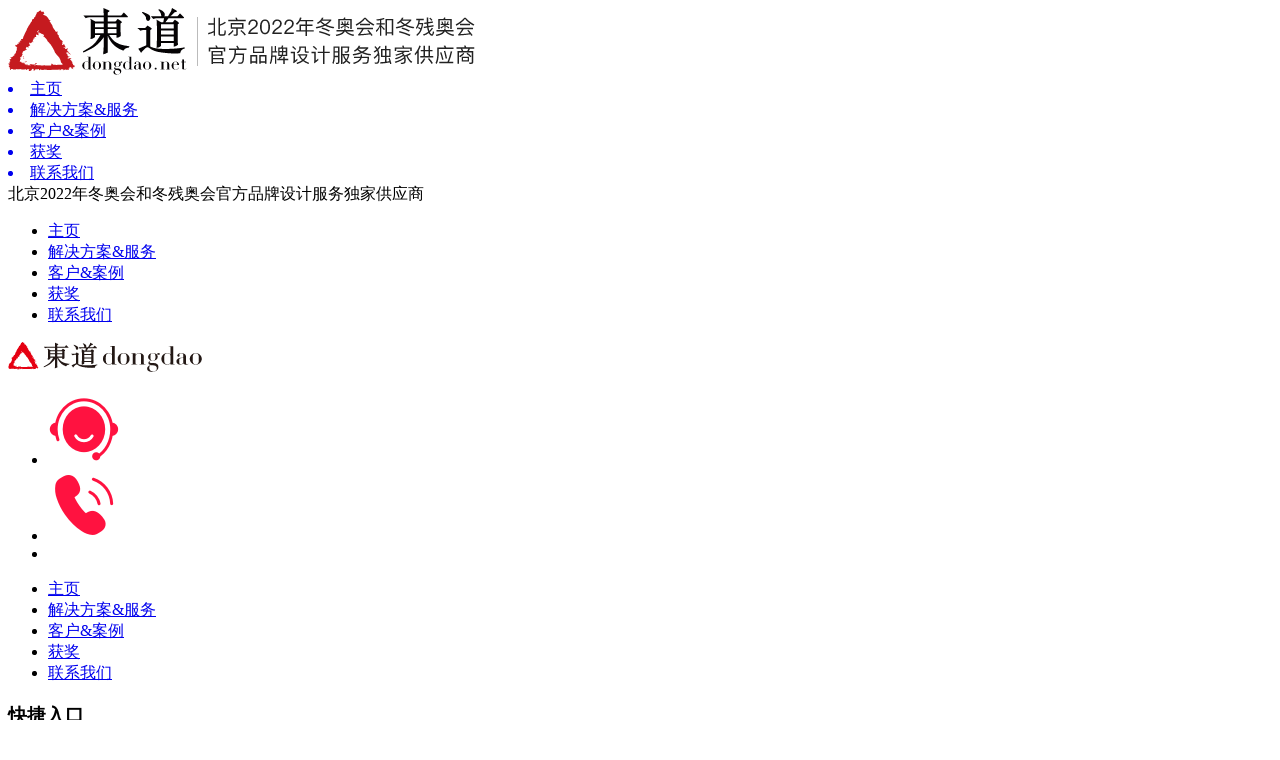

--- FILE ---
content_type: text/html;charset=utf-8
request_url: https://www.dongdao.net/news_daoshisheji/bowuguandaoshisheji/
body_size: 17421
content:
<!DOCTYPE html>
<html lang="en">
<head>
    <meta charset="UTF-8">
    <title>博物馆导示设计_东道品牌创意集团</title>
    <meta name="keywords" content="博物馆导示设计">
    <meta name="description" content="博物馆导示设计首选东道品牌创意集团，26年专注导示设计领域，从事品牌营销策略策划等服务。博物馆导示设计排名价格问题请联系东道设计，上万设计作品，值得信赖！">
    <meta name="applicable-device" content="pc,mobile">
    <meta name="renderer" content="webkit|ie-comp|ie-stand">
    <link  rel="canonical" href="https://www.dongdao.net/news_daoshisheji/bowuguandaoshisheji/">
    <meta name="viewport" content="width=device-width,initial-scale=1.0, minimum-scale=1.0, maximum-scale=1.0, user-scalable=no">
    <meta name="author" content="dongdao.net">
    <link rel="shortcut icon" href="https://dongdaogw.oss-cn-beijing.aliyuncs.com/favicon.ico">
    <!-- <meta http-equiv="X-UA-Compatible" content="ie=edge"> -->
        <link type="text/css" rel="stylesheet" href="https://www.dongdao.net/resources/web/css/column.css?v=20210527119" /><link type="text/css" rel="stylesheet" href="https://www.dongdao.net/resources/web/css/public.css?v=20210527119" />    <script src="https://www.dongdao.net/resources/web/js/jq.1.8.3.min.js?v=20210527119"></script>
    <script>
    window.addEventListener('load', function(event) {
        //填写联系方式
        document.querySelectorAll('#footer-connect-form .guest_add_connect').forEach(function(e) {
            e.addEventListener('click', function() {
                var phone = document.querySelector('#footer-connect-form .guest_phone_index').value;
                var vcode = document.querySelector('#footer-connect-form .codeIndex').value;
                if (phone!='' && vcode!='') {
                    gtag('event', 'conversion', {'send_to': 'AW-388325401/K48jCN-f5YACEJnAlbkB'});
                }
            });
        });
        //追踪在线咨询
        document.querySelectorAll('a[href*="bwt.zoosnet.net"], #swtbox div:nth-child(1)').forEach(function(e) {
            e.addEventListener('click', function() {
                gtag('event', 'conversion', {'send_to': 'AW-388325401/2EQVCIKtv4EYEJnAlbkB'});
            });
        });
        //热线电话
        document.querySelectorAll('a[href*=tel]').forEach(function(e) {
            e.addEventListener('click', function() {
                gtag('event', 'conversion', {'send_to': 'AW-388325401/AuErCIWtv4EYEJnAlbkB'});
            });
        });
    });
</script>
</head>
<script type="text/javascript">
    var DOMAIN_MAIN = 'https://www.dongdao.net/';
    var DOMAIN_SOURCE = 'https://source.dongdao.net/';
    var DOMAIN_H5 = 'https://www.dongdao.net/';
    var DOMAIN_CDN = 'https://www.dongdao.net/';
    var DOMAIN_OSS_RESOURCES = 'https://websiteossbdycdn.dongdao.net/';
    var URL_DONGDAO_LOGIN = 'https://beta.dongdao.net/login?redirect=https%3A%2F%2Fwww.dongdao.net%2Fauth%2Flogin&p=';
    var IS_WORK = '0';
    var ROUTER_CLASS = 'news/type';
    if (/*@cc_on!@*/false) {
        document.documentElement.className+='ie10';
    }
    window.ismobile=function(){var sUserAgent=navigator.userAgent.toLowerCase();var bIsIpad=sUserAgent.match(/ipad/i)=="ipad";var bIsIphoneOs=sUserAgent.match(/iphone os/i)=="iphone os";var bIsMidp=sUserAgent.match(/midp/i)=="midp";var bIsUc7=sUserAgent.match(/rv:1.2.3.4/i)=="rv:1.2.3.4";var bIsUc=sUserAgent.match(/ucweb/i)=="ucweb";var bIsAndroid=sUserAgent.match(/android/i)=="android";var bIsCE=sUserAgent.match(/windows ce/i)=="windows ce";var bIsWM=sUserAgent.match(/windows phone/i)=="windows mobile";var bIsMobile=sUserAgent.match(/mobile/i)=="mobile";var bIsPlaybook=sUserAgent.match(/playbook/i)=="playbook";if(bIsIpad||bIsIphoneOs||bIsMidp||bIsUc7||bIsUc||bIsAndroid||bIsCE||bIsWM||bIsMobile||bIsPlaybook){return true}else{return false}};window.addAlert=function(desc){if(!$(".model_alert").html()){$(".model_alert").remove();var addHtmlAlert="";addHtmlAlert+='<div class="model_alert">';addHtmlAlert+='<div class="box_alert_content"><div class="alert_box">';addHtmlAlert+='<p class="alert_mes_p">'+desc;addHtmlAlert+='</p></div></div><a href="javascript:;" >';addHtmlAlert+="</a></div>";$("body").append(addHtmlAlert);$(".model_alert").stop().fadeIn(500);$("body,html").css({"overflow-y":"hidden"});$("body").off("click",".model_alert");$("body").on("click",".model_alert",function(event){$("body").off("click",".model_alert");$(".model_alert").stop().fadeOut(300,function(){$("body,html").css({"overflow-y":"auto"});$(".model_alert").remove()})});$("body").on("click",".box_alert_content",function(event){event.stopPropagation();return false})}};window.mouseDrag=function(divs){$("body").on("mousedown",divs,function(event){var th=$(this);$(document).mousemove(function(e){th.scrollLeft(th.scrollLeft()+event.clientX-e.clientX)});$("body").on("mouseup",divs,function(){$(document).off("mousemove")})})};
</script>
<body>
    <link rel="stylesheet" type="text/css" href="https://www.dongdao.net/resources/web/css/header.css?v=20210527119"/>
<section class="login-bar">
    <div class="content">
        <div class="left">
            <a href="https://www.dongdao.net/">
                                <div class="logo1">
                    <img src="https://websiteossbdycdn.dongdao.net/resources/web/img/logo.svg" alt="" class="big-img">
                </div>
                <div class="logo2" style="display: none">
                    <img src="https://websiteossbdycdn.dongdao.net/resources/web/img/activity-dah-logo.svg" alt="" class="big-img">
                </div>
                            </a>
        </div>
        <div class="center">
            <a href="/"><li class="">主页</li></a>
            <a href="https://www.dongdao.net/services/"><li class="">解决方案&服务</li></a>
            <a href="https://www.dongdao.net/case/"><li class="">客户&案例</li></a>
            <a href="https://www.dongdao.net/glories/"><li class="">获奖</li></a>
            <a href="https://www.dongdao.net/contact_us/"><li class="">联系我们</li></a>
        </div>
        <div class="right">
            <div class="talk">
                <span class="phone-number-js"></span>
                <span style="display:none;">或</span>
                <a style="display:none;" href="javascript:;" class="onlineTalk" data-title="head" data-page='72' target="_blank" rel="nofollow">
                    <img src="https://websiteossbdycdn.dongdao.net/resources/web/img/whitechat.svg" alt="">
                    在线咨询
                </a>
            </div>
        </div>
    </div>
</section>
<!-- login bar -->
<!--  吸顶导航  -->
<section class="fixed-menu-bar">
    <div class="view">
                <div class="l l2">
            <a href="https://www.dongdao.net/">
                <i class="logo"></i>
            </a>
            <div class="line"></div>
                        <span>北京2022年冬奥会和冬残奥会官方品牌设计服务独家供应商</span>
                        <i class="m"></i>
            <i class="close"></i>
            <div class="menu-box">
                <ul>
                    <li><a href="/" class="">主页</a></li>
                    <li><a href="https://www.dongdao.net/services/" class="">解决方案&服务</a></li>
                    <li><a href="https://www.dongdao.net/case/" class="">客户&案例</a></li>
                    <li><a href="https://www.dongdao.net/glories/" class="">获奖</a></li>
                    <li><a href="https://www.dongdao.net/contact_us/" class="">联系我们</a></li>
                </ul>
            </div>
        </div>
        <div class="r">
        
            <span  class="phone-number-js"></span>
            <span style="display:none;">或</span>
            <a style="display:none;" href="javascript:;" class="onlineTalk" data-title="head" data-page='72' target="_blank" rel="nofollow">
                <img src="https://websiteossbdycdn.dongdao.net/resources/web/img/whitechat.svg" alt="">
                在线咨询
            </a>
        
        </div>
    </div>
</section>
<!--  吸顶导航  -->
<!--  mobile导航  -->
<section class="fixed-menu-mobile">
    <div class="view">
            <div class="l">
                <div class="logo-mobile">
                    <a href="/">
                        <img src="/resources/web/img/logo_mobile.svg" alt="logo" >
                    </a>
                </div>
            </div>
            <div class="r">
                <div class="menu-mobile">
                    <ul>
                        <li>
                            <a href="javascript:;" class="onlineTalk" data-title="head" data-page='72' target="_blank" rel="nofollow">
                                <img src="/resources/web/img/talking.png" alt="咨询" srcset="">
                            </a>
                        </li>
                        <li>
                            <a href="tel:400-890-8989">
                                <img src="/resources/web/img/phone-4.png" alt="电话" srcset="">
                            </a>
                        </li>
                        <li class="menu">
                            <i class="m"></i>
                            <i class="close"></i>
                        </li>
                    </ul>
                </div>
            </div>
        </div>
    </div>
    <div class="mobile-nav-bar">
        <div class="menu-z"></div>
        <div class="menu-box">
            <ul>
                <li><a href="/" class="">主页</a></li>
                <li><a href="https://www.dongdao.net/services/" class="">解决方案&服务</a></li>
                <li><a href="https://www.dongdao.net/case/" class="">客户&案例</a></li>
                <li><a href="https://www.dongdao.net/glories/" class="">获奖</a></li>
                <li><a href="https://www.dongdao.net/contact_us/" class="">联系我们</a></li>
            </ul>
        </div>
        <div class="menu-bottom">
            <div class="menu-bottom-home">
                <h3>快捷入口</h3>
                <ul>
                    <li>
                        <a href="https://www.dongdao.net/services/#BrandDesign">
                            <p class="title">品牌设计</p>
                        </a>
                    </li>
                    <li>
                        <a href="https://www.dongdao.net/services/#BrandStrategy">
                            <p class="title">品牌战略</p>
                        </a>
                    </li>
                    <li>
                        <a href="https://www.dongdao.net/services/#DigitalMarketing">
                            <p class="title">数字营销</p>
                        </a>
                    </li>
                    <li>
                        <a href="https://www.dongdao.net/services/#VisualComm">
                            <p class="title">视觉传达</p>
                        </a>
                    </li>
                    <li>
                        <a href="https://www.dongdao.net/services/#ProductPackage">
                            <p class="title">产品包装</p>
                        </a>
                    </li>
                    
                </ul>
                <ul>
                    <li>
                        <a href="https://www.dongdao.net/services/#CommercialSpace">
                            <p class="title">商业空间</p>
                        </a>
                    </li>
                    <li>
                        <a href="https://www.dongdao.net/services/#PR">
                            <p class="title">公关传播</p>
                        </a>
                    </li>
                    <li>
                        <a href="https://www.dongdao.net/services/#Films">
                            <p class="title">东道影视</p>
                        </a>
                    </li>
                    <li>
                        <a href="https://www.dongdao.net/services/#CulturalCreative">
                            <p class="title">东道文创</p>
                        </a>
                    </li>
                    <li>
                        <a href="https://www.dongdao.net/services/#LandingWorks">
                            <p class="title">工程实施</p>
                        </a>
                    </li>
                </ul>
            </div>
            <div class="menu-bottom-login">
                            <!-- 用户没登录 -->
                <div class="menu-bottom-login-box">
                    <div class="menu-bottom-login-left"><span rel="nofollow" class="go_register">注册</span></div>
                    <span class="column"></span>
                    <div class="menu-bottom-login-right"><span rel="nofollow" class="active go_login">登录</span></div>
                </div>
                            <div class="menu-bottom-recruit">
                    <a href="https://www.dongdao.net/join_us" class="join" rel="nofollow">招聘通道</a>
                </div>
            </div>
        </div>
    </div>
</section>
<!--  mobile导航  -->
<script src="https://www.dongdao.net/resources/web/js/header.js?v=20210527119"></script>
    <div class="nav-box-hidden"></div>
<!-- title-bar -->
<link rel="stylesheet" type="text/css" href="https://www.dongdao.net/resources/web/css/swiper.min.css?v=20210527119"/>
<section style="cursor:pointer" class="title-bar" onclick="window.location.href='https://www.dongdao.net/news_daoshisheji/20029'">
    <div class="left">
        <img src="https://websiteossbdycdn.dongdao.net/P000123/1.jpg?x-oss-process=style/shuiyin1" alt="如何评估地产画册设计的有效性？有哪些行业标准可以衡量设计成果？" title="">
    </div>
    <div class="right">
        <div class="time">
            2025年11月13日        </div>
        <div class="title">如何评估地产画册设计的有效性？有哪些行业标准可以衡量设计成果？</div>
        <div class="info">
            有效的地产画册应当成为精准传达项目价值、激发潜在客户购买欲望的视觉沟通工具。优秀的画册设计不仅需要符合美学标准，更要服务于商业目标，通过系统的视觉策划，将项目核心卖点转化为易于理解的视觉语言，最终促成销售转化。地产画册的视觉表现如何准确传递项目价值？视觉表现是画册与读者建立首次接触的关键环节。高品质的摄影图片能够真实展现项目的空间感与质感，而恰当的视觉识别系统则确保品牌形象的一致性。在我们的设计实践中，视觉识别系统可以理解为项目的“视觉名片”，它包含标准化的标志应用、色彩规划和字体选择，这些元素共同构建项目的专业形象。色彩心理学在此发挥着重要作用。高端住宅项目常采用深棕、暗金等稳重色调，传递尊        </div>
        <div class="author">
            <span>
                2025.11.13 10:44:34    
            </span><em class="spacing">丨</em><span>来源：</span><em>地产画册设计</em>
        </div>
    </div>
</section>
<!-- title-bar -->
<!-- path-box -->
<div class="path-box">
    <div class="path">
        <a href="https://www.dongdao.net/">
            首页
        </a> 
        >

                        <a href="https://www.dongdao.net/news_daoshisheji">
                    导示设计                </a>
                >
                <a href="https://www.dongdao.net/news_daoshisheji/bowuguandaoshisheji">
                    <h1>
                        博物馆导示设计                    </h1>
                </a>
                        <!-- 最后一级 h1 标签  start-->
        <!-- 最后一级 h1 标签 end-->
    </div>
</div>
<!-- path-box -->
<!-- content -->
<div class="content-main">
    <div class="article">
        <ul style='' class="news_type_15">
                        <a title="浙江大学艺术与考古博物馆导示设计" href="https://www.dongdao.net/news_daoshisheji/4237" target="_self">
            <li>
                <div class="center">
                    <img title="浙江大学艺术与考古博物馆导示设计" src="https://websiteossbdycdn.dongdao.net/P000108/1656552587373.jpg?x-oss-process=style/shuiyin1_wenzhang" alt="浙江大学艺术与考古博物馆导示设计" title="">
                </div>
                <div class="right">
                    <h2 class="title">浙江大学艺术与考古博物馆导示设计</h2>
                    <div class="info">
                    博物馆是征集、典藏、陈列和研究代表自然和人类文化遗产的实物的场所，体现着一个国家或一座城市的文化底蕴与精神内涵。无论何种规模的博物馆，都需要健全的导示系统，以提升人们的参观游览体验。博物馆导示设计应注重什么呢?                    </div>
                    <div class="author">
                        <span>时间：2022.06.30 09:28:32</span>
                    </div>
                </div>
            </li>
            </a>
                <!-- 添加的推荐资源 start-->
        <!-- 推荐文章title -->
                    <div class="recommend-0324">
            99%的人还看了下面的热门文章
        </div>
                        <!-- 推荐文章title -->
        <!-- 循环的推荐文章列表 -->
                    <a title="需要满足什么条件才能创建专业的建筑画册？有哪些实用的设计方法？" href="https://www.dongdao.net/news_huacesheji/20292" target="_self">
            <li>
                <div class="center">
                    <img title="需要满足什么条件才能创建专业的建筑画册？有哪些实用的设计方法？" src="https://websiteossbdycdn.dongdao.net/Q002073/1_xs.jpg?x-oss-process=style/shuiyin1_wenzhang" alt="">
                </div>
                <div class="right">
                    <h2 class="title">需要满足什么条件才能创建专业的建筑画册？有哪些实用的设计方法？</h2>
                    <div class="info">
                        专业建筑画册的创建，关键在于将建筑项目的核心价值通过精准的视觉识别和叙事结构呈现出来。根据我们的设计经验，这需要满足三个基本条件：明确的品牌调性、高质量的图像素材和用户导向的阅读体验。实用设计方法涵盖从内容策划到视觉执行的完整流程，确保画册既美观又实用。                    </div>
                    <div class="author">
                        <span>时间：2025.11.15 09:03:21</span>
                    </div>
                </div>
            </li>
        </a>
                        <a title="茶饮画册设计包含哪些核心组成部分？每个部分对整体效果有何贡献？" href="https://www.dongdao.net/news_huacesheji/19238" target="_self">
            <li>
                <div class="center">
                    <img title="茶饮画册设计包含哪些核心组成部分？每个部分对整体效果有何贡献？" src="https://websiteossbdycdn.dongdao.net/Q001048/1.jpg?x-oss-process=style/shuiyin1_wenzhang" alt="">
                </div>
                <div class="right">
                    <h2 class="title">茶饮画册设计包含哪些核心组成部分？每个部分对整体效果有何贡献？</h2>
                    <div class="info">
                        一份优秀的茶饮画册应当包含封面设计、品牌故事、产品展示和实用信息四个核心部分。这些要素共同构建了画册的视觉识别系统，既能展现品牌调性，又能有效传递产品价值。根据我们的设计经验，这四个部分的有机结合能够使画册在品牌传播和产品销售中发挥最大效用。                    </div>
                    <div class="author">
                        <span>时间：2025.11.01 10:15:15</span>
                    </div>
                </div>
            </li>
        </a>
                        <a title="文旅logo设计主题有哪些？做logo设计在哪里可以找到灵感？" href="https://www.dongdao.net/news_logosheji/4562" target="_self">
            <li>
                <div class="center">
                    <img title="文旅logo设计主题有哪些？做logo设计在哪里可以找到灵感？" src="https://websiteossbdycdn.dongdao.net/F001350/4.jpg?x-oss-process=style/shuiyin1_wenzhang" alt="">
                </div>
                <div class="right">
                    <h2 class="title">文旅logo设计主题有哪些？做logo设计在哪里可以找到灵感？</h2>
                    <div class="info">
                        现在有些旅馆开始走创新风格了，例如民宿，民宿的旅馆没有五星级酒店那样高端大气，主要以文艺、小清新风格为主，价格比酒店实惠很多，这种风格也吸引了大批年轻群体的喜爱，做这种文旅馆的每个设计都别出心裁，包括小小的文旅logo的设计也一样充满特色，那么文旅logo设计主题有哪些?做logo设计在哪里可以找到灵感呢?关于logo设计的内容，以下为大家做出介绍。                    </div>
                    <div class="author">
                        <span>时间：2022.09.01 09:48:48</span>
                    </div>
                </div>
            </li>
        </a>
                        <a title="logo设计软件怎么用" href="https://www.dongdao.net/news_logosheji/7827" target="_self">
            <li>
                <div class="center">
                    <img title="logo设计软件怎么用" src="https://websiteossbdycdn.dongdao.net/F002128/2.jpg?x-oss-process=style/shuiyin1_wenzhang" alt="">
                </div>
                <div class="right">
                    <h2 class="title">logo设计软件怎么用</h2>
                    <div class="info">
                        使用Logo设计软件进行Logo创作是一个直观且富有创造性的过程。以下是使用Logo设计软件的基本步骤，帮助设计师或初学者轻松上手，快速设计出满意的Logo。                    </div>
                    <div class="author">
                        <span>时间：2024.06.26 21:06:51</span>
                    </div>
                </div>
            </li>
        </a>
                        <a title="茶叶品牌设计的要求有哪些,茶叶品牌设计案例" href="https://www.dongdao.net/news_pinpaisheji/4004" target="_self">
            <li>
                <div class="center">
                    <img title="茶叶品牌设计的要求有哪些,茶叶品牌设计案例" src="https://websiteossbdycdn.dongdao.net/H000645/73.jpg?x-oss-process=style/shuiyin1_wenzhang" alt="">
                </div>
                <div class="right">
                    <h2 class="title">茶叶品牌设计的要求有哪些,茶叶品牌设计案例</h2>
                    <div class="info">
                        我国就是茶叶的发源地，茶文化有着悠久的历史，茶品牌的企业也不在少数。不过，目前有许多企业对于品牌不够重视，只在乎茶叶的品质，而忽视了建设品牌的重要性。其实茶品牌需要做的不仅是一个良好的产品品质，还需要构件好一个良好的品牌形象，将品牌推广出去。湖北省赵李桥茶厂砖茶生产历史悠久，经过品牌设计规划之后，也获得了更好的发展，下面就通过赵李桥的品牌规划案例来认识一下茶叶品牌设计的要求有哪些？                    </div>
                    <div class="author">
                        <span>时间：2022.05.06 14:25:48</span>
                    </div>
                </div>
            </li>
        </a>
                        <a title="畜牧包装设计如何准确测量尺寸？提升包装效率的关键步骤" href="https://www.dongdao.net/news_baozhuangsheji/16551" target="_self">
            <li>
                <div class="center">
                    <img title="畜牧包装设计如何准确测量尺寸？提升包装效率的关键步骤" src="https://websiteossbdycdn.dongdao.net/O003801/1_xs.jpg?x-oss-process=style/shuiyin1_wenzhang" alt="">
                </div>
                <div class="right">
                    <h2 class="title">畜牧包装设计如何准确测量尺寸？提升包装效率的关键步骤</h2>
                    <div class="info">
                        在畜牧包装设计中，准确测量尺寸是确保包装效率和产品安全的关键。尺寸测量的准确性直接影响到包装材料的使用效率和成本控制。那么，如何进行准确的尺寸测量呢？                    </div>
                    <div class="author">
                        <span>时间：2025.08.06 10:42:24</span>
                    </div>
                </div>
            </li>
        </a>
                        <a title="如何通过企业画册设计提升品牌形象，以及为什么这能有效增强客户信任？" href="https://www.dongdao.net/news_huacesheji/20411" target="_self">
            <li>
                <div class="center">
                    <img title="如何通过企业画册设计提升品牌形象，以及为什么这能有效增强客户信任？" src="https://websiteossbdycdn.dongdao.net/Q002192/1.jpg?x-oss-process=style/shuiyin1_wenzhang" alt="">
                </div>
                <div class="right">
                    <h2 class="title">如何通过企业画册设计提升品牌形象，以及为什么这能有效增强客户信任？</h2>
                    <div class="info">
                        企业画册设计通过整合视觉识别、品牌调性和内容叙事，能系统性地塑造专业品牌形象，并直接增强客户信任。画册作为品牌与客户沟通的实体媒介，以一致、可信的视觉语言传递品牌价值，帮助客户直观感知品牌的可靠性和专业性。                    </div>
                    <div class="author">
                        <span>时间：2025.11.16 09:03:34</span>
                    </div>
                </div>
            </li>
        </a>
                        <a title="乐队logo设计要花多少钱？" href="https://www.dongdao.net/news_logosheji/14205" target="_self">
            <li>
                <div class="center">
                    <img title="乐队logo设计要花多少钱？" src="https://websiteossbdycdn.dongdao.net/F005262/1.jpg?x-oss-process=style/shuiyin1_wenzhang" alt="">
                </div>
                <div class="right">
                    <h2 class="title">乐队logo设计要花多少钱？</h2>
                    <div class="info">
                        乐队logo设计的费用因多种因素而异，但合理的预算范围是多少呢？                    </div>
                    <div class="author">
                        <span>时间：2025.06.07 08:20:25</span>
                    </div>
                </div>
            </li>
        </a>
                        <a title="如何打造证券公司吉祥物?中信证券吉祥物设计" href="https://www.dongdao.net/news_jixiangwu/4222" target="_self">
            <li>
                <div class="center">
                    <img title="如何打造证券公司吉祥物?中信证券吉祥物设计" src="https://websiteossbdycdn.dongdao.net/I000103/1656034044719.jpg?x-oss-process=style/shuiyin1_wenzhang" alt="">
                </div>
                <div class="right">
                    <h2 class="title">如何打造证券公司吉祥物?中信证券吉祥物设计</h2>
                    <div class="info">
                        随着数字化和金融科技带来的巨大变革，证券行业的竞争日益激烈，各大证券公司纷纷打造全新IP，通过吉祥物改变以往传统的形象，拉近与受众的距离，加强品牌传播力度，提高品牌价值。证券公司吉祥物应怎样设计才能更好地助力品牌朝着年轻化的方向转型呢?                    </div>
                    <div class="author">
                        <span>时间：2022.06.24 09:26:49</span>
                    </div>
                </div>
            </li>
        </a>
                        <!-- 循环的推荐文章列表 -->
        <!-- 分页 -->
                <div class="pagination">
            <span class="total">共 1 条</span>
            <button class="prev" disabled="disabled" onclick="window.location.href='https://www.dongdao.net/news_daoshisheji/bowuguandaoshisheji/'"><</button>
            <div class="pg">
                        <a href="https://www.dongdao.net/news_daoshisheji/bowuguandaoshisheji/" class="active">1</a>
                        </div>
            <button class="next" disabled="disabled" onclick="window.location.href=''">></button>
            <span class="jump">前往 <input id="jumppage" type="number" min="1" max="4"> 页</span>
        </div>
        <!-- 分页 -->
    </div>
    <div class="footer-s">
        <div class="box">
            <p class="title">新闻资讯</p>
            <div class="links2">
                <a href="https://www.dongdao.net/news_industrydynamics">行业动态</a><a href="https://www.dongdao.net/news_dongdaonews">东道新闻</a>            </div>
        </div>
                <div class="box">
            <p class="title">设计资讯</p>
            <div class="links3">
                <a href="https://www.dongdao.net/news_logosheji">logo设计</a><a href="https://www.dongdao.net/news_pinpaisheji">品牌设计</a><a href="https://www.dongdao.net/news_jixiangwu">吉祥物设计</a><a href="https://www.dongdao.net/news_sisheji">si设计</a><a href="https://www.dongdao.net/news_visheji">vi设计</a><a href="https://www.dongdao.net/news_wangzhansheji">网站设计</a><a href="https://www.dongdao.net/news_baozhuangsheji">包装设计</a><a href="https://www.dongdao.net/news_daoshisheji">导示设计</a><a href="https://www.dongdao.net/news_huacesheji">画册设计</a><a href="https://www.dongdao.net/news_guanggaosheji">广告设计</a><a href="https://www.dongdao.net/news_pinpaicehua">品牌策划</a><a href="https://www.dongdao.net/news_canyinlogosheji">餐饮logo设计</a><a href="https://www.dongdao.net/news_zixun">设计资讯</a>              
            </div>
        </div>
        
        <!-- 热门资讯添加 -->
        <div class="box hot-box">
            <p class="title">推荐资讯</p>
            <ul>
                                <li>
                    <div class="right">
                        <a href="https://www.dongdao.net/news_logosheji/21910" title="需要什么条件创建有效女包logo？提升设计质量有哪些方法？">
                            <h2 class="title">需要什么条件创建有效女包logo？提升设计质量有哪些方法？</h2>
                            <div class="author">
                                <span>2025.12.19                                    </span>
                            </div>
                        </a>
                    </div>
                </li>
                                    <li>
                    <div class="right">
                        <a href="https://www.dongdao.net/news_pinpaisheji/21395" title="在医疗辅助领域，如何验证轮椅品牌设计实用性？有哪些评估准则？">
                            <h2 class="title">在医疗辅助领域，如何验证轮椅品牌设计实用性？有哪些评估准则？</h2>
                            <div class="author">
                                <span>2025.12.06                                    </span>
                            </div>
                        </a>
                    </div>
                </li>
                                    <li>
                    <div class="right">
                        <a href="https://www.dongdao.net/news_jixiangwu/11517" title="公司为什么要吉祥物设计要求？究竟有哪些关键因素？">
                            <h2 class="title">公司为什么要吉祥物设计要求？究竟有哪些关键因素？</h2>
                            <div class="author">
                                <span>2025.03.11                                    </span>
                            </div>
                        </a>
                    </div>
                </li>
                                    <li>
                    <div class="right">
                        <a href="https://www.dongdao.net/news_sisheji/2725" title="珠宝专卖店si设计需要注意哪些细节？">
                            <h2 class="title">珠宝专卖店si设计需要注意哪些细节？</h2>
                            <div class="author">
                                <span>2022.01.12                                    </span>
                            </div>
                        </a>
                    </div>
                </li>
                                    <li>
                    <div class="right">
                        <a href="https://www.dongdao.net/news_visheji/11051" title="护肤品牌vi怎么设计的？">
                            <h2 class="title">护肤品牌vi怎么设计的？</h2>
                            <div class="author">
                                <span>2025.02.15                                    </span>
                            </div>
                        </a>
                    </div>
                </li>
                                    <li>
                    <div class="right">
                        <a href="https://www.dongdao.net/news_wangzhansheji/6976" title="平面设计网站的功能和特色有哪些呢，平面设计网页设计是什么">
                            <h2 class="title">平面设计网站的功能和特色有哪些呢，平面设计网页设计是什么</h2>
                            <div class="author">
                                <span>2023.09.19                                    </span>
                            </div>
                        </a>
                    </div>
                </li>
                                    <li>
                    <div class="right">
                        <a href="https://www.dongdao.net/news_baozhuangsheji/20680" title="色彩搭配对包装设计有什么影响？如何科学选择配色方案？">
                            <h2 class="title">色彩搭配对包装设计有什么影响？如何科学选择配色方案？</h2>
                            <div class="author">
                                <span>2025.11.20                                    </span>
                            </div>
                        </a>
                    </div>
                </li>
                                    <li>
                    <div class="right">
                        <a href="https://www.dongdao.net/news_daoshisheji/4237" title="浙江大学艺术与考古博物馆导示设计">
                            <h2 class="title">浙江大学艺术与考古博物馆导示设计</h2>
                            <div class="author">
                                <span>2022.06.30                                    </span>
                            </div>
                        </a>
                    </div>
                </li>
                                    <li>
                    <div class="right">
                        <a href="https://www.dongdao.net/news_huacesheji/20716" title="为什么服饰画册设计需要与品牌定位一致？如何确保设计风格与目标客群匹配？">
                            <h2 class="title">为什么服饰画册设计需要与品牌定位一致？如何确保设计风格与目标客群匹配？</h2>
                            <div class="author">
                                <span>2025.11.21                                    </span>
                            </div>
                        </a>
                    </div>
                </li>
                                    <li>
                    <div class="right">
                        <a href="https://www.dongdao.net/news_guanggaosheji/8644" title="广告设计软件中哪些功能对提高工作效率最有帮助？">
                            <h2 class="title">广告设计软件中哪些功能对提高工作效率最有帮助？</h2>
                            <div class="author">
                                <span>2024.09.19                                    </span>
                            </div>
                        </a>
                    </div>
                </li>
                                    <li>
                    <div class="right">
                        <a href="https://www.dongdao.net/news_pinpaicehua/8864" title="茶叶品牌营销策划怎么做？">
                            <h2 class="title">茶叶品牌营销策划怎么做？</h2>
                            <div class="author">
                                <span>2024.10.04                                    </span>
                            </div>
                        </a>
                    </div>
                </li>
                                    <li>
                    <div class="right">
                        <a href="https://www.dongdao.net/news_canyinlogosheji/4062" title="食品连锁店的logo有什么特点, 甜麦鲜坊连锁店logo设计案例图片">
                            <h2 class="title">食品连锁店的logo有什么特点, 甜麦鲜坊连锁店logo设计案例图片</h2>
                            <div class="author">
                                <span>2022.05.13                                    </span>
                            </div>
                        </a>
                    </div>
                </li>
                                    <li>
                    <div class="right">
                        <a href="https://www.dongdao.net/news_zixun/8566" title="在小户型住宅中，最省空间的楼梯设计有哪些选择？">
                            <h2 class="title">在小户型住宅中，最省空间的楼梯设计有哪些选择？</h2>
                            <div class="author">
                                <span>2024.08.31                                    </span>
                            </div>
                        </a>
                    </div>
                </li>
                                </ul>
        </div>
    </div>
</div>
<!-- content -->

<!--content-trend-->
<!--content-trend-->

<!-- connect-form -->
<link rel="stylesheet" type="text/css" href="https://www.dongdao.net/resources/web/css/connect.css?v=20210527119"/>
<link rel="stylesheet" type="text/css" href="https://www.dongdao.net/resources/layer/theme/default/layer.css?v=20210527119"/>
<div class="connect-data-js" style="display:none!important;">
    <div class="page_id_ipnut">74</div>
    <div class="data-page">73</div>
    <div class="create_year-contect">28</div>
    <div class="router_class_original">news</div>
    <a href="https://bwt.zoosnet.net/LR/Chatpre.aspx?id=BWT99510747&lng=cn" class="connect-data-js-a"></a>
</div>
<script type="text/javascript" src="https://www.dongdao.net/resources/layer/layer.js?v=20210527119"></script>
<!-- connect-form -->
<script src="https://www.dongdao.net/resources/web/js/swiper.min.js?v=20210527119"></script>
<script>
    var swiper = new Swiper('.swiper-container', {
        grabCursor: true,
        spaceBetween: 7,
        slidesPerView: 1.08,
        centeredSlides: true,
        lazy: {
            loadPrevNext: true,
            loadPrevNextAmount: 2,
        },

    });
    $('.bottom-box .a span').on('click',function(){
        if($(this).attr('class') == 'on' && $(this).parent().find('.on').length > 1){
            $(this).removeClass('on')
        }else{
            $(this).addClass('on')
        }
    })
    $('#jumppage').keydown(function(){
        var e = e || window.event; 
        if (e.keyCode == 13) {
            var page = parseInt($(this).val());
            var page_max = parseInt('1');
            if (page <= 0 || isNaN(page)) {
                page = 1;
            }
            if (page > page_max) {
                page = page_max;
            }
            if (page <= 1) {
                window.location.href='https://www.dongdao.net/news_daoshisheji/bowuguandaoshisheji/';
            } else {
                window.location.href='https://www.dongdao.net/news_daoshisheji/bowuguandaoshisheji/p' + page + '/';
            }
        }
    })
</script>    <!-- bottom view -->
<link rel="stylesheet" type="text/css" href="https://www.dongdao.net/resources/web/css/footer.css?v=20210527119"/>
<div class="bottom-view">
<!--footer_city-->
<div class="city-list">
    <ul>
        <li>
            <div>北京</div>
        </li>
        <li>
            <div>上海</div>
        </li>
        <li>
            <div>广州</div>
        </li>
        <li>
            <div>深圳</div>
        </li>
        <li>
            <div>杭州</div>
        </li>
        <li>
            <div>青岛</div>
        </li>
        <li>
            <div>长沙</div>
        </li>
        <li>
            <div><i></i>慕尼黑</div>
        </li>
        <li>
            <div><i></i>曼海姆</div>
        </li>
        <li>
            <div>瑞格工厂</div>
        </li>
    </ul>
</div>
<!--footer_city-->

<!--footer_desc-->
<div class="top_mobile">
    <div class="l">
        <ul>
            <p>为你的品牌事业</p>
            <li><a href="https://www.dongdao.net/services/#BrandStrategy">明确未来战略</a></li>
            <li><a href="https://www.dongdao.net/services/#BrandDesign">明确视觉方向</a></li>
            <li><a href="https://www.dongdao.net/services/#DigitalMarketing">创建/重塑数字世界</a></li>
            <li><a href="https://www.dongdao.net/services/#PR">制定年度传播战略</a></li>
            <li><a href="https://www.dongdao.net/services/#ProductPackage">重塑包装体系</a></li>
        </ul>
        <ul>
            <p>看案例/作品</p>
            <li><a href="https://www.dongdao.net/case/branddesign">品牌logo&vi设计</a></li>
            <li><a href="https://www.dongdao.net/case/brandstrategy">品牌战略&企业文化</a></li>
            <li><a href="https://www.dongdao.net/case/visualcomm">视觉传达</a></li>
            <li><a href="https://www.dongdao.net/case/productpackage">产品包装</a></li>
            <li><a href="https://www.dongdao.net/case/commercialspace">商业空间&导示</a></li>
            <li><a href="https://www.dongdao.net/case/digitalmarketing">数字营销</a></li>
            <li><a href="https://www.dongdao.net/case/pr">营销与公关传播</a></li>
            <li><a href="https://www.dongdao.net/case/films">东道影视</a></li>
            <li><a href="https://www.dongdao.net/case/culturalcreative">东道文创</a></li>
            <li><a href="https://www.dongdao.net/case/landingworks">工程实施</a></li>
        </ul>
        <ul>
            <p>关于东道</p>
            <li><a href="https://www.dongdao.net/about">关于我们</a></li>
                        <li><a href="https://www.dongdao.net/news_industrydynamics/" onclick="check_news(this);"><li>行业动态</a></li>
                        <li><a href="https://www.dongdao.net/news_dongdaonews/" onclick="check_news(this);"><li>东道新闻</a></li>
                    </ul>
        <ul>
            <p class="join"><a href="https://www.dongdao.net/contact_us" rel="nofollow">联系我们</a></p>
        </ul>
        <ul>
            <p class="join"><a href="https://www.dongdao.net/join_us" rel="nofollow">招聘通道</a></p>
        </ul>
       
            </div>
</div>
<!--footer_desc-->

<!--footer_content-->

<div class="content">
    
    <div class="top">
        <div class="l">
            <ul>
                <p>为你的品牌事业</p>
                <li><a href="https://www.dongdao.net/services/#BrandStrategy">明确未来战略</a></li>
                <li><a href="https://www.dongdao.net/services/#BrandDesign">明确视觉方向</a></li>
                <li><a href="https://www.dongdao.net/services/#DigitalMarketing">创建/重塑数字世界</a></li>
                <li><a href="https://www.dongdao.net/services/#PR">制定年度传播战略</a></li>
                <li><a href="https://www.dongdao.net/services/#ProductPackage">重塑包装体系</a></li>
            </ul>
            <ul>
                <p>看案例/作品</p>
                <li><a href="https://www.dongdao.net/case/branddesign">品牌logo&vi设计</a></li>
                <li><a href="https://www.dongdao.net/case/brandstrategy">品牌战略&企业文化</a></li>
                <li><a href="https://www.dongdao.net/case/visualcomm">视觉传达</a></li>
                <li><a href="https://www.dongdao.net/case/productpackage">产品包装</a></li>
                <li><a href="https://www.dongdao.net/case/commercialspace">商业空间&导示</a></li>
            </ul>
            <ul>
                <p>&nbsp;&nbsp;&nbsp;&nbsp;</p>
                <li><a href="https://www.dongdao.net/case/digitalmarketing">数字营销</a></li>
                <li><a href="https://www.dongdao.net/case/pr">营销与公关传播</a></li>
                <li><a href="https://www.dongdao.net/case/films">东道影视</a></li>
                <li><a href="https://www.dongdao.net/case/culturalcreative">东道文创</a></li>
                <li><a href="https://www.dongdao.net/case/landingworks">工程实施</a></li>
            </ul>
            <ul>
                <p>关于东道</p>
                <li><a href="https://www.dongdao.net/about">关于我们</a></li>
                                <li><a href="https://www.dongdao.net/news_industrydynamics/" onclick="check_news(this);"><li>行业动态</a></li>
                                <li><a href="https://www.dongdao.net/news_dongdaonews/" onclick="check_news(this);"><li>东道新闻</a></li>
                            </ul>
            <ul>
                <p class="contact"><a href="https://www.dongdao.net/contact_us" rel="nofollow">联系我们>></a></p>
                <p class="join"><a href="https://www.dongdao.net/join_us" rel="nofollow">招聘通道>></a></p>
            <ul>
                    </div>
        <div class="r">
                        <div>
            <div>
                    
                </div> 
                <div>
                    <img src="https://websiteossbdycdn.dongdao.net/resources/web/img/qrcode.png?x-oss-process=style/yuantu1" alt="">
                    <p>微信公众号</p>
                </div>
            </div>
        </div>
    </div>
    <div class="download-app">
    </div>
    <link rel="stylesheet" href="/resources/web/css/share.min.css">
    <div class="inner-meta clearfix social-share" data-sites="weibo, qq, qzone, wechat"></div>
    <script type="text/javascript" charset="utf-8" src="/resources/web/js/social-share.min.js"></script>
        <div class="jubao">
        <p><a href="https://www.12377.cn/" target="_blank" rel="nofollow"> 网上有害信息举报专区 </a></p>
        <p><a href="tel:400-890-8989"> 违法和不良信息举报电话：400-890-8989 </a></p>
        <p><a href="mailto:liuxiaoyu@dongdao.net"> 举报邮箱：liuxiaoyu@dongdao.net </a></p>
    </div>
    <div class="bottom">
            <p>版权所有© 东道品牌创意集团有限公司 1997-2025。保留一切法律许可权利。   <a style="color:#FFFFFF;text-decoration:none;" href="https://beian.miit.gov.cn" target="_blank" rel="nofollow">京ICP备05008535号</a>   <a target="_blank" href="http://www.beian.gov.cn/portal/registerSystemInfo?recordcode=11010502033333" style="display:inline-block;text-decoration:none;height:20px;line-height:20px;font-size:12px;color:#FFFFFF" rel="nofollow"><img src="https://websiteossbdycdn.dongdao.net/beianicon.png?x-oss-process=style/shuiyin1" style="float:left;"/>京公网安备 11010502033333号</a></p>
                <a style="opacity:0.6" href="https://www.dongdao.net/state/sitemap.html">网站地图</a>
                <img src="https://websiteossbdycdn.dongdao.net/resources/web/img/qrcode.png?x-oss-process=style/yuantu1" class="mobile-weixin" alt="">
    </div>
</div>
<script>
    function check_news(obj) {
        var location_pathname = window.location.pathname;
        if (location_pathname.indexOf('news') != -1) {
            $('body,html').animate({
                scrollTop: 0
            }, 10,function(){
                window.location.href = $(obj).attr('href') + '';
            });
            
        }
    }
</script><!--footer_content-->

</div>
<!-- bottom view -->    <link rel="stylesheet" type="text/css" href="https://www.dongdao.net/resources/web/css/ieRomptBar.css?v=20210527119"/>
<div class="ie-rompt-bar">
    <div class="view">
        <div class="l">
            <i></i>
            <span>为了最佳展示效果，本站不支持IE9及以下版本的浏览器，建议您使用谷歌Chrome浏览器。</span>
            <a href="https://www.google.cn/chrome/" target="_blank" rel="nofollow">点击下载Chrome浏览器</a>
        </div>
        <div class="r close">
            关闭
        </div>
    </div>
</div>
<div class="ie-mask"></div>
<script>

    // 如果是IE浏览或者Edge浏览器 加class 更改字体
    if(!!window.ActiveXObject || "ActiveXObject" in window || navigator.userAgent.indexOf("Edge") > -1){
        $("body").addClass('ieFont')
    }
    $(".close").click(function () {
        $(".ie-rompt-bar").slideUp();
        $(".ie-mask").hide();
        //document.cookie="isIehide=true";
    })
    //取得浏览器的userAgent字符串
    var userAgent = navigator.userAgent;
    //判断是否IE浏览器
    var isIE = userAgent.indexOf("compatible") > -1 && userAgent.indexOf("MSIE") > -1;
    if (isIE) {
        var reIE = new RegExp("MSIE (\\d+\\.\\d+);");
        reIE.test(userAgent);
        var fIEVersion = parseFloat(RegExp["$1"]);
        if (fIEVersion < 10) {
            $(".ie-rompt-bar").show();
            $(".ie-mask").show();
        }
    }
    /*var isIehide = document.cookie;
    if(isIehide.indexOf("isIehide=true") < 1){

    }
     //清除所有cookie函数
     function clearAllCookie() {
        var date=new Date();
        date.setTime(date.getTime()-10000);
        var keys=document.cookie.match(/[^ =;]+(?=\=)/g);
        if (keys) {
            for (var i =  keys.length; i--;)
            document.cookie=keys[i]+"=0; expire="+date.toGMTString()+"; path=/";
        }
     }

     window.onbeforeunload = function()
     {
         console.log(1);
         var n = window.event.screenX - window.screenLeft;
         var b = n > document.documentElement.scrollWidth-20;
         if(b && window.event.clientY < 0 || window.event.altKey)
         {
            clearAllCookie();
         }
     }*/
</script>    <input type="text" hidden id="addData" value="">
<div class="address_box">
	<div class="address_view">
		<div class="con"></div>
		<div class="box_close"></div>
	</div>
	
</div>

    <div class="subscribe">
    <div class="consult">
        <div class="consult_item">
            <div class="item_title">
                <p class="p-pc">预约</br>咨询</p>
                <p class="p-mo">预约咨询</p>
            </div>

            <div class="item_detail">
                                    <p class="detail_time">我们的工作时间为工作日09:00-18:00</p>
                    <p class="detail_arrange">请填写你的预约信息，收到信息后我们会第一时间安排品牌顾问与你联系。</p>
                            </div>
            <div class="form_input form_input_pc">
                <div class="form_top">
                    <p class="pgroup">您的称呼<input class="input_item guest_contacts" type="text" maxlength='20'></p>
                    <p class="pgroup pg_right"><span>*</span>电话号码<input placeholder="隐私保护已开启，请放心输入" class="input_item guest_phone" type="text" onkeyup="onlyNum(this)" onafterpaste="onlyNum(this)" maxlength='11'><i class="protect"></i></p>
                    <p class="getCode"><input placeholder="请输入验证码" class="code"/><i class="getMessageCode">获取</i></p>
                </div>
                <div class="form_bottom">
                    您的需求
                    <input class="textarea_item guest_message" placeholder="如“我们公司想进行品牌升级……”等" >
                </div>
            </div>
            <div class="form_input form_input_mobile">
                <div class="form_top">
                    <p class="pgroup"><input class="input_item guest_contacts" placeholder="您的称呼" type="text" maxlength='20'></p>
                    <p class="pgroup pg_right"><input placeholder="电话号码" class="input_item guest_phone" type="text" onkeyup="onlyNum(this)" onafterpaste="onlyNum(this)" maxlength='11'><i class="protect"></i></p>
                    <p class="getCode"><input placeholder="请输入验证码" class="code"/><i class="getMessageCode">获取</i></p>
                </div>
                <div class="form_bottom">
                    <input class="textarea_item guest_message" placeholder="您的需求" >
                </div>
            </div>
            <!--关闭  -->
            <div class="consult_close"></div>
            <!-- 缩小 -->
            <div class="consult_narrow"></div>
            <!-- 提交  -->
            <div class="no-prompt">
                <label>
                    <input type="checkbox" name="check" value=""/>
                    <span>不再显示</span>
                </label>
            </div>
            <div class="leaving guest_add">提交留言</div>
        </div>
    </div>
</div>

    <div class="smscode_pop">
    <input type='hidden'/ name='phone'>
    <input type='hidden'/ name='where'>
    <div class="code_main">
        <h2>请输入短信验证码</h2>
        <div class="detail">
            <input type="text" placeholder="请输入短信验证码" class='code_input' name='code'/>
            <button class='config disabled'>确认</button>
        </div>
        <div class="time">
            <span><em>60</em>秒后可重新获取</span>
            <button class="reacquire_code">重新获取</button>
        </div>
        <!--关闭  -->
        <div class="code_close"></div>
    </div>
</div>

<script>
    $(".code_input").blur(function(){
        if($(this).val().length == 6){
            $(this).siblings('button').removeClass('disabled');
        }else{
             $(this).siblings('button').addClass('disabled');
         }
    })
    $(".code_input").keyup(function(){
        if($(this).val().length == 6){
            $(this).siblings('button').removeClass('disabled');
        }else{
            $(this).siblings('button').addClass('disabled');
        }
    })

</script>    <div class="submission">
	<div class="submit_box">
		<div class="success_icon"></div>
		<div class="success_title">提交成功</div>
		<div class="success_detail">感谢你的信任，我们将尽快联系你，为你提供专业优质的服务，期待我们的合作成功！</div>
		<div class="success_close"></div>
	</div>
</div>	    <!-- <div class="code_popup">
    <div class="code_main">
        <div class="logo"><img src="https://websiteossbdycdn.dongdao.net/resources/web/img/code.png?x-oss-process=style/yuantu1" ></div>
        <div class="detail">
            <p>扫描上方二维码</p>
            <p>下载东道在线 iOS/Android 版App</p>
        </div>
        <div class="introduction">
            <div class="int">跟踪项目</div>
            <div class="int intr">对接团队</div>
        </div>
        <div class="code_close"></div>
    </div>
</div> -->
    <script type="text/javascript" src="/resources/web/js/nativeShare.js"></script>

    <!-- top button -->
<!-- <div class="fiexd_Talk" id="onlineTalk">
	<a href="javascript:;"  class="fixed-consultation onlineTalk" id="link_a"  data-title="fixed" data-page='66'  rel="nofollow">
	    预约咨询
	</a>
</div>
 -->
<div class="top-button right-upBtn">
    <img src="https://websiteossbdycdn.dongdao.net/resources/web/img/up-button.svg" alt="" class="big-img">
    <img src="https://websiteossbdycdn.dongdao.net/resources/web/img/1280up-button.svg" alt="" class="small-img">
</div>
<!-- top button -->

<!-- mobile right -->
<div class="right-button">
    <div class="box-button">
        <a href="javascript:;" class="topShare message a"></a>
        <a href="javascript:;"  class="fixed-consultation onlineTalk online a" id="link_a"  data-title="fixed" data-page='66'  rel="nofollow"></a>
        <a href="tel:400-890-8989" class="phone a"></a>
    </div>
</div>
<script>
    $(function(){
        $.ajax({
            type: 'GET',
            // url: 'https://www.dongdao.net/api/work/is_work',
            url:'https://source.dongdao.net/api/work/is_work',
            data:{"url":location.href},
            dataType:'json',
            success:function(res) {
                var html = ''
                window.is_work=res.is_work;
                if(res.is_work==1){
                    var top_talk_link = $('.talk a.onlineTalk').attr('href');
                    var bwt_link = top_talk_link.indexOf('&sid')!=-1 ? top_talk_link:'https://bwt.zoosnet.net/LR/Chatpre.aspx?id=BWT99510747&lng=cn';
                    html+='<div class="fiexd_Talk" id="onlineTalk"><a href="'+bwt_link+'"  target="_blank" class="onlineTalk consultation-a" data-title="fixed"><img src="https://websiteossbdycdn.dongdao.net/resources/web/img/fixed-consultation.svg" class="consultation-img" rel="nofollow"></a></div>'
                }else if(res.is_work==0){
                    html+='<div class="fiexd_Talk" id="onlineTalk"><a href="javascript:;"  class="fixed-consultation onlineTalk" id="link_a"  data-title="fixed" data-page="66" rel="nofollow">预约咨询</a></div>'
                }
                if($('.connect-js-script-src').length==0){
                    var oHead = document.getElementsByTagName('head')[0]; // 在head标签中创建创建script
                    var oScript = document.createElement("script");
                    oScript.type = "text/javascript";
                    oScript.className="connect-js-script-src"
                    oScript.src = "https://www.dongdao.net/resources/web/js/connect.js?v=20210527119";
                    oHead.appendChild(oScript);
                }
                $('.right-upBtn').before(html)
            }
        });
    })

    var meta = document.getElementsByTagName('meta');
    var share_desc = '';
    for(i in meta){
        if(typeof meta[i].name!="undefined"&&meta[i].name.toLowerCase()=="description"){
            share_desc = meta[i].content;
        }
    }
    
    var shareData = {
        title: document.title,//分享标题
        desc: share_desc,//描述
        link: location.href,//分享的url链接
        icon: 'https://dongdao.net/resources/web/img/share300.jpg',
        // 不要过于依赖以下两个回调，很多浏览器是不支持的
        success: function() {
            // alert('success')
        },
        fail: function() {
            // alert('fail')
        }
    }
    var nativeShare = new NativeShare()
    nativeShare.setShareData(shareData)
    $('body').on('click','.topShare',function(){
        if(!isWeiXin()){
            try {
                nativeShare.call('default')
            } catch (err) {
                // 如果不支持，你可以在这里做降级处理
                // alert(err.message)
                // $("html,body").stop().animate({ "scrollTop": parseInt($("body").css("height")) }, 200);
                alert('使用浏览器自带的分享功能，把好内容分享出去！')
            }
        }else{
            alert('请使用微信自带的分享功能')
        }
    })
    //判断是否微信登陆
    function isWeiXin() {
        var ua = window.navigator.userAgent.toLowerCase();
        console.log(ua);//mozilla/5.0 (iphone; cpu iphone os 9_1 like mac os x) applewebkit/601.1.46 (khtml, like gecko)version/9.0 mobile/13b143 safari/601.1
        if (ua.match(/MicroMessenger/i) == 'micromessenger') {
            return true;
        } else {
            return false;
        }
    }
</script>    <script type="text/javascript" src="https://www.dongdao.net/resources/web/js/three.min.js?v=20210527119"></script><script type="text/javascript" src="https://www.dongdao.net/resources/web/js/particleEffect.js?v=20210527119"></script><script type="text/javascript" src="https://www.dongdao.net/resources/web/js/column.js?v=20210527119"></script>

    <script src="https://www.dongdao.net/resources/web/js/lazyload.min.js?v=20210527119"></script>
    <script src="https://webapi.amap.com/maps?v=1.4.15&key=417f9dc7f6f1c126c4b47d3bf8bb040c"></script>
    <script src="https://www.dongdao.net/resources/web/js/goDetail.js?v=20210527119"></script>
    <script>
        window._agl = window._agl || [];
        (function () {
            _agl.push(
                ['production', '_f7L2XwGXjyszb4d1e2oxPybgD']
            );
            (function () {
                var agl = document.createElement('script');
                agl.type = 'text/javascript';
                agl.async = true;
                agl.src = 'https://fxgate.baidu.com/angelia/fcagl.js?production=_f7L2XwGXjyszb4d1e2oxPybgD';
                var s = document.getElementsByTagName('script')[0];
                s.parentNode.insertBefore(agl, s);
            })();
        })();
    </script>
    
    <script>
    var _hmt = _hmt || [];
    (function() {
    var hm = document.createElement("script");
    hm.src = "https://hm.baidu.com/hm.js?c34f62887aed62d8a70dde031e61b4c1";
    var s = document.getElementsByTagName("script")[0];
    s.parentNode.insertBefore(hm, s);
    })();
    </script>
    <script>
    (function(){
        var el = document.createElement("script");
        el.src = "https://lf1-cdn-tos.bytegoofy.com/goofy/ttzz/push.js?ff34b224795191ccba5c10e420c0ba100c59a65f524b934170959bdf516e927b30632485602430134f60bc55ca391050b680e2741bf7233a8f1da9902314a3fa";
        el.id = "ttzz";
        var s = document.getElementsByTagName("script")[0];
        s.parentNode.insertBefore(el, s);
    })(window)
    </script>
    <script src="https://www.dongdao.net/resources/web/js/onlineTalk.js?val1?v=20210527119"></script>
    <script src="https://www.dongdao.net/resources/web/js/lazyload1.js?v=20210527119"></script>
    <script type="text/javascript">document.write(unescape("%3Cspan id='cnzz_stat_icon_1278712209'%3E%3C/span%3E%3Cscript src='https://s4.cnzz.com/z_stat.php%3Fid%3D1278712209%26show%3Dpic1' type='text/javascript'%3E%3C/script%3E"));$('#cnzz_stat_icon_1278712209').hide();</script>
    <script async src="https://www.googletagmanager.com/gtag/js?id=UA-162544060-1"></script>
    <script>
    window.dataLayer = window.dataLayer || [];
    function gtag(){dataLayer.push(arguments);}
    gtag('js', new Date());
    gtag('config', 'UA-162544060-1');
    </script>

    <script async src="https://www.googletagmanager.com/gtag/js?id=G-GEN1K8L1CM"></script>
    <script>
    window.dataLayer = window.dataLayer || [];
    function gtag1(){dataLayer.push(arguments);}
    gtag1('js', new Date());
    gtag1('config', 'G-GEN1K8L1CM');
    </script>

    <script async src="https://www.googletagmanager.com/gtag/js?id=AW-388325401"></script>
    <script>
    window.dataLayer = window.dataLayer || [];
    function gtag2(){dataLayer.push(arguments);}
    gtag2('js', new Date());
    gtag2('config', 'AW-388325401');
    function gtag_report_conversion(url) {
        var callback = function () {
            if (typeof(url) != 'undefined') {
            window.location = url;
            }
        };
        gtag2('event', 'conversion', {
            'send_to': 'AW-388325401/K48jCN-f5YACEJnAlbkB',
            'value': 200.0,
            'currency': 'CNY',
            'event_callback': callback
        });
        return false;
    }
    </script>
    <script>
    (function(b,a,e,h,f,c,g,s){b[h]=b[h]||function(){(b[h].c=b[h].c||[]).push(arguments)};
    b[h].s=!!c;g=a.getElementsByTagName(e)[0];s=a.createElement(e);
    s.src="//s.union.360.cn/"+f+".js";s.defer=!0;s.async=!0;g.parentNode.insertBefore(s,g)
    })(window,document,"script","_qha",114647,false);
    </script>
            <script>
    (function(){
        var bp = document.createElement('script');
        var curProtocol = window.location.protocol.split(':')[0];
        if (curProtocol === 'https') {
            bp.src = 'https://zz.bdstatic.com/linksubmit/push.js';
        }
        else {
            bp.src = 'http://push.zhanzhang.baidu.com/push.js';
        }
        var s = document.getElementsByTagName("script")[0];
        s.parentNode.insertBefore(bp, s);
    })();
    </script>
</body>
</html>
<script language="javascript">
<!--
var LiveAutoInvite0='您好，来自%IP%的朋友';
var LiveAutoInvite1='来自首页的对话';
var LiveAutoInvite2='网站商务通 主要功能：<BR>1、主动邀请<BR>2、即时沟通<BR>3、查看即时访问动态<BR>4、访问轨迹跟踪<BR>5、内部对话<BR>6、不安装任何插件也实现双向文件传输<BR><BR><B>如果您有任何问题请接受此邀请以开始即时沟通</B>';
var LR_next_invite_seconds = 120;
var LrinviteTimeout = 30;
//-->
</script>
<script language="javascript" src="https://bwt.zoosnet.net/JS/LsJS.aspx?siteid=BWT99510747&float=1&lng=cn"></script>


--- FILE ---
content_type: image/svg+xml
request_url: https://www.dongdao.net/resources/web/img/logo_mobile.svg
body_size: 14362
content:
<?xml version="1.0" encoding="utf-8"?>
<svg width="194px" height="31px" viewBox="0 0 194 31" version="1.1" xmlns:xlink="http://www.w3.org/1999/xlink" xmlns="http://www.w3.org/2000/svg">
  <desc>Created with Lunacy</desc>
  <g id="编组-21">
    <path d="M14.5833 15.0061C14.5833 15.0061 16.4363 17.9203 18.3721 19.058C20.4493 20.2788 21.8336 20.6675 25.8416 21.2169L25.5631 21.9652C25.5631 21.9652 23.3161 21.9746 22.5461 23.6705C20.1679 22.8397 15.9652 21.0562 13.76 15.3316L13.76 22.2118L13.8708 24.617C13.8708 24.617 13.0275 25.1362 12.5258 25.3316C12.0245 25.5273 11.279 25.6862 11.279 25.6862L11.5098 21.8676L11.5098 16.2455C11.5098 16.2455 10.0238 18.705 7.04399 21.059C4.81176 22.8215 0.285212 24.7015 0.285212 24.7015L0 24.0371C1.61936 23.1944 4.86754 21.2677 6.16871 19.9648C7.81227 18.3227 9.34638 15.6316 9.69053 15.0061L6.67669 15.0061L6.67669 16.2223C6.67669 16.2223 5.94419 16.7426 5.44252 16.9376C4.94016 17.1316 4.25397 17.2435 4.25397 17.2435L4.42622 13.1538L4.42622 9.16817L4.25397 6.00698L6.92331 7.50145L11.5098 7.50145L11.5098 5.18327L3.56076 5.18327C3.56076 5.18327 3.33589 5.17661 3.14575 5.19976C2.68127 5.25414 2.15084 5.32711 1.50885 5.61863L0.303454 4.13434L11.5098 4.13434L11.5098 2.83528L11.3629 0C11.3629 0 14.1188 1.17417 14.2665 1.25205C14.4156 1.32888 14.758 1.47237 14.758 1.67408C14.758 1.87756 14.6307 1.96631 14.5118 2.03893C14.3946 2.11085 13.76 2.4985 13.76 2.4985L13.76 4.13434L21.2049 4.13434L22.7597 2.522C22.7597 2.522 24.5503 4.25186 24.6436 4.34518C25.0383 4.74055 25.2751 5.18433 24.3858 5.18433L21.2049 5.18433L21.2049 5.18327L13.76 5.18327L13.76 7.50145L18.0059 7.50145L19.3726 6.03821C19.3726 6.03821 21.0358 7.18221 21.2098 7.31131C21.4154 7.46426 21.5961 7.68843 21.5961 7.92383C21.5961 8.27324 20.9215 8.54968 20.9215 8.54968L20.9215 13.0327L21.0523 15.4979C21.0523 15.4979 20.4068 16.0269 19.9034 16.2357C19.4011 16.4461 18.6721 16.563 18.6721 16.563L18.6721 15.0061L14.5833 15.0061ZM11.5098 10.6374L6.67669 10.6374L6.67669 8.55108L11.5098 8.55108L11.5098 10.6374ZM13.76 10.6374L18.6721 10.6374L18.6721 8.55108L13.76 8.55108L13.76 10.6374ZM6.67669 13.9571L11.5098 13.9571L11.5098 11.6863L6.67669 11.6863L6.67669 13.9571ZM18.6721 13.9571L13.76 13.9571L13.76 11.6863L18.6721 11.6863L18.6721 13.9571Z" transform="translate(35.54346 0.6445852)" id="Fill-16" fill="#231815" fill-rule="evenodd" stroke="none" />
    <path d="M16.1546 3.01384C16.1546 3.01384 17.9448 4.74511 18.0378 4.83737C18.4318 5.23133 18.6703 5.67687 17.7817 5.67687L9.74982 5.67687L8.01364 7.97154L11.9571 7.97154L13.325 6.50724C13.325 6.50724 14.9882 7.65125 15.1629 7.7814C15.366 7.934 15.5467 8.15782 15.5467 8.39287C15.5467 8.74333 14.8727 9.01907 14.8727 9.01907L14.8727 17.929L15.0033 20.3932C15.0033 20.3932 14.3585 20.9218 13.8557 21.132C13.3527 21.3411 12.6251 21.4582 12.6251 21.4582L12.6251 19.3947L5.55619 19.3947L5.55619 21.1204C5.55619 21.1204 4.82334 21.641 4.32238 21.8357C3.81966 22.0315 3.13452 22.0297 3.13452 22.0297L3.30572 17.9325L3.30572 9.98381L3.13452 6.49637L5.77931 7.97154L6.84297 7.97154L7.29131 5.67687L3.40044 5.67687C3.40044 5.67687 3.17311 5.6688 2.98332 5.69195C2.51919 5.74738 1.98982 5.8193 1.34712 6.11082L0 4.62829L5.93437 4.62829L5.80702 4.62127C5.60846 2.53182 4.58829 1.50043 4.14101 1.05349L4.47568 0.641638C8.13467 1.95824 8.00487 3.8586 7.38919 4.62829L9.44812 4.62829C9.83577 4.00033 11.0538 2.01542 11.2159 1.62497C11.4165 1.13944 11.6779 0 11.6779 0C11.6779 0 14.0666 1.32853 14.2743 1.56428C14.483 1.80003 14.4304 1.99683 14.2346 2.07997C14.0413 2.16242 13.2116 2.34168 13.2116 2.34168L10.79 4.62829L14.5967 4.62829L14.5967 4.62583L16.1546 3.01384ZM5.55619 11.3667L12.623 11.3667L12.623 9.02082L5.55619 9.02082L5.55619 11.3667ZM5.55619 14.7461L12.623 14.7461L12.623 12.4153L5.55619 12.4153L5.55619 14.7461ZM5.55619 18.3465L12.6251 18.3465L12.6251 17.4677L12.623 17.4677L12.623 15.795L5.55619 15.795L5.55619 18.3465Z" transform="translate(70.58028 0.6389722)" id="Fill-17" fill="#231815" fill-rule="evenodd" stroke="none" />
    <path d="M26.0525 12.094C26.0525 12.094 22.3826 12.9205 15.9985 12.9899C8.54723 13.0717 7.08819 11.5997 7.08819 11.5997L7.08819 2.51148C7.08819 2.51148 7.8028 2.05121 7.84174 1.73828C7.87086 1.50464 7.58249 1.36256 7.37831 1.21031C7.20361 1.08086 5.5404 0 5.5404 0L4.21433 1.42009L0 1.42009L1.59901 2.90369C2.2417 2.61181 2.58304 2.54024 3.04927 2.48411C3.23766 2.46271 3.46253 2.46938 3.46253 2.46938L4.84158 2.46938L4.84158 10.9198C4.84158 10.9198 3.63162 11.5091 3.32571 11.5997C3.02086 11.6912 0.903345 12.7865 0.363794 12.7865L1.92667 15.1387C1.92667 15.1387 4.23643 12.4399 4.86473 12.2525C5.49304 12.0659 5.8007 11.8382 6.62336 12.55C7.44462 13.2636 9.35831 14.2055 11.0661 14.5511C13.4484 15.0334 19.6308 15.847 23.6813 15.3565C23.6813 15.3565 23.8774 13.0457 26.2598 12.7254L26.0525 12.094Z" transform="translate(63.1577 10.37746)" id="Fill-18" fill="#231815" stroke="none" />
    <path d="M1.27285 1.73232C1.72399 2.21153 2.16602 2.78757 2.16602 3.35939C2.16602 3.93297 2.39229 5.01594 3.33388 5.03523C4.02182 5.04891 4.56628 4.28554 4.56628 3.33168C4.56628 1.88317 3.70995 1.55305 3.0227 1.19592C2.3944 0.868966 0.378624 0 0.378624 0C0.179362 0.0873526 -0.0535785 0.178915 0.0109711 0.424134C0.0709602 0.646901 0.796092 1.2268 1.27285 1.73232" transform="translate(65.66785 2.786268)" id="Fill-19" fill="#231815" stroke="none" />
    <path d="M29.2323 24.0728C29.4817 24.3198 29.6318 24.664 29.6511 24.8376C29.7736 25.1042 30.1966 25.2211 30.4436 25.159L30.4436 25.2039L30.4408 25.3779C30.4097 25.4082 30.36 25.4323 30.3075 25.4579C30.1647 25.5273 30.0007 25.6071 30.1289 25.8487C29.8858 25.7631 29.5112 25.8592 29.3929 26.1146C29.4259 26.2009 29.4666 26.2952 29.5168 26.391C29.575 26.5029 29.6427 26.6148 29.7237 26.7215C29.4024 26.6492 29.2228 26.4777 29.0158 26.391C28.9197 26.3496 28.8186 26.3258 28.6927 26.337C28.6934 26.3014 28.7027 26.2532 28.7129 26.2003C28.7467 26.0254 28.7906 25.7978 28.5671 25.7932C28.4605 25.7906 28.3609 25.8447 28.2716 25.8931C28.2155 25.9235 28.1634 25.9518 28.1163 25.9623C27.9981 25.989 27.8581 26.036 27.7241 26.0963C27.8157 26.1974 27.909 26.3166 27.9991 26.391C28.0072 26.3963 28.0135 26.3984 28.0209 26.4054C27.9 26.4234 27.8354 26.4121 27.7784 26.4022C27.7499 26.3972 27.7233 26.3925 27.6925 26.3921C27.6901 26.3921 27.6813 26.391 27.6722 26.391L27.6648 26.391C27.6287 26.391 27.5578 26.4131 27.5273 26.5815C27.4948 26.6699 27.5188 26.684 27.5717 26.715C27.6015 26.7324 27.6405 26.7552 27.6838 26.7997L27.6806 27.0081L27.0453 26.9969L26.3752 27.0625C26.2349 27.0586 26.0462 26.8313 25.9539 26.726C25.8487 26.8316 25.7445 26.9685 25.6501 27.1074L25.3049 27.2361C25.2607 27.139 25.1877 27.1028 25.1025 27.0169C25.1025 26.9628 25.1811 26.9071 25.1811 26.8102C25.0204 26.7256 24.8081 26.7945 24.664 26.8413C24.6045 26.8606 24.5567 26.8761 24.5289 26.8755C24.4324 26.8737 24.2788 26.7552 24.1833 26.7552C23.9992 26.7517 23.7561 27.1684 23.7413 27.2088L23.52 27.2049C23.5202 27.1995 23.5205 27.1941 23.5207 27.1888C23.5272 27.0562 23.5322 26.9553 23.3993 26.8544L22.845 26.8457C22.8201 26.9235 22.8249 26.9648 22.8291 27.001C22.8336 27.0403 22.8375 27.0736 22.8018 27.1414C22.7334 27.0716 22.6812 26.9979 22.5973 26.9969L22.0304 26.9863C21.8723 27.0342 21.8432 27.0173 21.8136 27.0001C21.7986 26.9913 21.7835 26.9825 21.7512 26.9821L21.0071 26.9681L20.3086 27.0337L18.2904 27.1123L17.1036 26.9772C16.8859 26.9025 16.8531 26.9247 16.816 26.9499C16.812 26.9526 16.8079 26.9553 16.8036 26.9579C16.7658 26.9571 16.7201 26.9522 16.6701 26.9469C16.476 26.9261 16.2188 26.8987 16.1192 27.0748L15.5586 27.066C15.3934 26.9467 15.3663 27.0032 15.3663 27.0625L15.1359 27.0572C15.1373 26.9913 15.138 26.9288 15.0832 26.8653L14.6209 26.8576C14.5525 26.966 14.5493 27.0748 14.4609 27.2L14.2627 27.1968C14.1781 27.0186 14.1066 26.879 13.9964 26.7671C13.9459 26.7152 13.8084 26.7197 13.7361 26.6604C13.6074 26.5475 13.5228 26.6383 13.5074 26.726C13.3948 26.8264 13.2488 26.9102 13.1376 26.9085C13.0412 26.9071 12.9857 26.8274 12.87 26.8264C12.9121 26.6183 12.9675 26.5861 13.0106 26.5591C12.6868 26.6762 12.4255 26.8941 12.1932 27.139C12.0091 27.2498 11.9378 27.3175 11.9357 27.4249L11.6291 27.4207C11.6305 27.3445 11.706 27.2863 11.7095 27.1909C11.7133 27.04 11.533 26.624 11.4667 26.538C11.3317 26.5319 11.2314 26.5677 11.1405 26.6001C11.0807 26.6215 11.0251 26.6413 10.9664 26.6468C10.8689 26.7517 10.6967 27.0169 10.6946 27.2344C10.4528 27.3561 10.1827 27.4691 9.96943 27.5673C9.89961 27.581 9.85857 27.581 9.75964 27.5792C9.5474 27.5529 9.51337 27.5094 9.34954 27.3508C9.40461 27.2456 9.48425 27.1677 9.58318 27.093C9.59476 27.0277 9.58318 26.9628 9.71298 26.8334L9.02889 26.7587C8.73266 26.6979 8.65661 26.7981 8.55169 26.9364C8.51434 26.9856 8.47333 27.0397 8.41742 27.093L8.20764 27.0916C8.21711 26.9499 8.22342 26.8467 8.08731 26.7425L7.53864 26.7334C7.51244 26.7927 7.52783 26.8419 7.5422 26.8879C7.55036 26.914 7.55819 26.939 7.55793 26.9642C7.46768 27.0068 7.41588 26.9779 7.36814 26.9512C7.34109 26.9361 7.31535 26.9217 7.28465 26.9214L6.71738 26.912C6.45322 26.9832 6.32342 26.9085 6.23922 26.7997C6.04468 26.868 5.86562 26.7922 5.74261 26.7401C5.68995 26.7178 5.64756 26.6998 5.61863 26.6994L4.38377 26.7552C4.19554 26.8321 4.03814 26.7605 3.92685 26.7098C3.87885 26.6879 3.83944 26.67 3.80984 26.6696C3.7416 26.6667 3.68558 26.7369 3.6358 26.7993C3.62415 26.8139 3.61284 26.8281 3.6018 26.8408C3.41658 26.8534 3.19872 26.8495 2.97806 26.8544L2.38799 26.912C2.31712 26.8422 2.11471 26.6383 1.98385 26.6369C1.93554 26.6355 1.88213 26.6537 1.82878 26.6719C1.77563 26.6901 1.72258 26.7081 1.67478 26.7067C1.57971 26.7046 1.51727 26.7036 1.44781 26.6433C1.34958 26.7576 1.36467 26.8804 1.34081 26.9414L1.02227 27.0811C1.00079 26.9848 0.940197 26.875 0.886626 26.7778C0.836093 26.6862 0.791807 26.6059 0.792488 26.5591C0.793891 26.4791 0.817747 26.4293 0.85353 26.391C0.898083 26.3398 0.96158 26.311 1.01631 26.2675C0.831429 26.0051 0.575335 25.741 0.34906 25.4656L0.354673 25.2039L0.355725 25.1842C0.431893 25.1853 0.499155 25.1576 0.56666 25.1298C0.62969 25.1039 0.692901 25.0778 0.763722 25.0751C0.661635 24.8871 0.517099 24.7064 0.339237 24.558C0.18558 24.2812 0.111559 24.2051 0 24.0879C0.204355 24.0769 0.286724 24.1747 0.386214 24.293C0.406621 24.3172 0.427748 24.3423 0.450796 24.3675C0.572528 24.2774 0.720922 24.0139 0.720922 24.0034L0.725132 23.7792L0.732499 23.3351L0.862651 23.3021L0.873877 23.3021L0.981577 23.2702C1.05136 23.1791 1.00298 23.0127 0.966379 22.8867C0.949803 22.8297 0.935643 22.781 0.935971 22.7513L1.01701 22.4801L0.671808 22.4952L0.675667 22.2837C0.927201 22.13 1.44149 22.1851 1.48675 21.8764C1.4885 21.8641 1.49096 21.8504 1.49096 21.8343C1.49341 21.6371 1.49096 21.5957 1.13243 21.6196C1.07595 21.5596 1.0349 21.5105 1.0349 21.4256C1.08188 21.4263 1.1293 21.4302 1.17545 21.4341C1.27681 21.4427 1.37203 21.4507 1.4429 21.4217C1.75898 21.2832 2.12628 21.0562 2.40728 20.8271C2.61742 20.6563 2.82195 20.41 3.04331 20.2567C2.9956 20.2006 2.90404 20.162 2.8244 20.0823C2.83598 20.0473 2.85492 20.0108 2.87878 19.9746L2.88018 19.9746C2.9956 19.8031 3.21801 19.6379 3.39588 19.5337C3.51165 19.4642 3.55725 19.3639 3.5776 19.2506C3.58435 19.1905 3.58612 19.1244 3.58795 19.0558C3.59317 18.8606 3.59891 18.6458 3.72143 18.4963C3.8579 18.3237 3.95086 18.1785 4.00243 18.0718L4.00243 18.0704C4.04243 17.9943 4.05892 17.935 4.06102 17.8989C4.06102 17.8227 4.04909 17.6466 3.83264 17.6698L3.83685 17.4347C3.94174 17.4372 4.06909 17.3509 4.0719 17.2835L3.99787 17.0134C4.0719 17.0134 4.1403 17.0457 4.18731 17.079C4.27361 16.7135 3.4685 16.3486 3.39412 16.3486C3.39588 16.2855 3.385 16.2279 3.37062 16.1722C3.36589 16.1546 3.36097 16.1373 3.35616 16.1206C3.33921 16.0613 3.32384 16.0075 3.32466 15.9638C3.32712 15.8589 3.37062 15.7554 3.43026 15.6389C3.57163 15.7365 3.71442 15.8129 3.85614 15.921C3.9649 15.7971 3.92982 15.7365 4.04593 15.5691C4.15118 15.5242 4.25502 15.5218 4.35991 15.4674C4.32203 15.392 4.26204 15.3 4.17328 15.1141L4.18486 15.1141L4.17328 15.112C4.16942 15.1092 4.16697 15.1011 4.16416 15.0969C4.17153 15.1011 4.18135 15.1078 4.18942 15.112L4.19082 15.112C4.38868 15.246 4.49848 15.26 4.59917 15.3211C4.67845 15.2474 4.763 15.1916 4.83386 15.1264C4.86684 15.0941 4.89701 15.0625 4.91034 15.0443C4.91946 14.8236 4.83386 14.7829 4.6988 14.8089C4.81506 14.5748 4.97128 14.5686 5.14145 14.5619C5.26704 14.5569 5.40023 14.5517 5.53058 14.4542C5.45971 14.3483 5.38569 14.336 5.27554 14.3458C5.36289 14.0536 5.51058 14.0164 5.6281 13.9105C5.62457 13.8992 5.61733 13.8855 5.60879 13.8693C5.58684 13.8277 5.55623 13.7697 5.55724 13.6937C5.74738 13.6972 5.78702 13.7747 5.88315 13.7758C5.98326 13.7766 6.08241 13.6335 6.14407 13.5445C6.15695 13.5259 6.1682 13.5096 6.17748 13.4976L5.82702 13.3892C5.87341 13.0957 6.1003 13.0775 6.33064 13.0589C6.43294 13.0507 6.53592 13.0424 6.62407 13.0099C6.79 12.8559 6.87911 12.6086 6.90016 12.3669C6.90507 12.2988 6.90507 12.2322 6.90016 12.1648C7.27588 11.5625 7.41901 11.0734 7.62388 10.6065C7.85542 10.0866 8.20939 9.57722 8.43567 9.07134C8.49987 8.92786 8.51776 8.59809 8.62721 8.42479C8.9026 7.99048 9.16431 7.59266 9.33936 7.13555C9.40567 6.95804 9.64562 6.7665 9.79016 6.55039C10.0035 6.23115 10.1168 5.86701 10.3339 5.56776C10.4711 5.37376 10.643 5.25028 10.7816 5.06575C10.843 4.98155 10.8928 4.85281 10.9331 4.73283C10.9523 4.6731 10.9522 4.59842 10.9522 4.52638C10.9522 4.46511 10.9522 4.40579 10.964 4.35921C10.9702 4.33495 10.9962 4.29924 11.0269 4.25706C11.0881 4.17301 11.168 4.06324 11.1475 3.967C11.2039 3.91333 11.2808 3.90421 11.7028 3.91052C11.7814 3.72669 11.8522 3.512 11.8645 3.31835C12.0245 3.19626 12.215 3.11523 12.3164 2.9749C12.4048 2.85597 12.4542 2.64478 12.4981 2.45464C12.5335 2.29537 12.6998 2.18557 12.751 2.03121C12.838 1.77792 12.932 1.55691 13.0334 1.34011C13.0976 1.2082 13.1264 1.04648 13.1303 0.85774C13.2432 0.859494 13.3513 0.860897 13.4249 0.850022L13.841 0.704434C13.9252 0.580597 13.9673 0.404137 14.1245 0.269776C14.1411 0.268983 14.1606 0.268815 14.1822 0.26863C14.3424 0.267255 14.6189 0.264883 14.6928 0L14.8654 0.00350814C14.9275 0.165935 14.9682 0.472195 15.1485 0.624799L16.242 0.641989C16.2512 0.67627 16.2574 0.723808 16.2643 0.777449C16.2908 0.982359 16.3288 1.27632 16.5949 1.26047C16.564 1.41904 16.0399 1.70285 16.0353 1.90878C16.0328 2.10569 16.2933 2.16258 16.4692 2.20099C16.5355 2.21548 16.5899 2.22735 16.6135 2.2431C16.8776 2.40904 17.1874 2.49043 17.4481 2.60023C17.5705 2.8886 17.7845 3.07208 18.0276 3.23485C18.0687 3.30369 18.1123 3.38014 18.1584 3.46088C18.4582 3.98622 18.8611 4.69244 19.3358 4.65565L19.333 4.89105C19.26 4.88929 18.8717 4.90543 18.8675 5.07557C18.9678 5.20327 19.1046 5.34851 19.2274 5.36324C19.359 5.53689 19.3081 5.76913 19.5631 5.91542C19.6726 6.2929 20.0076 6.5518 20.1641 6.89945C20.2581 7.09661 20.2539 7.36814 20.3328 7.58775C20.4093 7.80911 20.6107 8.02346 20.7534 8.29359C20.8001 8.38094 20.811 8.56933 20.9173 8.65878C21.0415 8.76333 21.2116 8.81946 21.3698 8.95242C21.2951 9.20676 21.5957 9.55161 21.9045 9.85015C22.0153 9.77823 22.1546 9.67229 22.2739 9.52003C22.344 9.52284 22.4307 9.5695 22.5289 9.67229L22.3914 10.4402C22.4472 10.7889 22.7229 11.0576 22.7229 11.3225L23.2614 11.3088C23.0585 11.5658 23.0592 11.6776 23.0598 11.7727L23.0598 11.7729C23.0599 11.7839 23.0599 11.7948 23.0597 11.8056C23.0569 11.9438 23.1828 12.1725 23.3095 12.3669C23.4316 12.5514 23.554 12.7051 23.5638 12.7289C23.6273 12.8626 23.6862 13.0226 23.7329 13.1752C23.868 13.2573 23.9851 13.413 24.1276 13.5091C24.2223 13.5726 24.4121 13.6337 24.5082 13.6923C24.6226 13.7645 24.6878 13.9396 24.7548 14.0452C24.8362 14.1715 24.9351 14.3202 25.0362 14.5325L24.5356 14.5251C24.5107 14.657 24.7015 14.8359 24.9074 14.8384C24.7306 15.0117 24.4994 15.239 24.4984 15.333C24.4984 15.3681 24.5226 15.4611 24.5356 15.5168C24.5836 15.6579 24.6675 15.7964 24.7594 15.7971C24.8171 15.7987 24.8878 15.7365 24.9688 15.6653C25.0502 15.5938 25.1419 15.5131 25.2414 15.4786L25.2505 15.4786C25.2807 15.4688 25.3112 15.4611 25.3438 15.4611C25.3863 15.4611 25.4291 15.4709 25.4771 15.4849C25.5413 15.5032 25.6112 15.5295 25.7013 15.5586C25.6024 15.7761 25.7262 15.9578 25.8908 16.1676L25.8915 16.1676C25.9788 16.2855 26.0798 16.41 26.1605 16.5542C26.0808 16.5523 26.0142 16.574 25.9544 16.5936C25.9057 16.6095 25.8616 16.6239 25.8185 16.623L25.2218 16.6131C25.1653 16.797 25.4158 16.9264 25.4757 16.9264L26.0427 16.9369L26.2938 16.9787C26.0728 17.1944 25.9307 17.1018 25.9255 17.319C25.9241 17.4484 26.1788 17.6315 26.2672 17.6329C26.4222 17.6354 26.8194 17.3793 26.9481 17.2211C27.007 17.2392 27.0494 17.2483 27.0798 17.2548C27.1568 17.2713 27.1575 17.2714 27.1558 17.3597C27.1533 17.52 26.9404 17.848 26.8772 17.9262L26.8744 18.0718L26.8678 18.3925C26.8857 18.406 26.9056 18.4227 26.9272 18.4409C27.0454 18.5402 27.2161 18.6835 27.4035 18.591C27.4024 18.6907 27.3252 18.7082 27.3242 18.8061C27.3231 18.8526 27.5 19.0248 27.7264 19.2452C27.8551 19.3705 27.9997 19.5112 28.1367 19.6533L28.1251 19.6533C28.223 19.7536 28.3398 19.8743 28.4226 19.9715L28.4243 19.9715C28.438 19.9883 28.4492 20.0027 28.4605 20.0178L28.2061 20.0122C28.2005 20.0069 28.1893 19.9936 28.1749 19.9757L28.1739 19.9757C28.1104 19.9052 27.9806 19.7764 27.8486 19.6477C27.5171 19.3421 27.0674 18.9548 26.9709 18.9538L26.4138 18.9418C26.765 19.0674 27.1498 19.2316 27.4673 19.6361L27.4392 19.5908C27.4842 19.6477 27.5638 19.7624 27.6073 19.8312C27.5108 19.7817 27.4105 19.7017 27.3358 19.6396L27.3344 19.6396C27.3315 19.6368 27.3284 19.6333 27.3242 19.6333C27.3172 19.6252 27.308 19.6186 27.3028 19.614L27.3052 19.614C27.2063 19.5266 27.1228 19.44 27.0253 19.3818C26.9351 19.3277 26.7187 19.2948 26.6229 19.2941C26.6203 19.2939 26.617 19.2937 26.6131 19.2934C26.5685 19.29 26.4452 19.2808 26.3591 19.4018C26.4324 19.4912 26.5289 19.5386 26.6204 19.6014L26.6254 19.6014L26.6383 19.614C26.6738 19.6379 26.7067 19.6663 26.7359 19.6989C26.7373 19.7006 26.7562 19.7284 26.7716 19.7508C26.8306 19.8206 26.8899 19.8922 26.9404 19.9746C26.9685 20.023 26.9923 20.0764 27.0155 20.1332C27.0653 20.2777 27.0519 20.4549 27.107 20.597C27.1558 20.7264 27.3393 20.8162 27.4221 20.9232L28.1949 20.9373C28.0086 21.1007 27.9135 21.0888 27.8395 21.1302C27.6813 21.212 27.5056 21.3235 27.3252 21.4754C27.2961 21.5017 27.0053 21.5459 27.0053 21.667C27.0025 21.7578 27.0741 21.8269 27.1558 21.8764L27.1558 21.8778C27.253 21.9346 27.3666 21.9623 27.4221 21.9623C27.4585 21.9641 27.5484 21.9248 27.6476 21.8764C27.6771 21.8622 27.7077 21.8472 27.7381 21.8323C27.8695 21.7677 28.0001 21.7036 28.0465 21.7045L28.5383 21.714C28.6373 21.7143 28.6738 21.7789 28.7211 21.8764L28.7211 21.8778C28.7292 21.8915 28.7369 21.9069 28.7425 21.9234C28.6078 22.0104 28.4914 22.0065 28.4034 22.0035C28.2953 21.9998 28.2301 21.9975 28.2268 22.1676C28.224 22.302 28.576 22.6969 28.7669 22.911C28.8341 22.9864 28.8813 23.0393 28.886 23.0506C28.9285 23.1513 29.1361 23.361 29.1502 23.4042C29.1737 23.4772 29.2382 23.5975 29.2908 23.7659C29.2898 23.7673 29.2863 23.7722 29.2807 23.7792C29.2772 23.782 29.2715 23.7908 29.267 23.7967L29.2687 23.7967C29.2055 23.8895 29.2152 23.9458 29.225 24.003C29.2289 24.0254 29.2328 24.048 29.2323 24.0728ZM14.0294 8.91979L14.0206 9.3997C13.8752 9.45143 13.8507 9.44013 13.8331 9.43207L13.8329 9.43198C13.8559 9.31895 13.7908 9.21805 13.7303 9.12418C13.6937 9.06742 13.6588 9.01323 13.646 8.96048L14.0294 8.91979ZM24.544 24.7208L23.5098 24.7025L22.7012 24.7664L21.6571 24.8246C21.6042 24.7597 21.6042 24.664 21.6052 24.517C21.3993 24.6675 21.2516 24.8432 21.1064 24.9211C21.1646 24.7784 21.1688 24.6867 21.1721 24.6138C21.1737 24.5783 21.1751 24.5473 21.1825 24.517C20.967 24.7435 20.8978 24.7397 20.8012 24.7344C20.7868 24.7336 20.7718 24.7328 20.7555 24.7327C20.6633 24.7306 20.349 24.6513 20.156 24.631L20.4128 24.4949L20.2093 24.3384C20.0522 24.3802 20.0076 24.3384 19.9964 24.3093C20.0444 24.2595 20.1118 24.1774 20.1143 24.0865C19.5845 24.3016 19.7028 24.7327 19.5705 25.0565L16.2346 24.9986L15.6877 25.0684L14.31 24.966L13.0717 24.8797C12.945 24.8267 12.8012 24.8538 12.6809 24.7973L12.6784 24.5913C12.6414 24.5908 12.6167 24.6076 12.5908 24.6251C12.5616 24.6449 12.5308 24.6658 12.4788 24.664L11.9645 24.6541L11.0675 24.5636C10.344 24.486 10.1863 24.5259 10.1271 24.5409C10.1148 24.544 10.1068 24.546 10.0989 24.5457C10.0785 24.5443 10.0592 24.5247 9.90909 24.4391L9.90452 24.7597C9.99436 24.8032 10.0762 24.8071 10.1509 24.8107C10.256 24.8158 10.3471 24.8201 10.4269 24.9327L9.83015 24.9657C9.69008 24.9116 9.67048 24.9258 9.64784 24.9421C9.6355 24.951 9.62226 24.9605 9.58809 24.96L9.02082 24.9516C8.95592 24.9516 8.87839 24.8709 8.83489 24.7997L8.90927 24.45C8.70185 24.4405 8.67263 24.5644 8.64287 24.6906C8.61731 24.7989 8.59136 24.9089 8.45181 24.9376C8.41878 24.6747 8.43186 24.5679 8.44084 24.4946C8.44368 24.4714 8.44612 24.4515 8.44654 24.431C8.32829 24.456 8.28632 24.4935 8.25055 24.5254C8.21108 24.5607 8.17916 24.5892 8.06065 24.5868C7.96663 24.5868 7.68878 24.5068 7.49759 24.4861L7.79508 24.3896C7.79508 24.3061 7.75439 24.2542 7.70071 24.2002C7.64112 24.1894 7.58641 24.2051 7.53722 24.2192C7.45784 24.2419 7.39286 24.2605 7.34499 24.1574C7.38358 24.1086 7.41655 24.0206 7.41901 23.8504C7.25834 23.9553 7.19063 24.0546 7.12397 24.0683C7.05697 23.9844 7.01803 23.8767 6.97242 23.7771C6.91419 23.6431 6.84227 23.5291 6.68476 23.5238C6.69633 23.5859 6.69914 23.6852 6.68651 23.7792C6.66722 23.9143 6.61529 24.0444 6.50619 24.0592L6.45918 23.7897C6.43392 23.7897 6.41112 23.7855 6.38797 23.7796L6.38797 23.7792C6.30658 23.7564 6.21782 23.7066 6.01505 23.6943C5.98074 23.5618 6.00281 23.4912 6.02266 23.4278C6.02655 23.4154 6.03036 23.4032 6.03365 23.3909L6.03014 23.3909C6.0361 23.361 6.04312 23.3351 6.04312 23.3214L5.82561 23.3884L5.80597 23.3884L5.65757 23.4291C5.62495 23.413 5.59267 23.3975 5.56391 23.3838L5.56005 23.3838C5.41902 23.3095 5.25659 23.2207 5.17906 23.1513L5.42709 23.119L5.43796 22.7338C5.43937 22.6545 5.60214 22.403 5.71511 22.2925L5.72388 21.8764L5.72388 21.7045C5.72613 21.6437 5.6563 21.5353 5.58419 21.4233C5.54392 21.3607 5.50294 21.2971 5.4734 21.24L5.71826 21.199L6.07925 21.2825C6.08206 21.0937 6.10837 20.931 6.16906 20.7987C6.26974 20.5812 6.55075 20.3504 6.73282 20.1286C6.62968 20.0651 6.56373 20.015 6.51952 19.9715L6.51847 19.9715C6.44435 19.8958 6.44707 19.8439 6.45053 19.7781C6.45101 19.7688 6.45151 19.7593 6.45182 19.7494C6.45322 19.6596 6.52233 19.4726 6.54268 19.3547L6.54513 19.3547C6.64336 19.1176 6.74369 18.8703 6.82087 18.7363C6.99493 18.4396 7.26132 18.4114 7.51021 18.3851C7.60745 18.3748 7.70202 18.3648 7.78736 18.3391C7.77508 18.2013 7.80455 18.1223 7.85963 18.0718C8.03644 17.9189 8.47636 18.068 8.71176 17.7101L8.12029 17.701C8.12864 17.5994 8.12582 17.5059 8.12328 17.4219C8.11932 17.2907 8.11606 17.1826 8.15712 17.1029C8.21851 16.9889 8.28657 16.9229 8.33077 16.8356C8.35539 16.7915 8.35685 16.7205 8.35821 16.6544C8.35887 16.6225 8.3595 16.5918 8.3627 16.5658C8.5346 16.5924 8.62721 16.6633 8.69316 16.6924C8.89839 16.7829 9.14291 16.8678 9.44847 16.9976C9.30358 16.7717 9.23728 16.6672 9.23868 16.5844C9.24184 16.497 9.30779 16.3956 9.32638 16.3195C9.42286 16.2539 9.51477 16.2104 9.60177 16.1694L9.60493 16.1694C9.81682 16.0746 9.99609 16.0178 10.109 15.8042C9.91259 15.6017 9.76876 15.453 9.62493 15.3379C9.65018 15.3134 9.66562 15.2937 9.68492 15.2702L9.69263 15.2702C9.69614 15.2653 9.70491 15.2513 9.71123 15.2411C9.71894 15.2299 9.73192 15.2187 9.73859 15.2109L9.73052 15.2099C9.74841 15.1801 9.76315 15.1513 9.76315 15.1401C9.73225 15.0918 9.69 15.0488 9.65057 15.0086C9.59103 14.948 9.53792 14.8939 9.54003 14.8384C9.54003 14.7714 9.65895 14.6303 9.76876 14.5489C9.81682 14.6191 9.79928 14.6952 9.82594 14.7373C9.9147 14.8605 10.0645 14.9236 10.2003 14.9738C10.2943 14.8833 10.3553 14.7479 10.4427 14.7065C10.4816 14.6889 10.5293 14.6901 10.569 14.6912C10.6006 14.692 10.6271 14.6927 10.6402 14.6837C10.8872 14.5212 10.8847 14.61 11.0622 14.4419L11.6239 14.4542L11.6263 14.2606C11.6023 14.2599 11.5644 14.2661 11.5199 14.2733C11.3634 14.2988 11.1259 14.3374 11.1289 14.1364C11.1317 14.0452 11.2352 14.0031 11.2681 13.9217C11.3085 13.8175 11.3099 13.6382 11.3734 13.546C11.5263 13.3197 11.6817 13.0412 11.6646 12.7787C11.7677 12.7051 11.8645 12.6493 11.9428 12.6507C12.0403 12.6507 12.0575 12.7289 12.155 12.7303C12.1983 12.731 12.2259 12.7235 12.2553 12.7155C12.2908 12.7059 12.3289 12.6956 12.4006 12.6977C12.2655 12.5567 12.0975 12.4504 12.0354 12.3669C12.0161 12.3448 12.008 12.3237 12.008 12.3041C12.0101 12.101 12.6721 12.1034 12.8191 12.0361L12.8243 11.8186L12.7177 11.2927C12.8026 11.2026 12.8175 11.1297 12.8283 11.0765C12.8423 11.008 12.8497 10.972 12.9917 10.9738C13.1303 10.978 13.1039 11.0492 13.2443 11.1555C13.4014 11.1734 13.5874 11.2513 13.7628 11.3425C13.8607 11.2495 13.9522 11.1439 13.8796 10.8556C13.8435 10.5511 13.6193 10.4237 13.6193 10.3318C13.6193 10.3085 13.6013 10.276 13.5779 10.2338C13.5342 10.1549 13.4716 10.042 13.473 9.89154C13.285 9.94838 13.2815 9.83436 13.2825 9.76771C13.2839 9.69053 13.3464 9.53336 13.4158 9.4204C13.5583 9.52249 13.7547 9.59651 13.9294 9.66808C13.8607 9.87821 13.8522 10.0603 13.7663 10.229C13.9494 10.3743 14.0589 10.5697 14.1578 10.5718L14.3143 10.2332C14.3153 10.186 14.2964 10.1606 14.2775 10.1352C14.2582 10.1092 14.2388 10.0832 14.2406 10.034C14.4403 9.91863 14.4999 10.0704 14.5367 10.1641C14.5473 10.1913 14.5561 10.2135 14.5658 10.2231C14.6966 10.3515 14.8356 10.4606 14.9783 10.5641C15.1078 10.6605 15.2874 10.6675 15.4453 10.6809C15.7087 10.8651 15.9168 10.8875 16.055 10.9566C16.1388 10.9991 16.1669 11.1401 16.1957 11.2032C16.2318 11.2719 16.2792 11.316 16.3229 11.3568C16.3892 11.4186 16.4472 11.4727 16.4451 11.5923L16.1792 11.6856C16.0831 11.6832 16.0371 11.5291 15.9406 11.526L15.7144 11.5228C15.854 11.6389 15.9929 11.7803 16.1904 11.8968C16.2546 11.9329 16.4005 11.9491 16.4504 11.9975C16.5745 12.1132 16.7054 12.2374 16.832 12.369L16.8334 12.369C17.3277 12.8731 17.8112 13.4762 17.9852 14.0536C18.2518 14.1746 18.725 14.724 18.938 15.1011C18.9917 15.1948 19.1197 15.3039 19.219 15.3811C19.3183 15.4572 19.4091 15.5242 19.441 15.6056C19.5186 15.7849 19.6308 15.9733 19.7627 16.1722C19.9483 16.4563 20.1704 16.7675 20.3742 17.1166C20.3991 17.1902 20.4423 17.3249 20.638 17.5438C20.6577 17.6529 20.6963 17.794 20.7398 17.8624C20.7864 17.9487 20.8471 18.0097 20.9004 18.0704L20.9004 18.0718C20.9285 18.1048 20.9555 18.1378 20.9783 18.1767C21.1036 18.3826 21.1162 18.6917 21.2176 18.8952C21.3204 19.0906 21.4887 19.3383 21.6357 19.5403L21.628 19.5403C21.6922 19.6294 21.7564 19.7143 21.8227 19.7954L21.9623 19.9746L22.1616 20.2272C22.5563 20.7191 23.1663 21.2656 23.4558 21.7213C23.4863 21.7715 23.5049 21.8227 23.52 21.8771C23.555 22.0153 23.554 22.1623 23.6245 22.2654C23.7048 22.384 23.8624 22.5233 23.9427 22.6331C23.8929 22.712 23.7911 22.8064 23.7897 22.899C23.7888 22.9652 23.8698 23.0716 23.9435 23.1684C23.983 23.2203 24.0204 23.2694 24.042 23.3081C24.0995 23.407 24.0763 23.6059 24.1388 23.6954C24.1388 23.6982 24.1462 23.7055 24.1504 23.7101L24.1462 23.7101C24.1612 23.7333 24.1791 23.7564 24.197 23.7792L24.1991 23.7792C24.43 24.0683 24.8766 24.4289 24.8766 24.5159C24.6769 24.5931 24.6064 24.6278 24.544 24.7208ZM7.04539 21.0081C7.00294 21.0467 6.96716 21.0762 6.96506 21.1983C6.92089 21.1524 6.88297 21.1182 6.85152 21.0899C6.77705 21.0227 6.73885 20.9882 6.73983 20.9096C6.74089 20.7945 6.78369 20.7748 6.85806 20.7029C6.91875 20.7657 6.98646 20.7976 7.04855 20.7976L7.04539 21.0081ZM7.3706 21.8764C7.34716 21.8207 7.32214 21.7729 7.29978 21.7302C7.25988 21.654 7.22845 21.594 7.22957 21.534L6.85385 21.5259L6.78684 21.7189C6.97067 21.7982 7.09907 21.8241 7.22431 21.8764C7.28465 21.9002 7.34323 21.9304 7.40778 21.9778C7.39586 21.9399 7.38358 21.9097 7.3706 21.8778L7.22431 21.8764L7.3706 21.8764ZM7.64809 23.4828L7.64353 23.3593L8.12625 23.28L8.61283 23.2884C8.57845 23.3431 8.51004 23.3954 8.45601 23.4347L8.46443 23.4347C8.45601 23.441 8.44374 23.4428 8.43391 23.4487C8.4276 23.4515 8.42023 23.4596 8.41392 23.461L8.40444 23.4649C8.15326 23.5743 7.83051 23.4929 7.67195 23.6954L7.65581 23.4958L7.64809 23.4828ZM12.3781 24.0465L12.3753 24.2563C12.4711 24.3524 12.5567 24.3588 12.6633 24.3602C12.6714 24.3602 12.6802 24.3604 12.6896 24.3607C12.7774 24.3631 12.9176 24.367 13.0317 24.1847L13.0334 23.9827L12.5767 23.9739C12.526 23.973 12.4957 23.9935 12.4669 24.013C12.4408 24.0307 12.4159 24.0475 12.3781 24.0465ZM11.9466 24.9179C12.0382 25.0369 12.1357 25.0453 12.2858 25.1519L12.6247 24.96C12.5925 24.8744 12.5187 24.8866 12.4493 24.8981C12.4152 24.9037 12.3822 24.9092 12.3557 24.9029C12.2385 24.8709 12.0933 24.8878 11.9466 24.9179Z" id="Fill-20" fill="#E50012" fill-rule="evenodd" stroke="none" />
    <path d="M0 5.84631C0 2.61391 2.68232 0 5.98208 0C9.28464 0 11.9635 2.61391 11.9635 5.84631C11.9635 9.07695 9.28464 11.6996 5.98208 11.6996C2.68232 11.6996 0 9.07695 0 5.84631ZM2.87948 5.86543C2.87946 8.33125 2.87943 11.4053 5.98208 11.4053C9.09941 11.4053 9.09941 8.31534 9.09941 5.84631C9.09941 3.37588 9.09941 0.289421 5.98208 0.289421C2.87943 0.289421 2.87946 3.35998 2.87948 5.82719L2.87948 5.86543Z" transform="translate(181.779 11.02464)" id="Fill-21" fill="#231815" fill-rule="evenodd" stroke="none" />
    <path d="M9.41725 11.1162L8.25254 11.1162L8.25254 11.4102L14.53 11.4039L14.53 11.1162L13.3706 11.1162C13.0352 11.1162 12.7668 10.8531 12.7668 10.5307L12.7668 3.50779C12.7668 1.57129 10.8072 0 8.39252 0C6.7037 0 5.23905 0.768633 4.5048 1.88562L4.5048 0.306611L0 0.306611L0 0.601996L1.16505 0.601996C1.49657 0.601996 1.76109 0.8623 1.76109 1.18365L1.76109 10.5307C1.76109 10.8531 1.49657 11.1162 1.16505 11.1162L0 11.1162L0 11.4102L6.2722 11.4102L6.2722 11.1162L5.11136 11.1162C4.77633 11.1162 4.5048 10.8531 4.5048 10.5307L4.5048 2.54831C4.7851 1.89018 5.33097 1.32397 6.00769 0.924394C6.4662 0.656022 6.86297 0.494647 7.40673 0.384843C7.65055 0.332221 7.88384 0.306611 8.05925 0.306611C9.14081 0.306611 10.0178 1.1654 10.0178 2.21855L10.0178 10.5307C10.0178 10.8531 9.74841 11.1162 9.41725 11.1162" transform="translate(123.0979 11.0198)" id="Fill-22" fill="#231815" stroke="none" />
    <path d="M0 5.84631C0 2.61391 2.67495 0 5.97857 0C9.27727 0 11.9568 2.61391 11.9568 5.84631C11.9568 9.07695 9.27727 11.6996 5.97857 11.6996C2.67495 11.6996 0 9.07695 0 5.84631ZM2.8672 5.86125C2.86719 8.32779 2.86717 11.4053 5.97857 11.4053C9.08473 11.4053 9.0847 8.33261 9.08467 5.86705L9.08467 5.82556C9.0847 3.35863 9.08473 0.289421 5.97857 0.289421C2.86717 0.289421 2.86719 3.36345 2.8672 5.83136L2.8672 5.86125Z" transform="translate(109.6557 11.02464)" id="Fill-23" fill="#231815" fill-rule="evenodd" stroke="none" />
    <path d="M11.9376 0.0466582C11.9698 0.0529729 11.9933 0.0557794 12.0183 0.0649005C12.535 0.195403 12.8371 0.708995 12.7009 1.21697C12.5596 1.71688 12.0323 2.01472 11.5208 1.87791C11.2651 1.8116 11.2514 1.48429 10.982 1.41343C10.836 1.37975 10.7122 1.39098 10.6041 1.40501C10.3045 1.42886 10.0207 1.54253 9.79199 1.7253C10.3147 2.35326 10.6252 3.10926 10.6252 3.92385C10.6252 6.09469 8.4603 7.85823 5.79412 7.85823C5.11845 7.85823 4.46909 7.74386 3.88429 7.5439C3.07882 7.8256 2.27966 8.40164 2.41753 9.11169C2.4891 9.47969 2.99568 10.2659 6.19404 10.0463C9.80252 9.81647 11.2949 11.8161 11.2949 14.022C11.2949 17.0759 8.09826 18.9983 4.9476 18.9103C4.78658 18.899 4.67362 18.8955 4.53224 18.8833C3.09846 18.7664 0.0776067 18.1988 0.000778506 15.62C-0.0371094 14.2318 1.31177 12.7889 3.20757 12.0266C3.3286 11.9764 3.42016 12.0599 3.40508 12.0789C2.7708 12.5823 2.09338 13.7154 2.08005 14.9148C2.0569 16.8745 3.92112 18.5496 5.96987 18.5496C7.424 18.5496 8.75674 17.9434 9.38259 16.7826C10.3473 15.0026 9.48117 12.3171 5.93093 12.3272C2.88201 12.3304 1.49665 11.3688 1.2602 10.316C0.956746 8.9433 2.46945 7.83297 3.53488 7.40392C2.00568 6.74615 0.963061 5.43937 0.963061 3.92385C0.963061 1.76319 3.12302 0 5.79412 0C7.28543 0 8.61571 0.548322 9.49871 1.41238C9.61202 1.24749 9.75165 1.08296 9.89758 0.910362C10.3586 0.385193 11.2023 -0.0863002 11.9376 0.0466582ZM3.28124 3.94107C3.28121 5.59997 3.28117 7.66247 5.79412 7.66247C8.30385 7.66247 8.30384 5.59086 8.30384 3.9301L8.30384 3.91765C8.30384 2.26842 8.30385 0.195403 5.79412 0.195403C3.28117 0.195403 3.28121 2.25931 3.28124 3.90675L3.28124 3.92385L3.28124 3.94107Z" transform="translate(139.1118 10.99864)" id="Fill-24" fill="#231815" fill-rule="evenodd" stroke="none" />
    <path d="M11.8414 17.3947C11.8414 17.7171 12.1139 17.9803 12.4381 17.9803L13.6098 17.9803L13.6098 18.2742L9.09449 18.2742L9.09449 17.3698C8.14098 18.2777 7.12643 18.5686 5.98348 18.5686C2.67987 18.5686 0 15.9459 0 12.7152C0 9.48285 2.67987 6.86893 5.98348 6.86893C7.12643 6.86893 8.07468 7.12433 9.09449 8.14449L9.09449 0.876684C9.09449 0.549725 8.82647 0.289421 8.49531 0.289421L7.33657 0.289421L7.33657 0L11.8414 0L11.8414 17.3947ZM5.98348 18.2742C7.53513 18.2742 9.0945 17.3947 9.0945 16.1346L9.0945 9.52986C9.0945 8.09889 7.78 7.15835 5.98348 7.15835C2.87833 7.15835 2.87838 10.2214 2.87843 12.6871L2.87843 12.7152L2.87843 12.7434C2.87838 15.2077 2.87833 18.2742 5.98348 18.2742Z" transform="translate(153.3296 4.155845)" id="Fill-25" fill="#231815" fill-rule="evenodd" stroke="none" />
    <path d="M10.542 11.1313C11.0012 11.1313 11.4095 11.0022 11.6796 10.8005L11.8722 11.0285C11.3593 11.4246 10.5851 11.6846 9.73122 11.6846C8.31358 11.6846 7.13766 10.9892 6.94822 10.0831C6.28483 11.0426 5.1068 11.6846 3.75581 11.6846C1.6832 11.6846 0 10.1796 0 8.32025C0 7.14958 0.67251 6.11153 1.69899 5.51234C1.92351 5.38394 3.29204 4.56689 6.91629 4.56689L6.91629 2.05928C6.91629 1.16996 6.24308 0.43536 5.33553 0.312224C5.18327 0.298542 5.01734 0.286966 4.84684 0.286966C4.6581 0.286966 4.49182 0.298542 4.32869 0.31468C3.66355 0.407295 3.11207 0.850022 2.88088 1.45307C2.83914 1.56042 2.80265 1.67759 2.77494 1.80494C2.98297 2.00174 3.10646 2.27468 3.10646 2.58234C3.10646 3.17872 2.61391 3.65618 2.00174 3.65618C1.38922 3.65618 0.894575 3.17872 0.894575 2.58234C0.894575 2.55042 0.899486 2.51709 0.899486 2.48516C0.971052 1.64812 1.76003 0.872474 2.48867 0.526571C3.28432 0.149447 3.90947 0 4.84684 0C5.90455 0 6.91314 0.274336 7.77298 0.747233L7.85893 0.791436C8.93663 1.41132 9.66948 2.56725 9.66948 3.8807L9.66948 10.3581C9.66948 10.7735 10.0049 11.1106 10.423 11.1313L10.542 11.1313ZM4.51182 11.3278C5.59653 11.1106 6.4897 10.4336 6.91629 9.53231L6.91629 4.85491C5.82175 4.86193 4.78124 4.9584 3.81756 5.29624C2.75038 5.66985 2.75038 7.10082 2.75038 8.27885C2.75038 9.53231 2.75038 11.0671 4.01717 11.3208C4.08838 11.3376 4.15609 11.3394 4.21994 11.3394C4.32238 11.3394 4.4206 11.3376 4.51182 11.3278Z" transform="translate(168.4221 11.03976)" id="Fill-26" fill="#231815" fill-rule="evenodd" stroke="none" />
    <path d="M11.8449 17.9803L11.8449 17.3969C11.8449 17.72 12.1143 17.9803 12.443 17.9803L13.6077 17.9803L13.6077 18.2725L9.08923 18.2725L9.08923 17.3741C8.14414 18.2802 7.12327 18.5626 5.97927 18.5626C2.67846 18.5626 0 15.9455 0 12.7114C0 9.4832 2.67846 6.87034 5.97927 6.87034C7.12327 6.87034 8.07433 7.12257 9.08923 8.14239L9.08923 0.870369C9.08923 0.550076 8.82472 0.290825 8.4925 0.290825L7.33166 0.290825L7.33166 0L11.8449 0L11.8449 0.290825L11.8361 13.8947L11.8449 17.9803ZM5.97927 18.2725C7.53267 18.2725 9.08923 17.3969 9.08923 16.1364L9.08923 9.53126C9.08923 8.09643 7.77859 7.15976 5.97927 7.15976C2.8794 7.15976 2.87944 10.2262 2.87948 12.6865L2.87948 12.7114L2.87948 12.7363C2.87944 15.2064 2.8794 18.2725 5.97927 18.2725Z" transform="translate(94.92946 4.106801)" id="Fill-27" fill="#231815" fill-rule="evenodd" stroke="none" />
  </g>
</svg>

--- FILE ---
content_type: image/svg+xml
request_url: https://websiteossbdycdn.dongdao.net/resources/web/img/1280up-button.svg
body_size: 866
content:
<?xml version="1.0" encoding="UTF-8"?>
<svg width="36px" height="36px" viewBox="0 0 36 36" version="1.1" xmlns="http://www.w3.org/2000/svg" xmlns:xlink="http://www.w3.org/1999/xlink">
    <!-- Generator: Sketch 60 (88103) - https://sketch.com -->
    <title>编组 42</title>
    <desc>Created with Sketch.</desc>
    <defs>
        <rect id="path-1" x="0" y="0" width="32" height="32"></rect>
        <filter x="-10.9%" y="-7.8%" width="121.9%" height="121.9%" filterUnits="objectBoundingBox" id="filter-2">
            <feOffset dx="0" dy="1" in="SourceAlpha" result="shadowOffsetOuter1"></feOffset>
            <feGaussianBlur stdDeviation="1" in="shadowOffsetOuter1" result="shadowBlurOuter1"></feGaussianBlur>
            <feColorMatrix values="0 0 0 0 0   0 0 0 0 0   0 0 0 0 0  0 0 0 0.5 0" type="matrix" in="shadowBlurOuter1"></feColorMatrix>
        </filter>
    </defs>
    <g id="页面1" stroke="none" stroke-width="1" fill="none" fill-rule="evenodd">
        <g id="主页1280" transform="translate(-1238.000000, -8846.000000)">
            <g id="编组-42" transform="translate(1240.000000, 8847.000000)">
                <g id="矩形复制-60" opacity="0.799316406">
                    <use fill="black" fill-opacity="1" filter="url(#filter-2)" xlink:href="#path-1"></use>
                    <use fill="#1E1C19" fill-rule="evenodd" xlink:href="#path-1"></use>
                </g>
                <g id="编组-41" transform="translate(8.000000, 8.000000)">
                    <rect id="矩形复制-6" fill="#FFFFFF" x="7.5552214" y="3.36842105" width="1.68421053" height="13.4736842" rx="0.842105263"></rect>
                    <path d="M8.39732666,-6.73684211 C8.86240855,-6.73684211 9.23943192,-6.35981874 9.23943192,-5.89473684 L9.23943192,7.57894737 C9.23943192,8.04402926 8.86240855,8.42105263 8.39732666,8.42105263 C7.93224476,8.42105263 7.5552214,8.04402926 7.5552214,7.57894737 L7.5552214,-5.89473684 C7.5552214,-6.35981874 7.93224476,-6.73684211 8.39732666,-6.73684211 Z" id="矩形复制-9" fill="#FFFFFF" transform="translate(8.397327, 0.842105) rotate(-270.000000) translate(-8.397327, -0.842105) "></path>
                    <polyline id="路径" stroke="#FFFFFF" stroke-width="2" stroke-linecap="round" transform="translate(8.442212, 9.308043) rotate(-315.000000) translate(-8.442212, -9.308043) " points="4.25284424 13.5185691 4.21052632 5.13983443 12.6738969 5.09751651"></polyline>
                </g>
            </g>
        </g>
    </g>
</svg>

--- FILE ---
content_type: image/svg+xml
request_url: https://websiteossbdycdn.dongdao.net/resources/web/img/whitechat.svg
body_size: 559
content:
<?xml version="1.0" encoding="UTF-8"?>
<svg width="18px" height="17px" viewBox="0 0 18 17" version="1.1" xmlns="http://www.w3.org/2000/svg" xmlns:xlink="http://www.w3.org/1999/xlink">
    <!-- Generator: Sketch 54.1 (76490) - https://sketchapp.com -->
    <title>形状结合复制</title>
    <desc>Created with Sketch.</desc>
    <g id="页面1" stroke="none" stroke-width="1" fill="none" fill-rule="evenodd">
        <g id="主页" transform="translate(-274.000000, -2377.000000)" fill="#FFFFFF">
            <path d="M274,2384.61422 C274,2380.42218 278.038923,2377 283.001385,2377 C287.963846,2377 292,2380.41803 292,2384.62251 C292,2388.8104 287.992923,2392.21599 283.060923,2392.24502 L277.829846,2393.48341 C277.784154,2393.49585 277.738462,2393.5 277.692769,2393.5 C277.552923,2393.5 277.415846,2393.45024 277.306462,2393.35764 C277.163846,2393.23601 277.084923,2393.05357 277.097385,2392.86422 L277.248308,2390.47035 C275.178308,2389.01633 274,2386.90166 274,2384.61422 Z M279.9375,2384.35 L286.8125,2384.35 C287.192,2384.35 287.5,2384.0476 287.5,2383.675 C287.5,2383.30375 287.192,2383 286.8125,2383 L279.9375,2383 C279.558,2383 279.25,2383.30375 279.25,2383.675 C279.25,2384.0476 279.558,2384.35 279.9375,2384.35 Z M280,2387.35 L284.5,2387.35 C284.914,2387.35 285.25,2387.0476 285.25,2386.675 C285.25,2386.3024 284.914,2386 284.5,2386 L280,2386 C279.586,2386 279.25,2386.3024 279.25,2386.675 C279.25,2387.0476 279.586,2387.35 280,2387.35 Z" id="形状结合复制"></path>
        </g>
    </g>
</svg>

--- FILE ---
content_type: image/svg+xml
request_url: https://websiteossbdycdn.dongdao.net/resources/web/img/logo.svg
body_size: 30185
content:
<?xml version="1.0" encoding="UTF-8"?>
<svg width="467px" height="67px" viewBox="0 0 467 67" version="1.1" xmlns="http://www.w3.org/2000/svg" xmlns:xlink="http://www.w3.org/1999/xlink">
    <!-- Generator: Sketch 54.1 (76490) - https://sketchapp.com -->
    <title>编组 6</title>
    <desc>Created with Sketch.</desc>
    <defs>
        <polygon id="path-1" points="0.476377442 0.261224227 6.28188548 0.261224227 6.28188548 10.632727 0.476377442 10.632727"></polygon>
    </defs>
    <g id="页面1" stroke="none" stroke-width="1" fill="none" fill-rule="evenodd">
        <g id="主页1-1920" transform="translate(-121.000000, -532.000000)">
            <g id="编组-6" transform="translate(121.000000, 532.000000)">
                <rect id="矩形" fill="#BBBBBB" x="189" y="9" width="1" height="49"></rect>
                <g id="编组-26" transform="translate(0.000000, -0.000000)">
                    <path d="M101.168016,27.053034 L108.534942,27.053034 L108.534942,29.8584734 C108.534942,29.8584734 109.846314,29.6475892 110.751641,29.2700386 C111.658994,28.8924879 112.821731,27.9401079 112.821731,27.9401079 L112.585265,23.4958947 L112.585265,15.4183518 C112.585265,15.4183518 113.799349,14.9203932 113.799349,14.2891013 C113.799349,13.8659724 113.475052,13.4618912 113.106166,13.1863813 C112.794031,12.9530482 109.796994,10.8918258 109.796994,10.8918258 L107.335722,13.5292381 L99.68301,13.5292381 L99.68301,9.351011 L113.09468,9.351011 L113.09468,9.35305182 L118.827289,9.35305182 C120.428501,9.35305182 120.00016,8.55169208 119.290762,7.84012817 C119.122534,7.6727814 115.899166,4.55441719 115.899166,4.55441719 L113.09468,7.45985644 L113.09468,7.46189726 L99.68301,7.46189726 L99.68301,4.51292063 C99.68301,4.51292063 100.827505,3.81292133 101.041,3.68366976 C101.25517,3.55373792 101.482853,3.39455441 101.482853,3.02788811 C101.482853,2.66258236 100.866015,2.40612003 100.598471,2.26666439 C100.332953,2.1258482 95.3685208,0.0102040714 95.3685208,0.0102040714 L95.6333626,5.1183622 L95.6333626,7.46189726 L75.4439042,7.46189726 L77.6160124,10.1340034 C78.7740197,9.61019441 79.7300175,9.48094284 80.5644044,9.38094294 C80.9103202,9.33876612 81.3136634,9.351011 81.3136634,9.351011 L95.6333626,9.351011 L95.6333626,13.5292381 L87.3705685,13.5292381 L82.562879,10.834683 L82.8729871,16.5319562 L82.8729871,23.7156224 L82.562879,31.0836422 C82.562879,31.0836422 83.797231,30.8843227 84.70526,30.536704 C85.6072085,30.1836431 86.9260126,29.2462291 86.9260126,29.2462291 L86.9260126,27.053034 L92.3566209,27.053034 C91.7323509,28.180924 88.9724561,33.030579 86.0112274,35.9911203 C83.6675126,38.3366961 77.8166706,41.8088015 74.9000327,43.3285278 L75.4128259,44.5264858 C75.4128259,44.5264858 83.5654944,41.1373736 87.5874415,37.9625468 C92.9538662,33.7203742 95.6333626,29.2877256 95.6333626,29.2877256 L95.6333626,39.4203685 L95.2178582,46.301314 C95.2178582,46.301314 96.5603089,46.0142394 97.462933,45.6618588 C98.3662328,45.311519 99.8829926,44.3747853 99.8829926,44.3747853 L99.68301,40.0400958 L99.68301,27.639428 C103.656313,37.9577849 111.229302,41.1720674 115.514064,42.6679843 C116.899079,39.6128853 120.946699,39.5958785 120.946699,39.5958785 L121.450709,38.2469003 C114.229716,37.253704 111.736015,36.5557455 107.994449,34.3543872 C104.506914,32.3060899 101.168016,27.053034 101.168016,27.053034 L101.168016,27.053034 Z M86.9260126,25.16324 L95.6333626,25.16324 L95.6333626,21.0700468 L86.9260126,21.0700468 L86.9260126,25.16324 Z M86.9260126,19.1802528 L95.6333626,19.1802528 L95.6333626,15.4197124 L86.9260126,15.4197124 L86.9260126,19.1802528 Z M99.68301,19.1802528 L108.535618,19.1802528 L108.535618,15.4197124 L99.68301,15.4197124 L99.68301,19.1802528 Z M99.68301,25.16324 L108.535618,25.16324 L108.535618,21.0700468 L99.68301,21.0700468 L99.68301,25.16324 Z M145.362141,11.0129141 C146.521499,10.4884248 147.474795,10.3578127 148.311208,10.2578128 C148.651719,10.2169965 149.060468,10.230602 149.060468,10.230602 L156.072019,10.230602 L155.261955,14.3666522 L153.346581,14.3666522 L148.582806,11.7074712 L148.892239,17.9918186 L148.892239,32.316294 L148.582806,39.7006403 C148.582806,39.7006403 149.816483,39.704722 150.724512,39.3516611 C151.62646,38.9992805 152.945264,38.0645876 152.945264,38.0645876 L152.945264,34.9523458 L165.67794,34.9523458 L165.67794,38.6713897 C165.67794,38.6713897 166.989988,38.4598253 167.89599,38.0829549 C168.801316,37.7060845 169.96135,36.7516637 169.96135,36.7516637 L169.728938,32.3108518 L169.728938,16.2537251 C169.728938,16.2537251 170.941671,15.7564467 170.941671,15.1258351 C170.941671,14.702026 170.617374,14.2986251 170.249839,14.0231151 C169.935001,13.789782 166.939316,11.7271991 166.939316,11.7271991 L164.476693,14.3666522 L157.37596,14.3666522 L160.49731,10.230602 L174.966996,10.230602 C176.568883,10.230602 176.141218,9.42856194 175.429793,8.71835858 C175.26224,8.55033153 172.03617,5.43128705 172.03617,5.43128705 L169.230333,8.33604604 L169.230333,8.34012766 L162.372822,8.34012766 L166.73528,4.21904337 C166.73528,4.21904337 168.231096,3.89727499 168.579714,3.74761528 C168.929684,3.59863584 169.024946,3.24217361 168.651329,2.81972505 C168.275686,2.39387514 163.973358,0 163.973358,0 C163.973358,0 163.501102,2.05373943 163.141674,2.92788821 C162.850483,3.63128886 160.652702,7.20951656 159.956816,8.34012766 L156.244977,8.34012766 C157.357043,6.9537345 157.590806,3.52992842 150.999488,1.15782196 L150.394811,1.89659673 C151.201497,2.70339864 153.037148,4.56394099 153.397928,8.32788278 L153.625611,8.34012766 L142.936676,8.34012766 L145.362141,11.0129141 Z M152.945264,26.5741229 L165.67794,26.5741229 L165.67794,22.3754877 L152.945264,22.3754877 L152.945264,26.5741229 Z M165.67794,33.0639123 L152.945264,33.0639123 L152.945264,28.4645972 L165.677264,28.4645972 L165.677264,31.4802404 L165.67794,31.4802404 L165.67794,33.0639123 Z M152.944589,20.4843331 L165.677264,20.4843331 L165.677264,16.2571265 L152.944589,16.2571265 L152.944589,20.4843331 Z M176.497268,39.3462189 C176.497268,39.3462189 169.88433,40.8346528 158.38398,40.9591425 C144.964203,41.1081219 142.334026,38.4557436 142.334026,38.4557436 L142.334026,22.0748077 C142.334026,22.0748077 143.621752,21.2469174 143.69134,20.6843329 C143.744714,20.2618844 143.224489,20.0067826 142.854927,19.7305924 C142.542792,19.4986198 139.546431,17.5489619 139.546431,17.5489619 L137.155423,20.1088233 L129.564868,20.1088233 L132.446374,22.7829703 C133.603705,22.2564402 134.217841,22.1299097 135.056281,22.027869 C135.398144,21.9884133 135.802162,21.9992976 135.802162,21.9992976 L138.28573,21.9992976 L138.28573,37.2298945 C138.28573,37.2298945 136.108217,38.2917982 135.557589,38.4557436 C135.004935,38.6190088 131.193104,40.5931564 130.222243,40.5931564 L133.037538,44.8332882 C133.037538,44.8332882 137.196636,39.9707081 138.326943,39.6298921 C139.460628,39.2951986 140.013958,38.8849949 141.496261,40.1679868 C142.975187,41.4543801 146.424211,43.1496165 149.502321,43.7734254 C153.792488,44.6428122 164.925978,46.110838 172.225343,45.2271654 C172.225343,45.2271654 172.575988,41.0611832 176.870208,40.4849933 L176.497268,39.3462189 Z M136.378464,6.9918297 C137.191906,7.85577441 137.989134,8.89182779 137.989134,9.92447981 C137.989134,10.9584924 138.397882,12.9101911 140.094356,12.9442047 C141.332762,12.9673339 142.312406,11.5925053 142.312406,9.87482 C142.312406,7.26189746 140.769298,6.66938105 139.533594,6.02380346 C138.399234,5.43604895 134.767793,3.87006413 134.767793,3.87006413 C134.409716,4.02584629 133.991509,4.19251279 134.10704,4.6326484 C134.215814,5.03468881 135.521106,6.07958572 136.378464,6.9918297 L136.378464,6.9918297 Z" id="Fill-1" fill="#050304"></path>
                    <path d="M15.3277195,48.9824677 C15.3324488,48.7137605 15.4108204,48.6518558 15.5047311,48.5654613 L15.5121629,48.100836 C15.3750127,48.100836 15.226377,48.0300877 15.0926048,47.8940335 C14.9284299,48.0511761 14.8338436,48.093353 14.8318167,48.3484548 C14.8291143,48.5960736 14.9993697,48.642332 15.3277195,48.9824677 L15.3277195,48.9824677 Z M16.220885,50.4777043 C16.0769786,50.1355278 15.9046963,49.9300858 15.9114525,49.722603 L15.0844974,49.704916 L14.9351861,50.1294054 C15.3405562,50.3055956 15.6229641,50.3606976 15.8972645,50.4777043 L16.220885,50.4777043 Z M16.8208327,53.7423269 L16.830967,54.0137552 L16.8471818,54.0430069 L16.8836651,54.4824622 C17.2322834,54.0375647 17.943708,54.2157958 18.4963625,53.9749797 L18.5152798,53.9674967 C18.530819,53.9627348 18.5463582,53.9450478 18.5605461,53.9382451 C18.5841927,53.928041 18.6071637,53.9212383 18.6287834,53.9089934 L18.6071637,53.9089934 C18.7280991,53.8191976 18.8794373,53.7069528 18.9551064,53.5851842 L17.8842537,53.5688577 L16.8208327,53.7423269 Z M27.2422227,55.2545703 L27.2354665,55.7171548 C27.4455833,55.928039 27.6334048,55.9430049 27.8671683,55.9450458 C28.0522873,55.9450458 28.4015812,56.0028688 28.6792597,55.5606924 L28.683989,55.1157949 L27.6766443,55.0947065 C27.4651762,55.0913051 27.414505,55.261373 27.2422227,55.2545703 L27.2422227,55.2545703 Z M15.8972645,50.4777043 C16.0317123,50.5287247 16.1594038,50.5960715 16.3012834,50.6987925 C16.2776368,50.6144389 16.2492609,50.5484525 16.220885,50.4790649 L15.8972645,50.4777043 Z M54.0155673,56.7389225 L51.7400897,56.700147 L49.9605149,56.8409632 L47.662742,56.968174 C47.5458603,56.8246367 47.5458603,56.6144328 47.5478871,56.2913039 C47.0945482,56.6219158 46.7682253,57.00831 46.4500098,57.1810989 C46.6405337,56.7130722 46.5675671,56.4960656 46.6182384,56.2913039 C46.0736912,56.8640925 45.9527558,56.7688545 45.6784553,56.7668136 C45.4730678,56.7613715 44.783263,56.587222 44.3589756,56.5430043 L44.9224401,56.2423244 L44.4772085,55.898107 C44.1299415,55.9906239 44.031977,55.898107 44.0083305,55.832801 C44.1130511,55.7239575 44.2610112,55.5436856 44.2670917,55.3430055 C43.1003014,55.8157942 43.3617651,56.7668136 43.0698986,57.4790578 L35.7266191,57.3518471 L34.5253723,57.5035476 L31.4932039,57.2804186 L28.7664143,57.088582 C28.4873845,56.9736162 28.1711958,57.03348 27.9077053,56.9083101 L27.9016247,56.4545691 C27.7279912,56.4511677 27.6766443,56.6219158 27.4617982,56.6144328 L26.3301399,56.5933444 L24.3566631,56.3933446 C22.4358844,56.1885829 22.3284613,56.3586508 22.2250919,56.3538889 C22.1805012,56.3511678 22.1379374,56.3062699 21.8082363,56.1191952 L21.7981021,56.8246367 C22.2723851,57.055929 22.6460012,56.7817796 22.9486776,57.2055887 L21.632576,57.2770172 C21.1569417,57.096065 21.3130092,57.2695342 21.1015411,57.2661329 L19.8530012,57.2484458 C19.7084192,57.2484458 19.5388393,57.0702147 19.444253,56.913072 L19.6070766,56.1430047 C18.7591775,56.1055898 19.2645389,57.078378 18.5990563,57.2164731 C18.5037943,56.4545691 18.5841927,56.2892631 18.588922,56.1028687 C18.0403212,56.2185149 18.2355744,56.4545691 17.738996,56.444365 C17.5322573,56.444365 16.9201484,56.2681747 16.5005904,56.2253176 L17.1559387,56.0103518 C17.1559387,55.8246377 17.0647304,55.7130732 16.9471731,55.5926652 C16.6039597,55.5328013 16.3343886,55.865454 16.1641332,55.499468 C16.2492609,55.3906245 16.3222275,55.198788 16.3269568,54.8225979 C15.9729336,55.0518494 15.8249735,55.2722573 15.6763378,55.3021893 C15.5297289,55.1171554 15.44325,54.8811013 15.3425831,54.6613736 C15.2142159,54.3661358 15.0581484,54.1151156 14.7122326,54.1042313 C14.7365548,54.2402856 14.7412841,54.4586527 14.7129082,54.667496 C14.6730468,54.9640944 14.5581919,55.2511689 14.3183479,55.2831417 L14.2149785,54.6892647 C14.1582267,54.6892647 14.1082311,54.6811015 14.0575598,54.667496 C13.879197,54.6178362 13.6825925,54.5083125 13.2360097,54.4797411 C13.1461527,54.1300816 13.2339829,53.9770205 13.2785736,53.8117146 L13.2697906,53.8117146 C13.2839785,53.7477691 13.2981665,53.6885854 13.2981665,53.6593338 L12.8205054,53.8069527 L12.7779415,53.8069527 L12.4516186,53.895388 C12.3786519,53.8600138 12.3077122,53.8266805 12.2442042,53.7974289 L12.2354212,53.7974289 C11.9246374,53.6300821 11.5679117,53.436885 11.3969807,53.2845042 L11.9415278,53.2123954 L11.9658501,52.364097 C11.9699038,52.1899475 12.3279807,51.6362066 12.5772833,51.3913088 L12.5962006,50.4777043 L12.5962006,50.0974326 C12.6056592,49.8906301 12.2273138,49.4260047 12.0455728,49.078386 L12.5840395,48.9879099 L13.3778893,49.1695424 C13.3839698,48.7538965 13.4420729,48.3953935 13.5778719,48.1049176 C13.7987986,47.6253262 14.4163124,47.118524 14.8183044,46.6273681 C14.5879191,46.4879124 14.4440127,46.3797493 14.3494263,46.2831507 L14.3453726,46.2831507 C14.1582267,46.0940353 14.1906563,45.9688653 14.1980881,45.7947158 C14.2007906,45.5953963 14.3555069,45.1838321 14.3987463,44.9260092 L14.4034757,44.9260092 C14.6189974,44.4035608 14.8399241,43.8579831 15.0108552,43.5627453 C15.5425657,42.6545829 16.4688364,42.8892766 17.137697,42.6892768 C17.1093211,42.3858757 17.1728291,42.211046 17.2971426,42.0988012 C17.6862979,41.7613866 18.6571593,42.0906379 19.1719794,41.3028836 L17.8700657,41.2845163 C17.9173589,40.7110475 17.8018284,40.2552656 17.9504641,39.9668305 C18.0855875,39.7151301 18.2355744,39.5702323 18.3335389,39.3777155 C18.4139373,39.2341782 18.3821833,38.9613894 18.4044786,38.7838385 C18.7821485,38.8437024 18.9855091,38.9988043 19.132118,39.0627498 C19.58343,39.2634299 20.1198698,39.449144 20.7948111,39.734858 C20.4745687,39.2382598 20.3299867,39.0083281 20.3326891,38.8260154 C20.3387697,38.6334985 20.4840273,38.4103695 20.5252399,38.2423425 C20.736708,38.0960841 20.9400687,38.0015264 21.1312683,37.9117306 L21.1373488,37.9117306 C21.6042001,37.7035675 21.9987603,37.5756765 22.2480629,37.1056089 C21.8143169,36.6613917 21.4974526,36.3355417 21.1826151,36.0804399 C21.2380157,36.028059 21.2717966,35.9818005 21.3130092,35.9314605 L21.3298996,35.9314605 C21.338007,35.9212564 21.3582755,35.8913244 21.3724635,35.8688755 C21.3886783,35.8430252 21.4170542,35.8171749 21.4312421,35.8001681 L21.4150273,35.7981273 C21.4528619,35.7341817 21.4859671,35.669556 21.4859671,35.6450662 C21.3170629,35.3783998 20.9873619,35.1838422 20.9954693,34.9811213 C20.9954693,34.8335024 21.2576086,34.5219381 21.4974526,34.3443872 C21.6042001,34.4988088 21.5650143,34.6661556 21.6237929,34.757312 C21.8190462,35.0287403 22.1487472,35.1695565 22.4487211,35.2777196 C22.6554599,35.0797606 22.7899076,34.7797609 22.9817828,34.6913256 C23.1351478,34.6212577 23.3513452,34.6845229 23.4141776,34.639625 C23.960076,34.2831628 23.9553467,34.4784007 24.3465289,34.1096936 L25.5808808,34.1348636 L25.5856102,33.7083334 C25.3471174,33.7015307 24.4823278,34.002891 24.4917865,33.4348643 C24.4965158,33.2341843 24.7269011,33.1423476 24.7991921,32.962756 C24.8883736,32.7328242 24.891076,32.3375865 25.0302531,32.1355459 C25.3660347,31.6369069 25.70587,31.0246627 25.6707379,30.446432 C25.8977451,30.2845274 26.1125913,30.160718 26.2828467,30.1647996 C26.4976929,30.1647996 26.5341762,30.3369083 26.749698,30.3389491 C26.9584636,30.3430307 27.0010275,30.258677 27.2895159,30.2668403 C26.9929201,29.9573168 26.6233576,29.7226232 26.4875587,29.5403104 C26.4456704,29.4899703 26.4247263,29.4430316 26.4247263,29.4001745 C26.4314825,28.9532362 27.8874368,28.9593586 28.2110572,28.8110595 L28.2225427,28.3314681 L27.9874281,27.1736461 C28.4157691,26.7199051 28.0353969,26.464123 28.5914295,26.4722863 C28.8961327,26.4811298 28.8373541,26.6362317 29.1481378,26.8695648 C29.4940536,26.9117416 29.9028018,27.0818095 30.2885791,27.2845304 C30.5034252,27.0784081 30.7040834,26.8464356 30.5459891,26.2110621 C30.4669419,25.5396342 29.9723904,25.2607229 29.9723904,25.0573217 C29.9723904,24.9103831 29.6453918,24.5981385 29.6501211,24.0886152 C29.2366436,24.2151457 29.2285362,23.962765 29.2305631,23.8165067 C29.2339412,23.6450783 29.3710914,23.3001806 29.525132,23.0512013 C29.8379426,23.2750106 30.2716886,23.438956 30.6547634,23.5981395 C30.5034252,24.0600438 30.4865348,24.4607237 30.2953352,24.8335124 C30.6993541,25.1511992 30.9391981,25.5824913 31.1580979,25.5872532 L31.4999601,24.842356 C31.5060406,24.6307915 31.3324071,24.6185467 31.3398389,24.4035809 C31.907357,24.0743295 31.9600551,24.7253493 32.0546415,24.8192267 C32.3431299,25.1015394 32.64986,25.3409949 32.9633462,25.5702464 C33.2477809,25.7824911 33.6436923,25.797457 33.9909594,25.8260284 C34.5726655,26.2328308 35.0287069,26.2818103 35.3334101,26.4341911 C35.5178535,26.5273883 35.5793346,26.837592 35.6428426,26.9770477 C35.841474,27.3559589 36.2009021,27.3974554 36.1900923,27.8328291 L35.6077105,28.0396317 C35.3948912,28.0321487 35.2928731,27.694734 35.0827562,27.6865708 L34.584151,27.6804483 C34.8915567,27.9369107 35.1962599,28.2477947 35.6286546,28.504257 C35.772561,28.5852093 36.0928034,28.6185426 36.202929,28.7260255 C36.4758782,28.9811273 36.7643666,29.2545964 37.044072,29.5450723 L37.0460988,29.5450723 C38.1331663,30.6532345 39.1979385,31.9811243 39.5810132,33.2539121 C40.1681243,33.519218 41.2092498,34.7287406 41.6781279,35.5600323 C41.7963609,35.7654742 42.08012,36.0042495 42.296993,36.1756779 C42.5145416,36.3437049 42.7158754,36.4913238 42.785464,36.6702352 C42.956395,37.0641124 43.2023196,37.4783977 43.4928348,37.9171727 C43.8995561,38.5437027 44.390054,39.2300966 44.8400148,39.998123 C44.8933885,40.1593474 44.9886505,40.456626 45.4190184,40.9382581 C45.4636092,41.1770334 45.54671,41.4885977 45.6433232,41.6389377 C45.7446658,41.8287334 45.8797891,41.965468 45.9966708,42.0967604 L45.9966708,42.0988012 C46.0595032,42.1722705 46.1209843,42.2457398 46.1676019,42.3300935 C46.4446048,42.7858753 46.4729807,43.4661467 46.6945831,43.9124048 C46.9195635,44.3430166 47.2918284,44.8885943 47.6154488,45.3328115 L47.5978828,45.3328115 C47.7417892,45.5280494 47.8809662,45.7151241 48.0248726,45.8933552 L48.3329539,46.2892732 L48.7721049,46.8443746 C49.6416238,47.9287273 50.9827232,49.1328077 51.6205055,50.1355278 C51.6880672,50.2443712 51.7292798,50.3586568 51.7623851,50.4777043 C51.8373785,50.7845067 51.8346761,51.1069554 51.9920948,51.3334858 C52.1691064,51.5967508 52.5150222,51.9008321 52.6927095,52.1443693 C52.5812327,52.316478 52.3582791,52.5253213 52.3555767,52.730083 C52.3521986,52.9538923 52.7751347,53.3858647 52.9122849,53.6280413 C53.0372741,53.8457281 52.987954,54.2851835 53.123753,54.4824622 C53.123753,54.4899452 53.1413191,54.5049112 53.1487508,54.5151152 L53.1413191,54.5151152 C53.1744243,54.564775 53.2122588,54.6151151 53.2521202,54.667496 L53.2561739,54.667496 C53.7642378,55.3021893 54.7479359,56.0981068 54.7479359,56.2892631 C54.308785,56.459331 54.1527175,56.5348411 54.0155673,56.7389225 L54.0155673,56.7389225 Z M27.0381864,57.689942 C26.7084854,57.4552483 26.4929636,57.4355204 26.2923054,57.1729357 C26.613899,57.1069494 26.934817,57.0702147 27.1915514,57.1409629 C27.3699143,57.1845003 27.6766443,56.9865413 27.7833918,57.2661329 L27.0381864,57.689942 Z M30.8756901,21.9484813 L30.8554216,23.0056231 C30.533828,23.1185482 30.4804542,23.0940584 30.4419441,23.0763713 C30.5223425,22.6763717 30.1061625,22.3471204 30.0304934,22.040318 L30.8756901,21.9484813 Z M65.2544536,56.9967454 C65.2125653,56.6144328 64.8808375,55.8566105 64.334939,55.3130736 C64.3376415,55.1171554 64.2194086,54.9899447 64.4133106,54.7035504 L64.4106081,54.7035504 C64.4180399,54.6919858 64.4322279,54.6742987 64.4416865,54.667496 C64.4518208,54.6525301 64.4606038,54.6396049 64.4626306,54.6375641 C64.3471001,54.2647753 64.2025181,54.0001498 64.1531981,53.8416465 C64.1227953,53.7443677 63.6640515,53.2845042 63.5721676,53.0627357 C63.5316306,52.9668175 62.1128352,51.5191999 62.1209426,51.1178397 C62.1324281,50.4389288 62.5959013,51.0069555 63.2553033,50.5804253 C63.241791,50.5450512 63.2249006,50.5103573 63.2080101,50.4790649 L63.2080101,50.4777043 C63.1039651,50.2606977 63.0235667,50.1212421 62.8060181,50.1171605 L61.7236799,50.0974326 C61.5986908,50.0974326 61.1899426,50.3123984 60.8460536,50.4777043 C60.6298562,50.5824661 60.4298736,50.6695409 60.3487996,50.6675 C60.2258374,50.6675 59.977886,50.6042348 59.7650667,50.4790649 L59.7650667,50.4777043 C59.5826501,50.3668201 59.425907,50.2151196 59.4319876,50.0164803 C59.4319876,49.7477731 60.0724723,49.6532154 60.1359803,49.5933515 C60.533243,49.2600185 60.9203715,49.0123997 61.2683142,48.8334883 C61.4311378,48.7409714 61.6385522,48.770223 62.0500029,48.4076384 L60.3487996,48.3777064 C60.1670587,48.1443733 59.7650667,47.9457341 59.6562923,47.6600201 C59.5360325,47.3457347 59.5644085,46.9566194 59.4542829,46.6375721 C59.4049629,46.514443 59.3515891,46.3947152 59.290108,46.2892732 C59.1766044,46.1069604 59.0489128,45.9511783 58.9178431,45.7967566 C58.8833867,45.7477771 58.842174,45.6845119 58.8408228,45.6838316 C58.7759636,45.6103623 58.702997,45.547097 58.6239498,45.4960767 L58.5976007,45.4681856 L58.5854396,45.4681856 C58.3847814,45.3300905 58.1726377,45.2246484 58.0091385,45.0266894 C58.2172285,44.7368938 58.5172023,44.7885944 58.5908446,44.7906352 C58.8009614,44.792676 59.2779469,44.8641045 59.4765783,44.9838323 C59.6893976,45.1124036 59.873841,45.3028796 60.090714,45.4960767 L60.0866603,45.4960767 C60.1008482,45.506961 60.1190899,45.5192059 60.1332778,45.5375732 C60.1420609,45.5375732 60.1501683,45.5450562 60.1548976,45.5511787 L60.1596269,45.5511787 C60.3224506,45.6865527 60.5447285,45.862743 60.7575478,45.9736272 C60.6616102,45.822607 60.4859498,45.5702263 60.388661,45.4443761 L60.4494665,45.5430154 C59.7508787,44.6539007 58.9036552,44.291316 58.1300739,44.0158061 L59.3563185,44.0416564 C59.5684622,44.0436972 60.5589165,44.8960773 61.287907,45.5702263 C61.5790979,45.8518586 61.8635326,46.1341713 62.0040609,46.2919942 L62.0060878,46.2919942 C62.0371661,46.3307697 62.0614883,46.3607017 62.0756763,46.3736268 L62.635087,46.3845112 C62.608738,46.3498173 62.5844158,46.3198854 62.5533374,46.2831507 L62.5506349,46.2831507 C62.368894,46.0675047 62.1101328,45.8035594 61.8966378,45.5811106 L61.9223113,45.5811106 C61.0906269,44.7171659 60.131251,43.8763504 60.1332778,43.7171669 C60.1359803,43.5015209 60.3062358,43.4613848 60.3096138,43.2416572 C59.8204672,43.4851943 59.3846944,42.99812 59.1306624,42.8042427 L59.1448504,42.0988012 L59.1502553,41.7790736 C59.290108,41.6090058 59.7589861,40.885197 59.7650667,40.5307756 C59.769796,40.2613881 59.7650667,40.3668301 59.3063228,40.2280548 C59.023915,40.577034 58.1483155,41.1375777 57.8084803,41.1348566 C57.6118758,41.1321355 57.0531406,40.727374 57.0571943,40.44166 C57.0673286,39.9647897 57.3808148,40.1681909 57.8672589,39.6926812 L57.3146043,39.6008445 L56.06674,39.5783956 C55.9356703,39.5783956 55.3830158,39.2940421 55.5080049,38.8886003 L56.8193772,38.9096887 C57.0321965,38.9144506 57.2558257,38.7505052 57.5747168,38.760029 C57.3950027,38.4409817 57.174076,38.1668324 56.980174,37.9096898 L56.9788228,37.9096898 C56.6173677,37.4450644 56.3437429,37.045745 56.5606159,36.5675142 C56.3633358,36.5028884 56.2086196,36.4430246 56.0694425,36.4056096 C55.962695,36.3749974 55.8681087,36.3525485 55.7762248,36.3525485 C55.7025825,36.3525485 55.6370477,36.3681947 55.5701616,36.3906437 L55.5492175,36.3906437 C55.1134446,36.5409836 54.7445578,37.0988062 54.4905259,37.0920035 C54.2878408,37.0899627 54.1033974,36.7845208 53.99665,36.474317 C53.9682741,36.3525485 53.9142247,36.148467 53.9142247,36.0702358 C53.918954,35.8620728 54.4270179,35.3627535 54.8154976,34.9811213 C54.3614831,34.9756791 53.9426006,34.5818019 53.99665,34.2899655 L55.1006079,34.3076526 C54.8756275,33.8403061 54.6580789,33.5130955 54.4803916,33.2341843 C54.3324316,33.0001709 54.1885252,32.6164978 53.9378713,32.456634 C53.725052,32.328743 53.308872,32.1920084 53.0987552,32.0532331 C52.7866202,31.8416686 52.5271833,31.5008527 52.2292363,31.3192202 C52.1278938,30.9824858 51.9974997,30.6301052 51.8583226,30.3369083 C51.8346761,30.2845274 51.5678074,29.9457522 51.2995875,29.5403104 C51.0192065,29.1103789 50.7428792,28.6076583 50.7476085,28.303577 C50.7550403,28.0743255 50.695586,27.8409924 51.1921644,27.2090202 L50.0078081,27.2403127 C50.0078081,26.6566398 49.4004285,26.0648037 49.2781419,25.2981378 L49.5801426,23.6056225 C49.3652965,23.3797724 49.1747725,23.2763711 49.0180294,23.2716092 C48.7579169,23.6056225 48.4518625,23.8389556 48.2072892,23.9967786 C47.526943,23.3423575 46.8648385,22.5797732 47.0276622,22.0212704 C46.6817463,21.7294339 46.3074546,21.6049443 46.0331542,21.3750125 C45.8014176,21.1790943 45.7757441,20.7641288 45.6716991,20.5702514 C45.3595642,19.9756942 44.9156839,19.5049464 44.7474553,19.0171918 C44.5744974,18.5328385 44.5826048,17.9355602 44.3765416,17.501547 C44.031977,16.7369219 43.2948791,16.1654939 43.0536838,15.3342023 C42.490895,15.0124339 42.6043986,14.5008698 42.3159102,14.1185572 C42.0456635,14.0859042 41.7443384,13.7648161 41.5220604,13.483864 C41.5315191,13.1117555 42.38685,13.0770617 42.5476468,13.0797828 L42.5550786,12.5607357 C41.3470757,12.6539328 40.3525677,10.5702615 39.6728971,9.43216738 C39.140511,9.07502488 38.6675792,8.66958311 38.3993594,8.03557015 C37.8264363,7.79407379 37.1447389,7.61312159 36.5623571,7.24917638 C36.3731844,7.12128535 35.2840901,7.10972074 35.2908462,6.51244243 C35.2989536,6.05938166 36.4535828,5.43489249 36.5218201,5.08591325 C35.7820197,5.12877035 35.841474,4.08523399 35.7441851,3.72264932 L33.3362867,3.68387384 C32.9403752,3.3491803 32.8518694,2.67367078 32.7147192,2.31788882 L32.3370494,2.30972557 C32.1492279,2.97230993 31.3918614,2.88999709 31.0844557,2.90428279 C30.7385399,3.19952059 30.6446291,3.5872753 30.461537,3.86074442 L29.5440493,4.18183253 C29.3832525,4.20564203 29.1447597,4.20088013 28.8961327,4.19815904 C28.8880253,4.61516543 28.8231661,4.96958684 28.683989,5.26006274 C28.4617111,5.73829355 28.2536211,6.22332707 28.0610703,6.78251018 C27.9489179,7.12128535 27.5827336,7.36414225 27.504362,7.71380176 C27.4097757,8.13284896 27.3003257,8.59679407 27.1050725,8.86005911 C26.8807677,9.16890234 26.4625608,9.34781373 26.1125913,9.61652094 C26.0842154,10.0423708 25.9281479,10.5144792 25.7538388,10.919921 C24.827568,10.9056353 24.6573126,10.9260434 24.5329991,11.0430501 C24.6005608,11.3641382 24.1701929,11.747131 24.1289802,11.9090356 C24.0722284,12.1314844 24.1391145,12.4872663 24.0614185,12.729443 C23.9715615,12.9954291 23.8627872,13.2770615 23.7263126,13.4641361 C23.4202581,13.8709384 23.0425883,14.1410062 22.7432901,14.5688969 C22.2636021,15.2280799 22.0149751,16.0287594 21.546097,16.7314798 C21.2278815,17.2076698 20.6988735,17.6287578 20.5536158,18.0226349 C20.167163,19.0280761 19.5908618,19.9035854 18.9855091,20.8586865 C18.7449895,21.2403188 18.7044525,21.9661684 18.562573,22.2824946 C18.0666702,23.3967792 17.2863328,24.519227 16.776242,25.6627633 C16.3269568,26.6913337 16.0121194,27.7695639 15.1838131,29.0940524 C15.1952986,29.2423515 15.1952986,29.3886099 15.1838131,29.5403104 C15.139898,30.0716024 14.9412667,30.6164998 14.5771092,30.9539144 C13.9481099,31.1879278 12.9691411,30.8566356 12.8225322,31.7913286 L13.593411,32.0287433 C13.4772049,32.1818044 13.2137144,32.6437087 12.9454945,32.6416678 C12.7353776,32.6375862 12.6488987,32.4675184 12.2313675,32.4593551 C12.2273138,32.694729 12.3583834,32.8484704 12.3833813,32.9375859 C12.1259712,33.1695585 11.8016752,33.2539121 11.6104756,33.8974489 C11.8523464,33.8736394 12.0144945,33.9022108 12.1719132,34.1348636 C11.4949451,34.639625 10.7855474,34.0192175 10.3389647,34.9171758 C10.6369117,34.8586724 10.8247332,34.947788 10.8071672,35.4335018 C10.7767644,35.4743181 10.7105539,35.5423452 10.6369117,35.6137737 C10.4808442,35.7579912 10.2964008,35.8818006 10.1227673,36.0450658 C9.89981372,35.910372 9.65861851,35.8797598 9.22284564,35.5824812 L9.21879193,35.5824812 C9.20257713,35.5749982 9.18095739,35.5600323 9.16474259,35.5484676 C9.1694719,35.5600323 9.17555246,35.5777193 9.18365986,35.5824812 L9.2093333,35.5899642 L9.18365986,35.5899642 C9.37958875,35.9960862 9.5099828,36.2008479 9.59511052,36.3647933 C9.36337394,36.4852014 9.13636668,36.4913238 8.90395448,36.5899632 C8.64722008,36.9586703 8.72559163,37.0920035 8.4877745,37.3647923 C8.1749639,37.1260171 7.85945083,36.9586703 7.54866708,36.7416637 C7.41759741,36.9994866 7.32301105,37.226017 7.3169305,37.4586698 C7.31490365,37.5817989 7.37030423,37.7416627 7.41759741,37.9171727 C7.44800017,38.0409821 7.47299799,38.1668324 7.47029552,38.306288 C7.6337948,38.306288 9.40323534,39.1076477 9.21473823,39.9137694 C9.11136886,39.8409803 8.95935506,39.7688716 8.79855825,39.7688716 L8.95935506,40.3641091 C8.95462575,40.5124082 8.67559599,40.7035645 8.44318379,40.6974421 L8.43440077,41.2124075 C8.91206188,41.1641082 8.93705971,41.5525432 8.93705971,41.7185295 C8.93097916,41.7974409 8.8965227,41.9287333 8.80936812,42.0967604 L8.80936812,42.0988012 C8.69451326,42.3355356 8.48980135,42.6545829 8.18780062,43.0355349 C7.82499437,43.4804324 7.92903937,44.188595 7.87228755,44.6960775 C7.82702122,44.9443766 7.72702993,45.1654648 7.47299799,45.3192061 C7.08181583,45.547097 6.59266923,45.9130831 6.3386373,46.2892732 L6.33593483,46.2892732 C6.28188548,46.3688649 6.24067285,46.4484567 6.21567503,46.5273682 C6.3906598,46.7028782 6.59266923,46.7865516 6.695363,46.9090004 C6.20959448,47.2491361 5.75963366,47.7899519 5.29886296,48.1654617 C4.67729546,48.6709034 3.87060894,49.1715832 3.17472358,49.4777053 C2.94771632,49.5688617 2.60720543,49.4879094 2.27750441,49.4831475 C2.27750441,49.6702221 2.36601021,49.7783853 2.49235056,49.9110382 C3.28079543,49.8600179 3.28552475,49.9511742 3.28079543,50.3858677 C3.28079543,50.4198812 3.27471488,50.4491329 3.27133679,50.4777043 C3.17202112,51.1572955 2.04036289,51.0355269 1.48703269,51.3756626 L1.47757405,51.8389274 L2.23831863,51.8062744 L2.05928016,52.4021922 C2.0565777,52.6137566 2.38290063,53.2518512 2.15859584,53.5450482 L1.92212994,53.6171569 L1.89713212,53.6171569 L1.61269742,53.6885854 L1.59445577,54.667496 L1.58634837,55.1593323 C1.58634837,55.1824615 1.25934981,55.762733 0.991129921,55.9600117 C0.691831656,55.634842 0.541844715,55.3178355 -1.62714286e-12,55.3457266 C0.246600151,55.6028692 0.407396961,55.7708963 0.745205387,56.3804195 C1.13773878,56.7069498 1.45662993,57.1042283 1.67823226,57.5198741 C1.35731425,57.532119 1.10530917,57.7647718 0.783039931,57.7586494 L0.778310613,57.8015065 L0.768851977,58.3790569 C1.26610598,58.9865393 1.82754358,59.5674911 2.23629178,60.1464021 C2.11603198,60.2402795 1.97617929,60.304225 1.87686361,60.4171501 C1.79916767,60.5035446 1.74714518,60.6103472 1.74376709,60.7865375 C1.74106463,61.0001427 2.15724461,61.5253123 2.25047973,61.9355159 L2.94974317,61.6280332 C3.00176567,61.4947 2.96798483,61.2225915 3.18620907,60.9722516 C3.3395741,61.1055848 3.47672432,61.1103467 3.68616554,61.113748 C3.89560676,61.1185099 4.15234117,60.953204 4.36516048,60.9586462 C4.65364887,60.9613672 5.09820476,61.4110267 5.25359664,61.5627272 L6.55348346,61.4382375 C7.04060321,61.4266729 7.5175887,61.4361967 7.9263369,61.406945 C8.05402848,61.2600064 8.19928611,61.0219114 8.38508074,61.0300747 C8.5999269,61.0327957 9.05596827,61.4600062 9.64713302,61.2191901 L12.364464,61.0974215 C12.5772833,61.0974215 13.1177768,61.5314347 13.7312369,61.3157887 C13.9156803,61.5545639 14.2007906,61.7205502 14.7818211,61.5627272 L16.0317123,61.5831353 C16.2181825,61.587217 16.3222275,61.8266725 16.6323356,61.6776931 C16.6343625,61.5253123 16.5005904,61.374292 16.5897718,61.1702106 L17.7970991,61.1906187 C18.097073,61.4212307 18.082885,61.6477611 18.0626165,61.9593254 L18.5233872,61.9620465 C18.9929409,61.5144279 18.9855091,61.0450406 19.8705672,61.2266731 L21.3744903,61.3899382 C21.0900556,61.674972 21.1157291,61.8185092 21.0900556,61.9620465 C20.872507,62.1266722 20.6968466,62.2987809 20.5759112,62.532114 C20.9366906,62.8804129 21.0110085,62.9763312 21.4785353,63.0327937 C21.6960839,63.0368754 21.785941,63.0368754 21.939306,63.0062631 C22.4095353,62.7912974 23.0054294,62.5429983 23.5344374,62.2736108 C23.5405179,61.79538 23.9175122,61.2117071 24.1323583,60.9804148 C24.4586812,60.9504829 24.7424403,60.7198709 25.2336138,60.740279 C25.3802226,60.9314353 25.7768097,61.8450398 25.7680267,62.1776925 C25.7626218,62.3865359 25.5950688,62.5164677 25.5930419,62.6838145 L26.2659563,62.6919777 C26.2720369,62.4566038 26.4294556,62.3089849 26.8334745,62.0640872 C27.3449164,61.5253123 27.920542,61.0450406 28.6326422,60.7865375 C28.5380558,60.8443606 28.4157691,60.9185101 28.3232096,61.374292 C28.5772416,61.3790539 28.7002038,61.5532034 28.9130231,61.5545639 C29.1562452,61.5606864 29.4778388,61.374292 29.7257902,61.1552446 C29.7602467,60.9613672 29.9467169,60.7606872 30.2291248,61.0089862 C30.3885704,61.1395984 30.6898955,61.1314351 30.8033991,61.2450404 C31.0445943,61.4912987 31.2013374,61.8001419 31.3891589,62.1919782 L31.8242562,62.198781 C32.0181582,61.9225908 32.0276168,61.682455 32.1776038,61.4457205 L33.1944071,61.4600062 C33.3153426,61.6028632 33.3133157,61.7382372 33.309262,61.8844956 L33.8173259,61.8953799 C33.8173259,61.7634073 33.8767802,61.6402781 34.2395864,61.9035432 L35.4752896,61.9225908 C35.7495901,61.4361967 36.5738426,61.6586455 36.9792127,61.6668087 C37.0771772,61.6055843 37.1102824,61.5253123 37.6419929,61.7083053 L40.2512251,62.0049036 L44.6947572,61.8321147 L46.2317855,61.6878971 L47.8694808,61.7191896 C48.0795976,61.7205502 47.9593378,61.8885772 48.4849677,61.7280331 L49.7314808,61.7504821 C49.9159242,61.7525229 50.0294278,61.9144275 50.1800904,62.0688491 C50.3321042,61.7817746 50.1618487,61.7736113 50.276028,61.4171491 L51.4968676,61.4382375 C51.7988684,61.6688495 51.7752218,61.898101 51.7623851,62.2083048 L52.2488292,62.2178286 C52.2812588,62.1293933 52.8176986,61.2117071 53.2217175,61.2191901 C53.4304831,61.2191901 53.7696427,61.4810946 53.982462,61.4831354 C54.1919033,61.4885776 54.9181914,61.0776937 55.4194991,61.3395982 C55.4194991,61.5532034 55.2458655,61.674972 55.2458655,61.79538 C55.4323358,61.9831349 55.5917814,62.0640872 55.691097,62.2770122 L56.4498148,61.9967404 C56.6572291,61.6899379 56.8869389,61.3865369 57.1179998,61.1552446 C57.3213605,61.3844961 57.7355136,61.8885772 58.0462974,61.8953799 L59.5218446,61.7504821 L60.9183446,61.7736113 L60.9251008,61.3157887 C60.6616102,61.0450406 60.4690594,61.1395984 60.5805362,60.8368776 C60.6487735,60.4661296 60.804841,60.4171501 60.8852394,60.4171501 L61.6203105,60.4171501 C61.4189767,60.2532047 61.215616,59.9906199 61.0142822,59.7688514 C61.310878,59.6355182 61.6176081,59.5327973 61.8777206,59.4736136 C62.1459404,59.4123892 62.487127,59.0919814 62.8702017,59.1008249 C63.5100109,59.1144303 63.1539608,59.9600077 63.146529,60.2987829 C63.4228563,60.2729326 63.6451342,60.3246332 63.8552511,60.4171501 C64.3112925,60.6076261 64.7058527,60.9851767 65.4125479,61.1450405 C65.2382388,60.9089863 65.086225,60.6640886 64.9612359,60.4171501 C64.8477322,60.2055857 64.7592264,59.9974226 64.687611,59.8110283 C64.9456967,59.2470833 65.7706249,59.0341583 66.3084159,59.2232738 C65.9185849,58.4940228 66.7381082,58.4334786 66.9934914,58.1858598 L67.0002475,57.8015065 L67.0002475,57.7049079 C66.4550247,57.8396017 65.5260515,57.5831393 65.2544536,56.9967454 L65.2544536,56.9967454 Z M60.8994274,60.4171501 C60.9203715,60.4171501 60.9392887,60.4191909 60.9440181,60.4191909 C61.14873,60.4205515 61.2683142,60.5083065 61.6669281,60.4498031 C61.6507133,60.4348372 61.6365253,60.4273542 61.6203105,60.4171501 L60.8994274,60.4171501 Z" id="Fill-3" fill="#C51A1F"></path>
                    <path d="M139.148425,53.4972251 C136.852004,53.4972251 134.983923,55.318992 134.983923,57.5693298 C134.983923,59.8196677 136.852004,61.6455162 139.148425,61.6455162 C141.446198,61.6455162 143.314954,59.8196677 143.314954,57.5693298 C143.314954,55.318992 141.446198,53.4972251 139.148425,53.4972251 L139.148425,53.4972251 Z M139.148425,61.4407545 C136.983073,61.4407545 136.987127,59.2876955 136.987127,57.5693298 C136.987127,55.8482431 136.983073,53.699946 139.148425,53.699946 C141.317831,53.699946 141.317831,55.8482431 141.317831,57.5693298 C141.317831,59.2876955 141.317831,61.4407545 139.148425,61.4407545 L139.148425,61.4407545 Z M100.825411,61.2366731 L100.015346,61.2366731 L100.015346,61.4407545 L104.38456,61.4359926 L104.38456,61.2366731 L103.575171,61.2366731 C103.342083,61.2366731 103.156289,61.0543603 103.156289,60.82783 L103.156289,55.9373587 C103.156289,54.5883805 101.792218,53.4924632 100.11331,53.4924632 C98.9350346,53.4924632 97.91688,54.0285171 97.4067893,54.8074279 L97.4067893,53.7081092 L94.2678734,53.7081092 L94.2678734,53.9121907 L95.0786136,53.9121907 C95.3096746,53.9121907 95.4947936,54.0958639 95.4947936,54.3169522 L95.4947936,60.82783 C95.4947936,61.0543603 95.3096746,61.2366731 95.0786136,61.2366731 L94.2678734,61.2366731 L94.2678734,61.4407545 L98.6370876,61.4407545 L98.6370876,61.2366731 L97.8256717,61.2366731 C97.5925839,61.2366731 97.4067893,61.0543603 97.4067893,60.82783 L97.4067893,55.2700124 C97.6000157,54.8101489 97.980388,54.4155915 98.4519685,54.138721 C98.7715353,53.9523267 99.0478626,53.8400819 99.4255324,53.7618507 C99.5957879,53.7257963 99.7559091,53.7081092 99.8788713,53.7081092 C100.634211,53.7081092 101.242942,54.3060678 101.242942,55.0380399 L101.242942,60.82783 C101.242942,61.0543603 101.05512,61.2366731 100.825411,61.2366731 L100.825411,61.2366731 Z M88.9149611,53.4972251 C86.6165125,53.4972251 84.7545125,55.318992 84.7545125,57.5693298 C84.7545125,59.8196677 86.6165125,61.6455162 88.9149611,61.6455162 C91.212734,61.6455162 93.0774365,59.8196677 93.0774365,57.5693298 C93.0774365,55.318992 91.212734,53.4972251 88.9149611,53.4972251 L88.9149611,53.4972251 Z M88.9149611,61.4407545 C86.7448797,61.4407545 86.7482578,59.2876955 86.7482578,57.5693298 C86.7482578,55.8482431 86.7448797,53.699946 88.9149611,53.699946 C91.0843668,53.699946 91.0796375,55.8482431 91.0796375,57.5693298 C91.0796375,59.2876955 91.0843668,61.4407545 88.9149611,61.4407545 L88.9149611,61.4407545 Z M113.74388,53.5244359 C113.728341,53.5183135 113.708748,53.5162727 113.687129,53.5128713 C113.177713,53.4203544 112.588576,53.747565 112.267658,54.1149115 C112.165639,54.2325985 112.069026,54.3489249 111.992006,54.4604894 C111.377195,53.8598098 110.448221,53.4808986 109.411825,53.4808986 C107.552528,53.4808986 106.049956,54.7081082 106.049956,56.2115081 C106.049956,57.2686499 106.772866,58.1774925 107.837638,58.6332743 C107.097837,58.9353149 106.043199,59.7074229 106.255343,60.6638845 C106.421545,61.3978974 107.383623,62.0666042 109.507087,62.0645634 C111.977142,62.058441 112.581819,63.9271466 111.910932,65.1693222 C111.473808,65.9747636 110.544835,66.3999332 109.534787,66.3999332 C108.10856,66.3999332 106.809349,65.2305466 106.825564,63.8666024 C106.835022,63.0332699 107.307279,62.241434 107.74643,61.893135 C107.758591,61.8774888 107.695758,61.8210262 107.609279,61.8557201 C106.291151,62.3863318 105.353395,63.3890519 105.379068,64.3577584 C105.431091,66.1529947 107.535637,66.5495929 108.534874,66.6312255 C108.630812,66.6373479 108.71121,66.6421098 108.82066,66.6495928 C111.014388,66.7108172 113.241221,65.3713628 113.241221,63.2455146 C113.241221,61.7094617 112.200096,60.3162659 109.69153,60.4747691 C107.46267,60.6278302 107.11135,60.0808919 107.059327,59.8251099 C106.964741,59.3298723 107.522125,58.9278319 108.081536,58.7332742 C108.486906,58.8720496 108.941596,58.9523216 109.411825,58.9523216 C111.267745,58.9523216 112.771668,57.7244317 112.771668,56.2115081 C112.771668,55.6428012 112.558173,55.1169514 112.194015,54.6808974 C112.352785,54.5536866 112.551417,54.4761357 112.758831,54.4570881 C112.835176,54.4475643 112.920979,54.4421221 113.021646,54.4632105 C113.207441,54.5121901 113.217575,54.740081 113.395938,54.7877 C113.756717,54.882938 114.120199,54.6740947 114.219515,54.3278365 C114.314101,53.9727348 114.103984,53.6169529 113.74388,53.5244359 L113.74388,53.5244359 Z M109.411825,58.8162674 C107.654546,58.8162674 107.661977,57.36933 107.661977,56.2115081 C107.661977,55.0632099 107.654546,53.6169529 109.411825,53.6169529 C111.15897,53.6169529 111.158295,55.0632099 111.158295,56.2115081 C111.158295,57.36933 111.15897,58.8162674 109.411825,58.8162674 L109.411825,58.8162674 Z M123.28832,60.82783 L123.28832,61.2366731 L123.28832,58.3876964 L123.28832,48.9162773 L123.28832,48.7142367 L120.150755,48.7142367 L120.150755,48.9162773 L120.958793,48.9162773 C121.189178,48.9162773 121.377,49.0965492 121.377,49.3237599 L121.377,54.3863398 C120.667602,53.6761365 120.006173,53.4972251 119.209621,53.4972251 C116.90847,53.4972251 115.045118,55.318992 115.045118,57.5693298 C115.045118,59.8196677 116.90847,61.6455162 119.209621,61.6455162 C120.006173,61.6455162 120.714219,61.4461967 121.377,60.8101429 L121.377,61.4407545 L124.517942,61.4407545 L124.517942,61.2366731 L123.702473,61.2366731 C123.478844,61.2366731 123.28832,61.0543603 123.28832,60.82783 L123.28832,60.82783 Z M121.377,59.9495996 C121.377,60.82783 120.291283,61.4407545 119.209621,61.4407545 C117.040215,61.4407545 117.0517,59.2876955 117.0517,57.5693298 C117.0517,55.8482431 117.040215,53.699946 119.209621,53.699946 C120.460187,53.699946 121.377,54.3543671 121.377,55.3509647 L121.377,59.9495996 Z M133.246912,61.2598023 L133.189485,61.2598023 L133.163136,61.2598023 C132.87262,61.2455166 132.638181,61.0115032 132.638181,60.7223879 L132.638181,56.2094673 C132.638181,55.296543 132.128766,54.4911016 131.378831,54.0591293 L131.318026,54.0285171 C130.720105,53.699946 130.017463,53.5081094 129.281041,53.5081094 C128.630422,53.5081094 128.191947,53.6115107 127.639292,53.8747757 C127.132579,54.1149115 126.582627,54.6570879 126.531956,55.2380397 C126.531956,55.2618492 126.531281,55.2842981 126.531281,55.3067471 C126.531281,55.7237535 126.874494,56.0557259 127.302835,56.0557259 C127.727798,56.0557259 128.06966,55.7237535 128.06966,55.3067471 C128.06966,55.0917813 127.984532,54.9019856 127.837923,54.7645708 C127.858868,54.6781763 127.882514,54.5945029 127.911566,54.5217139 C128.073714,54.1006258 128.456789,53.7931432 128.920937,53.7271568 C129.034441,53.7149119 129.149296,53.7081092 129.281041,53.7081092 C129.39995,53.7081092 129.514129,53.7149119 129.621552,53.7257963 C130.251903,53.8115105 130.722807,54.3230746 130.722807,54.9407611 L130.722807,56.6876981 C128.199379,56.6876981 127.246083,57.2577655 127.088664,57.3468811 C126.375213,57.7645677 125.906335,58.4876963 125.906335,59.3026614 C125.906335,60.5985785 127.077855,61.6455162 128.520972,61.6455162 C129.463458,61.6455162 130.284332,61.1978976 130.744427,60.5312316 C130.875497,61.161163 131.694344,61.6455162 132.682096,61.6455162 C133.276639,61.6455162 133.813755,61.4625232 134.171156,61.1904146 L134.037384,61.0298706 C133.848887,61.1700065 133.564452,61.2598023 133.246912,61.2598023 L133.246912,61.2598023 Z M130.722807,60.146198 C130.424185,60.7747688 129.802617,61.2455166 129.047953,61.3978974 C128.98377,61.4040199 128.916208,61.4040199 128.845268,61.4040199 C128.800678,61.4040199 128.752709,61.4040199 128.701362,61.391775 C127.822384,61.2149044 127.822384,60.146198 127.822384,59.2713689 C127.822384,58.4530024 127.822384,57.4564048 128.564212,57.1972214 C129.233748,56.9604869 129.95936,56.8938203 130.722807,56.8883781 L130.722807,60.146198 Z" id="Fill-5" fill="#050304"></path>
                    <path d="M82.4928851,60.7955851 L82.4928851,61.2023874 L82.4881558,58.3561318 L82.4928851,48.8840325 L82.4928851,48.679951 L79.3505911,48.679951 L79.3505911,48.8840325 L80.1593045,48.8840325 C80.3923923,48.8840325 80.5754845,49.0649847 80.5754845,49.2860729 L80.5754845,54.3486528 C79.8694649,53.6391297 79.2060091,53.4656605 78.4094568,53.4656605 C76.1130352,53.4656605 74.2483327,55.284026 74.2483327,57.5323231 C74.2483327,59.785382 76.1130352,61.6085094 78.4094568,61.6085094 C79.2060091,61.6085094 79.916758,61.4105505 80.5754845,60.7785783 L80.5754845,61.404428 L83.7191297,61.404428 L83.7191297,61.2023874 L82.9090651,61.2023874 C82.6793553,61.2023874 82.4928851,61.0200747 82.4928851,60.7955851 L82.4928851,60.7955851 Z M80.5754845,59.918035 C80.5754845,60.7955851 79.4911194,61.404428 78.4094568,61.404428 C76.2454561,61.404428 76.2522122,59.2554506 76.2522122,57.5323231 C76.2522122,55.8159983 76.2454561,53.6656603 78.4094568,53.6656603 C79.6627261,53.6656603 80.5754845,54.3173603 80.5754845,55.3173593 L80.5754845,59.918035 Z" id="Fill-7" fill="#050304"></path>
                    <path d="M161.147523,60.9078299 L161.147523,56.0125967 C161.147523,54.6677001 159.781426,53.5711026 158.105221,53.5711026 C156.926945,53.5711026 155.906763,54.108517 155.402753,54.8833461 L155.402753,53.7867486 L152.256406,53.7867486 L152.256406,53.9894695 L153.074578,53.9894695 C153.300234,53.9894695 153.483326,54.1738231 153.483326,54.3996732 L153.483326,60.9078299 C153.483326,61.1289181 153.300234,61.3112308 153.074578,61.3112308 L152.256406,61.3112308 L152.256406,61.5159925 L156.62562,61.5159925 L156.62562,61.3112308 L155.816906,61.3112308 C155.587872,61.3112308 155.402753,61.1289181 155.402753,60.9078299 L155.402753,55.3472913 C155.597331,54.8867475 155.970271,54.4942309 156.44523,54.2159999 C156.76277,54.0289252 157.038422,53.9125988 157.416091,53.8411703 C157.58432,53.8030751 157.750522,53.7867486 157.871457,53.7867486 C158.621392,53.7867486 159.233501,54.3806256 159.233501,55.1166792 L159.233501,60.9078299 C159.233501,61.1289181 159.046355,61.3112308 158.813943,61.3112308 L158.001851,61.3112308 L158.001851,61.5159925 L162.372417,61.514632 L162.372417,61.3112308 L161.561676,61.3112308 C161.336696,61.3112308 161.147523,61.1289181 161.147523,60.9078299 M170.3501,59.9445655 C170.254163,60.1676946 170.1035,60.3915039 169.898788,60.617354 C169.706238,60.8261973 169.435315,61.0112311 169.087373,61.1636119 C168.751591,61.3159927 168.313116,61.3921831 167.786134,61.3921831 C167.251046,61.3921831 166.824056,61.2792581 166.49976,61.0568093 C166.184247,60.833 165.947781,60.5486466 165.776174,60.2085109 C165.619431,59.8670146 165.520116,59.4840218 165.466066,59.0547705 C165.4208,58.6330022 165.390397,58.2255197 165.390397,57.8357241 L165.390397,57.3758606 C165.407963,57.2466091 165.416071,57.1214391 165.416071,57.0085141 L170.981802,57.0085141 C170.981802,56.3561338 170.868974,55.8139575 170.635886,55.3758627 C170.422391,54.9425298 170.14674,54.5949111 169.806904,54.3357276 C169.481933,54.0595375 169.134666,53.8670206 168.738079,53.7479731 C168.355679,53.6302862 167.992198,53.5724631 167.657767,53.5724631 C167.088898,53.5724631 166.557863,53.6942317 166.068716,53.9289253 C165.56876,54.1513741 165.137041,54.4554554 164.760722,54.8330061 C164.400618,55.2071553 164.110103,55.6432093 163.893906,56.1398075 C163.690545,56.6221199 163.5865,57.1214391 163.5865,57.642527 C163.5865,58.243887 163.690545,58.7887844 163.893906,59.2860628 C164.10132,59.7744977 164.39116,60.1915041 164.760722,60.5377622 C165.137041,60.8969455 165.578219,61.1704147 166.082904,61.3574893 C166.603805,61.5459245 167.161865,61.6364006 167.76519,61.6364006 C168.364463,61.6364006 168.854285,61.5527272 169.230603,61.3744961 C169.615705,61.1847004 169.916354,60.9751768 170.136606,60.7404831 C170.357532,60.4881024 170.525085,60.2445652 170.625076,60.0125927 C170.729797,59.7683752 170.802764,59.5765387 170.83722,59.4472871 L170.570352,59.3935457 C170.51968,59.537083 170.449416,59.7153141 170.3501,59.9445655 M165.578219,55.6432093 C165.661995,55.2887879 165.779552,54.9751828 165.942376,54.7064756 C166.097768,54.4370881 166.307209,54.2248434 166.576105,54.0717823 C166.837568,53.9037553 167.17335,53.8194016 167.582098,53.8194016 C167.811132,53.8194016 168.02733,53.8568166 168.216502,53.9289253 C168.422566,53.9853879 168.590119,54.0955918 168.725918,54.2479726 C168.867797,54.3996732 168.977247,54.6051151 169.050214,54.862938 C169.136693,55.1275636 169.1725,55.4540939 169.1725,55.8527329 L169.1725,56.2983107 C169.1725,56.4411677 169.164393,56.5928682 169.142773,56.7554531 L165.43161,56.7554531 C165.457959,56.3690589 165.504576,55.9962702 165.578219,55.6432093" id="Fill-9" fill="#050304"></path>
                    <g id="编组" transform="translate(172.281959, 51.005391)">
                        <mask id="mask-2" fill="white">
                            <use xlink:href="#path-1"></use>
                        </mask>
                        <g id="Clip-12"></g>
                        <path d="M0.476377442,3.25918039 L0.476377442,2.7972761 L1.95192464,2.7972761 L1.95192464,0.341496255 C3.1166881,0.341496255 3.70109667,0.31496567 3.70109667,0.261224227 L3.70109667,2.7972761 L5.73132531,2.7972761 L5.73132531,3.25918039 L3.70109667,3.25918039 L3.70109667,9.24760974 C3.63961554,9.86325538 3.94769682,10.1714183 4.62534053,10.1714183 C4.99220048,10.1714183 5.39081442,9.96257501 5.8191555,9.55441216 C5.88131225,9.50407207 5.91374186,9.45237144 5.91374186,9.40067081 L6.28195304,9.62856174 C5.85226073,10.2442074 5.02192762,10.5782207 3.7902781,10.629241 C2.37959011,10.6802614 1.73437602,10.1714183 1.8580139,9.09114732 L1.8580139,3.25918039 L0.476377442,3.25918039 Z" id="Fill-11" fill="#050304" mask="url(#mask-2)"></path>
                    </g>
                    <path d="M148.664421,60.6075581 C148.664421,61.1449725 148.221892,61.5769449 147.67802,61.5769449 C147.130095,61.5769449 146.688917,61.1449725 146.688917,60.6075581 C146.688917,60.0776266 147.130095,59.6436135 147.67802,59.6436135 C148.221892,59.6436135 148.664421,60.0776266 148.664421,60.6075581" id="Fill-13" fill="#050304"></path>
                </g>
                <path d="M205.64,9.72 L207.12,9.72 L207.12,27.86 L205.64,27.86 L205.64,24.5 C204,25.26 202.24,25.88 200.38,26.4 L200.04,24.98 C202,24.54 203.86,23.9 205.64,23.06 L205.64,16.64 L200.34,16.64 L200.34,15.26 L205.64,15.26 L205.64,9.72 Z M215.44,27.68 L212.38,27.68 C211.12,27.68 210.5,27 210.5,25.68 L210.5,9.72 L211.96,9.72 L211.96,16.42 C213.7,15.78 215.38,14.9 217.02,13.76 L217.86,14.94 C215.78,16.2 213.82,17.14 211.96,17.78 L211.96,25.46 C211.96,26.02 212.2,26.32 212.7,26.32 L215.2,26.32 C215.64,26.32 215.96,26.16 216.16,25.84 C216.32,25.48 216.44,24.3 216.5,22.26 L217.86,22.7 C217.74,25.04 217.54,26.46 217.22,26.96 C216.9,27.44 216.3,27.68 215.44,27.68 Z M222.64,15.1 L235.38,15.1 L235.38,20.7 L229.8,20.7 L229.8,26.04 C229.8,27.24 229.18,27.84 227.98,27.84 L225.82,27.84 L225.5,26.46 C226.18,26.52 226.84,26.56 227.48,26.56 C228.06,26.56 228.36,26.26 228.36,25.68 L228.36,20.7 L222.64,20.7 L222.64,15.1 Z M233.94,19.32 L233.94,16.48 L224.08,16.48 L224.08,19.32 L233.94,19.32 Z M228.76,9.56 C229.08,10.24 229.38,10.98 229.66,11.82 L237.86,11.82 L237.86,13.16 L220.14,13.16 L220.14,11.82 L228.2,11.82 C227.92,11.1 227.62,10.42 227.28,9.82 L228.76,9.56 Z M233.32,21.98 C235.14,23.5 236.68,25 237.92,26.48 L236.86,27.54 C235.76,26.1 234.26,24.56 232.38,22.92 L233.32,21.98 Z M224.66,22 L225.66,22.92 C224.38,24.68 222.82,26.24 220.94,27.56 L220.04,26.4 C221.86,25.16 223.4,23.68 224.66,22 Z M245.2,11.44 C246.52,11.44 247.6,11.82 248.46,12.58 C249.3,13.34 249.74,14.36 249.74,15.6 C249.74,16.84 249.26,17.96 248.34,18.96 C247.84,19.48 246.86,20.26 245.38,21.26 C243.56,22.48 242.52,23.58 242.26,24.54 L249.76,24.54 L249.76,26 L240.24,26 C240.24,24.7 240.7,23.52 241.66,22.46 C242.22,21.82 243.24,20.96 244.76,19.92 C245.88,19.12 246.62,18.54 247,18.14 C247.72,17.36 248.1,16.5 248.1,15.58 C248.1,14.7 247.84,14.04 247.32,13.56 C246.8,13.08 246.06,12.84 245.14,12.84 C244.16,12.84 243.4,13.16 242.88,13.84 C242.32,14.48 242.02,15.44 242,16.7 L240.36,16.7 C240.36,15.1 240.82,13.82 241.7,12.88 C242.58,11.92 243.76,11.44 245.2,11.44 Z M257,11.44 C258.7,11.44 259.98,12.18 260.86,13.7 C261.62,14.98 262,16.7 262,18.86 C262,21.02 261.62,22.74 260.86,24.02 C259.98,25.52 258.7,26.28 257,26.28 C255.28,26.28 254,25.52 253.14,24.02 C252.38,22.74 252,21.02 252,18.86 C252,16.7 252.38,14.98 253.14,13.7 C254,12.18 255.28,11.44 257,11.44 Z M257,12.84 C255.72,12.84 254.8,13.52 254.24,14.9 C253.84,15.86 253.64,17.18 253.64,18.86 C253.64,20.52 253.84,21.84 254.24,22.82 C254.8,24.18 255.72,24.88 257,24.88 C258.28,24.88 259.2,24.18 259.76,22.82 C260.16,21.84 260.38,20.52 260.38,18.86 C260.38,17.18 260.16,15.86 259.76,14.9 C259.2,13.52 258.28,12.84 257,12.84 Z M269.2,11.44 C270.52,11.44 271.6,11.82 272.46,12.58 C273.3,13.34 273.74,14.36 273.74,15.6 C273.74,16.84 273.26,17.96 272.34,18.96 C271.84,19.48 270.86,20.26 269.38,21.26 C267.56,22.48 266.52,23.58 266.26,24.54 L273.76,24.54 L273.76,26 L264.24,26 C264.24,24.7 264.7,23.52 265.66,22.46 C266.22,21.82 267.24,20.96 268.76,19.92 C269.88,19.12 270.62,18.54 271,18.14 C271.72,17.36 272.1,16.5 272.1,15.58 C272.1,14.7 271.84,14.04 271.32,13.56 C270.8,13.08 270.06,12.84 269.14,12.84 C268.16,12.84 267.4,13.16 266.88,13.84 C266.32,14.48 266.02,15.44 266,16.7 L264.36,16.7 C264.36,15.1 264.82,13.82 265.7,12.88 C266.58,11.92 267.76,11.44 269.2,11.44 Z M281.2,11.44 C282.52,11.44 283.6,11.82 284.46,12.58 C285.3,13.34 285.74,14.36 285.74,15.6 C285.74,16.84 285.26,17.96 284.34,18.96 C283.84,19.48 282.86,20.26 281.38,21.26 C279.56,22.48 278.52,23.58 278.26,24.54 L285.76,24.54 L285.76,26 L276.24,26 C276.24,24.7 276.7,23.52 277.66,22.46 C278.22,21.82 279.24,20.96 280.76,19.92 C281.88,19.12 282.62,18.54 283,18.14 C283.72,17.36 284.1,16.5 284.1,15.58 C284.1,14.7 283.84,14.04 283.32,13.56 C282.8,13.08 282.06,12.84 281.14,12.84 C280.16,12.84 279.4,13.16 278.88,13.84 C278.32,14.48 278.02,15.44 278,16.7 L276.36,16.7 C276.36,15.1 276.82,13.82 277.7,12.88 C278.58,11.92 279.76,11.44 281.2,11.44 Z M292.04,13.3 C291.2,14.72 290.16,15.9 288.88,16.86 L287.92,15.66 C289.94,14.14 291.3,12.08 292,9.48 L293.5,9.76 C293.28,10.52 293.02,11.22 292.74,11.9 L305.16,11.9 L305.16,13.3 L298.88,13.3 L298.88,16.5 L304.46,16.5 L304.46,17.88 L298.88,17.88 L298.88,22.2 L305.8,22.2 L305.8,23.6 L298.88,23.6 L298.88,28.06 L297.42,28.06 L297.42,23.6 L288.18,23.6 L288.18,22.2 L291.48,22.2 L291.48,16.5 L297.42,16.5 L297.42,13.3 L292.04,13.3 Z M292.92,22.2 L297.42,22.2 L297.42,17.88 L292.92,17.88 L292.92,22.2 Z M314.28,19.46 C317,20.26 319.5,21.24 321.74,22.38 L320.92,23.64 C318.5,22.38 316.02,21.38 313.46,20.66 L314.28,19.46 Z M311.62,23.04 C315.58,24.08 319.2,25.32 322.46,26.76 L321.62,28.06 C318.1,26.46 314.48,25.2 310.78,24.28 L311.62,23.04 Z M313.96,9.6 L315.44,9.8 C315.22,10.38 314.94,10.94 314.62,11.46 L323.16,11.46 L323.16,12.62 C321.88,14.28 320.34,15.68 318.5,16.84 C320.78,17.94 323.34,18.66 326.18,19.02 L325.52,20.36 C322.38,19.94 319.56,19.04 317.08,17.68 C314.64,18.96 311.8,19.88 308.52,20.46 L307.84,19.1 C310.84,18.64 313.44,17.88 315.68,16.84 C314.48,16.06 313.38,15.18 312.36,14.18 C311.6,14.86 310.76,15.5 309.84,16.06 L308.94,14.88 C311.42,13.44 313.1,11.68 313.96,9.6 Z M317.08,16.1 C318.72,15.16 320.12,14.06 321.28,12.82 L313.66,12.82 C313.54,12.94 313.44,13.08 313.32,13.22 C314.46,14.34 315.72,15.3 317.08,16.1 Z M336.02,9.48 L337.6,9.7 C337.44,10.2 337.22,10.66 336.94,11.1 L343.7,11.1 L343.7,20.94 L342.32,20.94 L342.32,12.36 L331.7,12.36 L331.7,20.94 L330.32,20.94 L330.32,11.1 L335.36,11.1 C335.64,10.58 335.86,10.04 336.02,9.48 Z M336.3,20.66 L337.78,20.8 C337.7,21.24 337.62,21.66 337.5,22.06 L345.54,22.06 L345.54,23.42 L338.58,23.42 C340.22,25 342.76,26.08 346.2,26.68 L345.36,28.02 C341.56,27.22 338.76,25.68 336.96,23.42 L336.92,23.42 C336.48,24.24 335.88,24.96 335.16,25.56 C333.88,26.6 331.62,27.44 328.38,28.06 L327.8,26.7 C330.66,26.22 332.72,25.5 333.98,24.58 C334.46,24.22 334.86,23.84 335.18,23.42 L328.48,23.42 L328.48,22.06 L335.92,22.06 C336.08,21.62 336.22,21.14 336.3,20.66 Z M332.8,15.76 L334.24,15.76 C333.96,15.06 333.64,14.42 333.28,13.84 L334.34,13.44 C334.7,14.08 335.02,14.84 335.34,15.76 L336.38,15.76 L336.38,13.06 L337.62,13.06 L337.62,15.76 L338.66,15.76 C339.06,15 339.4,14.18 339.68,13.3 L340.78,13.68 C340.48,14.44 340.14,15.14 339.78,15.76 L341.26,15.76 L341.26,16.92 L337.62,16.92 L337.62,17.24 C338.86,17.84 340.1,18.54 341.38,19.34 L340.66,20.42 C339.46,19.44 338.44,18.68 337.62,18.16 L337.62,20.18 L336.38,20.18 L336.38,17.96 C335.42,18.92 334.34,19.76 333.12,20.46 L332.44,19.32 C333.96,18.7 335.26,17.9 336.38,16.92 L332.8,16.92 L332.8,15.76 Z M356.48,9.66 L357.52,9.66 C360.06,12.5 362.98,14.74 366.28,16.38 L365.5,17.76 C362.18,16.02 359.36,13.74 357,10.94 C354.84,13.58 351.98,15.86 348.42,17.78 L347.66,16.4 C351.18,14.6 354.12,12.36 356.48,9.66 Z M352.12,15.8 L361.94,15.8 L361.94,17.16 L352.12,17.16 L352.12,15.8 Z M348.98,19.82 L365.06,19.82 L365.06,21.22 L355.64,21.22 C354.68,23.1 353.52,24.74 352.16,26.16 C355.42,25.96 358.52,25.68 361.48,25.28 C360.8,24.4 360.06,23.48 359.24,22.56 L360.36,21.84 C362.18,23.88 363.58,25.64 364.56,27.14 L363.36,27.98 C363.02,27.44 362.66,26.9 362.26,26.34 C359.14,26.84 355.2,27.24 350.42,27.52 L350.02,26.26 C350.38,26.16 350.62,26.04 350.78,25.88 C352.06,24.4 353.14,22.86 354,21.22 L348.98,21.22 L348.98,19.82 Z M385.2,11.02 L385.2,27.2 L383.8,27.2 L383.8,25.62 L378.94,25.62 L378.94,27.4 L377.56,27.4 L377.56,11.02 L385.2,11.02 Z M378.94,24.26 L383.8,24.26 L383.8,12.36 L378.94,12.36 L378.94,24.26 Z M368.42,15.16 L371.92,15.16 L371.92,12.28 C370.92,12.44 369.9,12.56 368.86,12.64 L368.4,11.36 C371.38,11.12 373.86,10.62 375.86,9.86 L376.54,11.06 C375.5,11.44 374.44,11.76 373.32,12 L373.32,15.16 L376.74,15.16 L376.74,16.5 L373.32,16.5 L373.32,17.5 C374.48,18.52 375.64,19.68 376.82,21 L375.98,22.24 C374.94,20.82 374.06,19.68 373.32,18.84 L373.32,27.86 L371.92,27.86 L371.92,18.98 C371.06,20.88 369.92,22.6 368.5,24.14 L367.9,22.58 C369.76,20.82 371.1,18.84 371.92,16.64 L371.92,16.5 L368.42,16.5 L368.42,15.16 Z M394.28,19.46 C397,20.26 399.5,21.24 401.74,22.38 L400.92,23.64 C398.5,22.38 396.02,21.38 393.46,20.66 L394.28,19.46 Z M391.62,23.04 C395.58,24.08 399.2,25.32 402.46,26.76 L401.62,28.06 C398.1,26.46 394.48,25.2 390.78,24.28 L391.62,23.04 Z M393.96,9.6 L395.44,9.8 C395.22,10.38 394.94,10.94 394.62,11.46 L403.16,11.46 L403.16,12.62 C401.88,14.28 400.34,15.68 398.5,16.84 C400.78,17.94 403.34,18.66 406.18,19.02 L405.52,20.36 C402.38,19.94 399.56,19.04 397.08,17.68 C394.64,18.96 391.8,19.88 388.52,20.46 L387.84,19.1 C390.84,18.64 393.44,17.88 395.68,16.84 C394.48,16.06 393.38,15.18 392.36,14.18 C391.6,14.86 390.76,15.5 389.84,16.06 L388.94,14.88 C391.42,13.44 393.1,11.68 393.96,9.6 Z M397.08,16.1 C398.72,15.16 400.12,14.06 401.28,12.82 L393.66,12.82 C393.54,12.94 393.44,13.08 393.32,13.22 C394.46,14.34 395.72,15.3 397.08,16.1 Z M410.48,12.18 L408.3,12.18 L408.3,10.82 L415.78,10.82 L415.78,12.18 L411.9,12.18 C411.76,13.16 411.6,14.06 411.42,14.9 L415.14,14.9 L415.14,16.14 C414.38,21.78 412.34,25.72 409,27.98 L408.3,26.7 C410.04,25.5 411.4,23.82 412.36,21.62 C411.6,21 410.84,20.52 410.06,20.16 L410.66,19 C411.42,19.36 412.14,19.8 412.84,20.36 C413.28,19.12 413.6,17.74 413.84,16.22 L411.08,16.22 C410.48,18.24 409.68,19.82 408.64,20.94 L407.94,19.68 C409.26,18.02 410.1,15.52 410.48,12.18 Z M424.86,13.4 L425.06,14.72 L420.3,15.46 C420.32,16.34 420.36,17.16 420.44,17.96 L425.4,17.12 L425.62,18.48 L420.58,19.32 C420.62,19.7 420.68,20.06 420.74,20.42 C420.9,21.3 421.08,22.1 421.32,22.82 C422.28,21.92 423.14,20.9 423.9,19.76 L425.02,20.5 C424.04,21.92 422.98,23.14 421.84,24.18 C421.94,24.42 422.06,24.66 422.18,24.86 C422.82,25.84 423.38,26.34 423.86,26.34 C424.26,26.34 424.62,25.3 424.92,23.22 L426.16,24.04 C425.68,26.58 424.96,27.86 424.02,27.86 C423.1,27.82 422.2,27.22 421.36,26.02 C421.16,25.7 420.96,25.38 420.8,25.04 C419.24,26.22 417.56,27.08 415.76,27.64 L414.92,26.48 C416.92,25.88 418.68,24.96 420.22,23.76 C419.9,22.96 419.64,22.1 419.44,21.14 C419.32,20.62 419.24,20.1 419.16,19.56 L415.82,20.12 L415.62,18.76 L418.98,18.2 C418.9,17.4 418.84,16.56 418.82,15.68 L416.34,16.06 L416.12,14.74 L418.78,14.32 L418.78,9.62 L420.26,9.62 L420.26,14.1 L424.86,13.4 Z M422.36,9.68 C423.26,10.56 423.96,11.34 424.44,12 L423.34,12.76 C422.86,12.02 422.18,11.22 421.3,10.34 L422.36,9.68 Z M436.02,9.48 L437.6,9.7 C437.44,10.2 437.22,10.66 436.94,11.1 L443.7,11.1 L443.7,20.94 L442.32,20.94 L442.32,12.36 L431.7,12.36 L431.7,20.94 L430.32,20.94 L430.32,11.1 L435.36,11.1 C435.64,10.58 435.86,10.04 436.02,9.48 Z M436.3,20.66 L437.78,20.8 C437.7,21.24 437.62,21.66 437.5,22.06 L445.54,22.06 L445.54,23.42 L438.58,23.42 C440.22,25 442.76,26.08 446.2,26.68 L445.36,28.02 C441.56,27.22 438.76,25.68 436.96,23.42 L436.92,23.42 C436.48,24.24 435.88,24.96 435.16,25.56 C433.88,26.6 431.62,27.44 428.38,28.06 L427.8,26.7 C430.66,26.22 432.72,25.5 433.98,24.58 C434.46,24.22 434.86,23.84 435.18,23.42 L428.48,23.42 L428.48,22.06 L435.92,22.06 C436.08,21.62 436.22,21.14 436.3,20.66 Z M432.8,15.76 L434.24,15.76 C433.96,15.06 433.64,14.42 433.28,13.84 L434.34,13.44 C434.7,14.08 435.02,14.84 435.34,15.76 L436.38,15.76 L436.38,13.06 L437.62,13.06 L437.62,15.76 L438.66,15.76 C439.06,15 439.4,14.18 439.68,13.3 L440.78,13.68 C440.48,14.44 440.14,15.14 439.78,15.76 L441.26,15.76 L441.26,16.92 L437.62,16.92 L437.62,17.24 C438.86,17.84 440.1,18.54 441.38,19.34 L440.66,20.42 C439.46,19.44 438.44,18.68 437.62,18.16 L437.62,20.18 L436.38,20.18 L436.38,17.96 C435.42,18.92 434.34,19.76 433.12,20.46 L432.44,19.32 C433.96,18.7 435.26,17.9 436.38,16.92 L432.8,16.92 L432.8,15.76 Z M456.48,9.66 L457.52,9.66 C460.06,12.5 462.98,14.74 466.28,16.38 L465.5,17.76 C462.18,16.02 459.36,13.74 457,10.94 C454.84,13.58 451.98,15.86 448.42,17.78 L447.66,16.4 C451.18,14.6 454.12,12.36 456.48,9.66 Z M452.12,15.8 L461.94,15.8 L461.94,17.16 L452.12,17.16 L452.12,15.8 Z M448.98,19.82 L465.06,19.82 L465.06,21.22 L455.64,21.22 C454.68,23.1 453.52,24.74 452.16,26.16 C455.42,25.96 458.52,25.68 461.48,25.28 C460.8,24.4 460.06,23.48 459.24,22.56 L460.36,21.84 C462.18,23.88 463.58,25.64 464.56,27.14 L463.36,27.98 C463.02,27.44 462.66,26.9 462.26,26.34 C459.14,26.84 455.2,27.24 450.42,27.52 L450.02,26.26 C450.38,26.16 450.62,26.04 450.78,25.88 C452.06,24.4 453.14,22.86 454,21.22 L448.98,21.22 L448.98,19.82 Z M217.32,39.5 L217.32,43.6 L215.84,43.6 L215.84,40.9 L202.16,40.9 L202.16,43.58 L200.68,43.58 L200.68,39.5 L208.3,39.5 C207.98,38.84 207.6,38.22 207.2,37.66 L208.76,37.42 C209.12,38.04 209.44,38.74 209.76,39.5 L217.32,39.5 Z M214.48,42.88 L214.48,47.86 L204.88,47.86 L204.88,49.94 L215.4,49.94 L215.4,56 L213.96,56 L213.96,55.2 L204.88,55.2 L204.88,56.02 L203.44,56.02 L203.44,42.88 L214.48,42.88 Z M204.88,53.94 L213.96,53.94 L213.96,51.2 L204.88,51.2 L204.88,53.94 Z M204.88,46.6 L213.06,46.6 L213.06,44.16 L204.88,44.16 L204.88,46.6 Z M221,40.62 L229.62,40.62 C229.22,39.74 228.74,38.88 228.16,38.08 L229.52,37.58 C230.08,38.42 230.6,39.44 231.08,40.62 L238.56,40.62 L238.56,42 L228.02,42 L227.84,45.56 L227.84,45.6 L236.14,45.6 C236.1,49.56 235.94,52.1 235.68,53.22 C235.28,54.92 234.3,55.8 232.72,55.86 C232.08,55.86 231.3,55.82 230.42,55.78 L229.98,54.48 C231.02,54.52 231.88,54.54 232.58,54.54 C233.6,54.5 234.22,53.78 234.46,52.38 C234.58,51.54 234.64,49.72 234.68,46.96 L227.68,46.96 C227.42,48.58 226.92,50.04 226.2,51.36 C225.22,53.08 223.86,54.64 222.1,56.06 L221.06,55.06 C223.18,53.26 224.6,51.6 225.3,50.06 C225.98,48.52 226.36,46.8 226.46,44.9 C226.52,43.64 226.56,42.68 226.58,42 L221,42 L221,40.62 Z M244.88,38.5 L255.9,38.5 L255.9,45.04 L244.88,45.04 L244.88,38.5 Z M254.46,43.68 L254.46,39.86 L246.32,39.86 L246.32,43.68 L254.46,43.68 Z M249.26,47.02 L249.26,55.7 L247.86,55.7 L247.86,54.68 L243.64,54.68 L243.64,55.7 L242.22,55.7 L242.22,47.02 L249.26,47.02 Z M243.64,53.32 L247.86,53.32 L247.86,48.4 L243.64,48.4 L243.64,53.32 Z M258.56,47.02 L258.56,55.7 L257.12,55.7 L257.12,54.68 L252.74,54.68 L252.74,55.7 L251.32,55.7 L251.32,47.02 L258.56,47.02 Z M252.74,53.32 L257.12,53.32 L257.12,48.4 L252.74,48.4 L252.74,53.32 Z M266.7,37.88 L268.08,37.88 L268.08,43.22 L269.2,43.22 L269.2,44.56 L264.58,44.56 L264.58,45.56 C264.58,46.22 264.56,46.84 264.54,47.44 L268.3,47.44 L268.3,55.72 L266.9,55.72 L266.9,48.78 L264.48,48.78 C264.24,52 263.68,54.46 262.78,56.16 L261.72,55.24 C262.68,53.24 263.18,50 263.2,45.56 L263.2,38.28 L264.58,38.28 L264.58,43.22 L266.7,43.22 L266.7,37.88 Z M270.14,39.44 L273.24,39.44 C273.52,38.8 273.74,38.16 273.88,37.5 L275.32,37.68 C275.16,38.3 274.96,38.88 274.7,39.44 L279.18,39.44 L279.18,47.9 L274.56,47.9 L274.32,48.38 C273.72,49.4 272.76,50.2 271.44,50.78 L275.34,50.78 L275.34,48.7 L276.74,48.7 L276.74,50.78 L280.2,50.78 L280.2,52.16 L276.74,52.16 L276.74,55.94 L275.34,55.94 L275.34,52.16 L269.22,52.16 L269.22,50.78 L271.2,50.78 L270.62,49.86 C271.76,49.34 272.58,48.7 273.1,47.9 L270.14,47.9 L270.14,39.44 Z M277.86,46.64 L277.86,44.26 L275.3,44.26 C275.26,45.14 275.14,45.94 274.98,46.64 L277.86,46.64 Z M273.64,46.64 C273.84,45.92 273.96,45.14 274,44.26 L271.44,44.26 L271.44,46.64 L273.64,46.64 Z M271.44,43.04 L274.02,43.04 L274.02,40.72 L271.44,40.72 L271.44,43.04 Z M275.32,40.72 L275.32,43.04 L277.86,43.04 L277.86,40.72 L275.32,40.72 Z M285.02,38.04 C286.28,39.04 287.34,40.02 288.2,41 L287.22,42 C286.44,41.04 285.38,40.04 284.02,38.98 L285.02,38.04 Z M282.7,43.82 L286.88,43.82 L286.88,52.7 C287.6,52.1 288.38,51.42 289.2,50.64 L289.6,52.16 C288.34,53.34 287,54.38 285.6,55.3 L285.04,54.02 C285.32,53.74 285.48,53.44 285.48,53.12 L285.48,45.2 L282.7,45.2 L282.7,43.82 Z M289.8,46.16 L299.32,46.16 L299.32,47.48 C298.68,49.36 297.64,50.98 296.18,52.34 C297.54,53.28 299.2,54.1 301.16,54.82 L300.38,56.06 C298.3,55.22 296.54,54.28 295.14,53.2 C293.54,54.4 291.56,55.34 289.22,56.06 L288.42,54.84 C290.64,54.18 292.5,53.32 294,52.26 C292.48,50.86 291.46,49.3 290.9,47.56 L289.8,47.56 L289.8,46.16 Z M292.26,47.56 C292.78,49 293.7,50.3 295.02,51.44 C296.3,50.32 297.26,49.04 297.9,47.56 L292.26,47.56 Z M291.34,38.44 L298.06,38.44 L298.06,42.76 C298.06,43.26 298.32,43.52 298.84,43.52 L300.68,43.52 L300.68,44.84 L298.48,44.84 C297.24,44.84 296.64,44.24 296.64,43.06 L296.64,39.8 L292.76,39.8 L292.76,40.5 C292.76,42.62 291.72,44.26 289.68,45.42 L288.72,44.32 C290.46,43.46 291.34,42.24 291.34,40.66 L291.34,38.44 Z M309.66,43.66 L315.08,43.66 L315.08,37.64 L316.56,37.64 L316.56,43.66 L321.7,43.66 L321.7,45.1 L316.56,45.1 L316.56,56.04 L315.08,56.04 L315.08,45.1 L309.66,45.1 L309.66,43.66 Z M305.74,37.86 C307.1,38.88 308.24,39.9 309.16,40.94 L308.18,41.94 C307.34,40.96 306.18,39.92 304.74,38.84 L305.74,37.86 Z M303.4,43.78 L307.72,43.78 L307.72,52.68 C308.44,52.08 309.24,51.4 310.08,50.6 L310.44,52.08 C309.2,53.28 307.86,54.34 306.44,55.28 L305.88,53.98 C306.18,53.74 306.34,53.46 306.34,53.14 L306.34,45.16 L303.4,45.16 L303.4,43.78 Z M326.84,44.5 L326.84,47.84 L330.06,47.84 L330.06,44.5 L326.84,44.5 Z M330.06,43.2 L330.06,39.82 L326.84,39.82 L326.84,43.2 L330.06,43.2 Z M326.82,49.14 C326.7,51.94 326.22,54.24 325.4,56.04 L324.32,55.04 C325.12,53.24 325.52,50.92 325.54,48.12 L325.54,38.52 L331.38,38.52 L331.38,54.12 C331.38,55.32 330.82,55.94 329.7,55.94 L328.1,55.94 L327.76,54.66 C328.32,54.7 328.82,54.74 329.3,54.74 C329.8,54.74 330.06,54.38 330.06,53.66 L330.06,49.14 L326.82,49.14 Z M334.42,47.16 L334.42,56.02 L333.06,56.02 L333.06,38.5 L341.16,38.5 C341.16,40.98 341.04,42.62 340.8,43.42 C340.56,44.24 339.82,44.66 338.56,44.66 L336.94,44.66 L336.56,43.42 C336.9,43.42 337.34,43.44 337.9,43.44 C338.38,43.44 338.72,43.4 338.96,43.34 C339.2,43.26 339.38,43.06 339.5,42.76 C339.64,42.32 339.72,41.34 339.76,39.82 L334.42,39.82 L334.42,45.88 L341.22,45.88 L341.22,47.1 C340.84,49.16 340.18,50.92 339.26,52.36 C340.16,53.24 341.22,54.02 342.44,54.72 L341.72,55.94 C340.44,55.2 339.36,54.38 338.44,53.48 C337.56,54.5 336.54,55.32 335.34,55.96 L334.58,54.8 C335.72,54.18 336.68,53.4 337.48,52.44 C336.2,50.88 335.34,49.12 334.9,47.16 L334.42,47.16 Z M336.14,47.16 C336.56,48.7 337.28,50.08 338.3,51.32 C339.04,50.12 339.58,48.74 339.94,47.16 L336.14,47.16 Z M350.78,37.6 L352.24,37.8 C352.02,38.34 351.76,38.84 351.48,39.32 L360.2,39.32 L360.2,40.48 C358.92,41.96 357.36,43.22 355.52,44.26 C357.78,45.22 360.3,45.84 363.08,46.12 L362.42,47.46 C359.26,47.1 356.44,46.3 353.96,45.06 C351.52,46.18 348.66,47 345.42,47.5 L344.76,46.14 C347.66,45.74 350.2,45.1 352.4,44.22 C351.28,43.56 350.24,42.8 349.28,41.96 C348.52,42.64 347.7,43.26 346.78,43.82 L345.9,42.66 C348.3,41.28 349.94,39.6 350.78,37.6 Z M353.94,43.52 C355.56,42.72 356.96,41.76 358.14,40.68 L350.5,40.68 L350.24,41 C351.36,41.98 352.6,42.82 353.94,43.52 Z M352.72,46.5 L354.14,46.5 C354.14,47.3 354.06,48.06 353.94,48.78 L360.98,48.78 C360.94,52.16 360.64,54.18 360.06,54.84 C359.48,55.5 358.48,55.84 357.06,55.84 C356.42,55.84 355.64,55.8 354.72,55.76 L354.36,54.46 L356.72,54.56 C357.92,54.54 358.66,54.28 358.98,53.8 C359.28,53.32 359.46,52.08 359.52,50.08 L353.6,50.08 C353.44,50.6 353.22,51.1 352.96,51.58 C351.94,53.38 349.6,54.88 345.92,56.04 L344.96,54.86 C348.24,53.9 350.42,52.68 351.46,51.22 C351.7,50.86 351.92,50.48 352.08,50.08 L346.12,50.08 L346.12,48.78 L352.48,48.78 C352.64,48.06 352.72,47.3 352.72,46.5 Z M372.98,41 L377.04,41 L377.04,37.74 L378.48,37.74 L378.48,41 L382.6,41 L382.6,49.06 L378.5,49.06 L378.5,53.64 C379.54,53.48 380.5,53.3 381.38,53.12 C381.1,52.16 380.78,51.22 380.44,50.32 L381.62,49.92 C382.3,51.62 382.92,53.56 383.46,55.76 L382.14,56.1 C382,55.5 381.86,54.94 381.72,54.4 C379.5,54.9 376.4,55.32 372.42,55.66 L372.2,54.2 C373.96,54.1 375.58,53.98 377.06,53.82 L377.06,49.06 L372.98,49.06 L372.98,41 Z M381.2,47.72 L381.2,42.34 L378.48,42.34 L378.48,47.72 L381.2,47.72 Z M377.08,47.72 L377.08,42.34 L374.4,42.34 L374.4,47.72 L377.08,47.72 Z M371.54,37.94 L372.72,38.68 C371.88,39.98 371.04,41.04 370.2,41.86 C370.34,42.14 370.46,42.42 370.58,42.7 C371.16,44.3 371.48,46.58 371.54,49.54 C371.54,52.7 371.14,54.62 370.34,55.26 C369.86,55.6 369.22,55.78 368.38,55.78 C367.78,55.78 367.3,55.76 366.94,55.76 L366.52,54.42 C367.06,54.46 367.58,54.5 368.06,54.5 C368.74,54.5 369.18,54.38 369.42,54.16 C369.92,53.64 370.18,52.08 370.18,49.46 C370.16,48.62 370.12,47.84 370.08,47.14 C369.06,48.6 367.84,49.82 366.44,50.8 L365.64,49.6 C367.44,48.4 368.84,46.94 369.84,45.24 C369.7,44.5 369.54,43.86 369.34,43.3 C369.26,43.12 369.2,42.96 369.12,42.82 C368.34,43.42 367.46,44.04 366.46,44.64 L365.68,43.4 C366.7,42.9 367.64,42.28 368.48,41.56 C367.9,40.62 367.18,39.76 366.3,39 L367.42,38.12 C368.24,38.94 368.92,39.78 369.48,40.62 C370.22,39.82 370.9,38.94 371.54,37.94 Z M398.44,48.2 C398.04,48.32 397.62,48.44 397.22,48.54 C397.54,49.52 397.72,50.56 397.74,51.66 C397.74,53.24 397.52,54.34 397.1,54.94 C396.62,55.62 395.5,55.98 393.78,55.98 L393.1,55.98 L392.62,54.72 L393.58,54.72 C394.76,54.7 395.5,54.52 395.8,54.18 C396.16,53.74 396.34,52.9 396.34,51.66 C396.32,51.3 396.3,50.98 396.26,50.66 C394.02,52.42 391.1,53.84 387.48,54.94 L386.76,53.7 C390.72,52.54 393.8,51.08 395.98,49.28 C395.82,48.76 395.64,48.26 395.4,47.78 C393.52,49.26 390.96,50.46 387.72,51.38 L387,50.14 C390.36,49.26 392.96,48.14 394.78,46.74 C394.54,46.36 394.26,46.02 393.98,45.7 C393.82,45.78 393.68,45.84 393.54,45.92 C392.16,46.56 390.34,47.2 388.1,47.84 L387.36,46.66 C389.28,46.24 391.02,45.7 392.56,45.04 C393.28,44.72 393.98,44.4 394.62,44.04 L389.32,44.04 L389.32,42.7 L401.3,42.7 L401.3,44.04 L396.72,44.04 C396.16,44.42 395.62,44.78 395.08,45.1 C395.78,45.82 396.34,46.6 396.76,47.44 C398.62,46.92 400.38,46.12 402.06,45.02 L403.04,46 C401.98,46.7 400.84,47.3 399.6,47.78 C400.54,50.3 402.08,52.3 404.2,53.8 L403.18,54.98 C400.98,53.2 399.4,50.94 398.44,48.2 Z M395.54,37.52 C395.78,38.08 396,38.72 396.22,39.42 L403.74,39.42 L403.74,42.9 L402.32,42.9 L402.32,40.76 L388.28,40.76 L388.28,42.9 L386.86,42.9 L386.86,39.42 L394.78,39.42 C394.56,38.82 394.32,38.26 394.08,37.78 L395.54,37.52 Z M412.84,41.92 L415.42,41.92 L415.42,37.74 L416.9,37.74 L416.9,41.92 L420.48,41.92 L420.48,37.74 L421.94,37.74 L421.94,41.92 L424.6,41.92 L424.6,43.32 L421.94,43.32 L421.94,48 L425.16,48 L425.16,49.38 L412.28,49.38 L412.28,48 L415.42,48 L415.42,43.32 L412.84,43.32 L412.84,41.92 Z M416.9,48 L420.48,48 L420.48,43.32 L416.9,43.32 L416.9,48 Z M421.08,50.12 C422.76,52 424.04,53.66 424.94,55.06 L423.66,55.94 C422.74,54.42 421.48,52.72 419.9,50.84 L421.08,50.12 Z M416.02,50.26 L417.34,50.88 C416.3,52.84 415.06,54.54 413.64,55.98 L412.4,55.08 C413.8,53.74 415.02,52.14 416.02,50.26 Z M409.28,44.8 C408.62,45.68 407.9,46.54 407.1,47.36 L406.62,45.84 C408.8,43.4 410.38,40.62 411.38,37.5 L412.74,38.12 C412.22,39.68 411.56,41.16 410.76,42.54 L410.76,56 L409.28,56 L409.28,44.8 Z M431.16,53.74 L439.5,53.74 C440.74,50.9 441.82,47.4 442.74,43.2 L444.16,43.58 C443.32,47.38 442.3,50.78 441.06,53.74 L445.28,53.74 L445.28,55.14 L431.16,55.14 L431.16,53.74 Z M433.34,44.18 C434.14,46.3 434.86,48.76 435.5,51.52 L434.14,51.86 C433.6,49.34 432.92,46.9 432.08,44.58 L433.34,44.18 Z M437.2,42.76 C437.88,44.96 438.5,47.5 439.06,50.34 L437.68,50.66 C437.24,48.06 436.66,45.56 435.94,43.16 L437.2,42.76 Z M437.22,37.5 C437.6,38.12 437.96,38.82 438.28,39.58 L445.6,39.58 L445.6,40.98 L430.78,40.98 L430.78,45.44 C430.7,49.84 430.02,53.36 428.72,56 L427.54,54.94 C428.66,52.66 429.26,49.5 429.3,45.44 L429.3,39.58 L436.72,39.58 C436.4,38.94 436.04,38.34 435.64,37.78 L437.22,37.5 Z M453.68,48.64 L461.1,48.64 L461.1,53.56 L453.68,53.56 L453.68,48.64 Z M459.72,52.28 L459.72,49.94 L455.06,49.94 L455.06,52.28 L459.72,52.28 Z M459.34,44.74 C460.98,45.9 462.36,47.04 463.48,48.18 L462.4,49.24 C461.42,48.12 460.08,46.92 458.36,45.66 L459.34,44.74 Z M457.52,37.46 C457.76,38.02 458,38.62 458.22,39.3 L466.26,39.3 L466.26,40.7 L461.94,40.7 C461.58,41.6 461.18,42.4 460.78,43.12 L465.22,43.12 L465.22,53.92 C465.22,55.24 464.62,55.9 463.46,55.9 L461.42,55.9 L461.06,54.58 L463,54.64 C463.56,54.64 463.84,54.28 463.84,53.6 L463.84,44.4 L450.92,44.4 L450.92,55.86 L449.54,55.86 L449.54,43.12 L453.76,43.12 C453.46,42.26 453.1,41.46 452.7,40.7 L448.54,40.7 L448.54,39.3 L456.68,39.3 C456.44,38.72 456.2,38.2 455.94,37.72 L457.52,37.46 Z M455.26,43.12 L459.22,43.12 C459.64,42.32 460.02,41.52 460.36,40.7 L454.3,40.7 C454.64,41.42 454.96,42.24 455.26,43.12 Z M455.32,44.76 L456.34,45.66 C455.2,47.04 453.78,48.24 452.1,49.26 L451.18,48.06 C452.82,47.14 454.2,46.04 455.32,44.76 Z" id="北京2022年冬奥会和冬残奥会官方品牌设计服务独家供应商" fill="#222222" fill-rule="nonzero"></path>
            </g>
        </g>
    </g>
</svg>

--- FILE ---
content_type: image/svg+xml
request_url: https://websiteossbdycdn.dongdao.net/resources/web/img/up-button.svg
body_size: 673
content:
<?xml version="1.0" encoding="UTF-8"?>
<svg width="54px" height="54px" viewBox="0 0 54 54" version="1.1" xmlns="http://www.w3.org/2000/svg" xmlns:xlink="http://www.w3.org/1999/xlink">
    <!-- Generator: Sketch 54.1 (76490) - https://sketchapp.com -->
    <title>编组 3</title>
    <desc>Created with Sketch.</desc>
    <defs>
        <rect id="path-1" x="0" y="0" width="50" height="50"></rect>
        <filter x="-7.0%" y="-5.0%" width="114.0%" height="114.0%" filterUnits="objectBoundingBox" id="filter-2">
            <feOffset dx="0" dy="1" in="SourceAlpha" result="shadowOffsetOuter1"></feOffset>
            <feGaussianBlur stdDeviation="1" in="shadowOffsetOuter1" result="shadowBlurOuter1"></feGaussianBlur>
            <feColorMatrix values="0 0 0 0 0   0 0 0 0 0   0 0 0 0 0  0 0 0 0.5 0" type="matrix" in="shadowBlurOuter1"></feColorMatrix>
        </filter>
    </defs>
    <g id="页面1" stroke="none" stroke-width="1" fill="none" fill-rule="evenodd">
        <g id="主页" transform="translate(-1798.000000, -10617.000000)">
            <g id="编组-3" transform="translate(1800.000000, 10618.000000)">
                <g id="矩形复制-60" opacity="0.799316406">
                    <use fill="black" fill-opacity="1" filter="url(#filter-2)" xlink:href="#path-1"></use>
                    <use fill="#1E1C19" fill-rule="evenodd" xlink:href="#path-1"></use>
                </g>
                <rect id="矩形复制-6" fill="#FFFFFF" x="23.9718254" y="21" width="2" height="16" rx="1"></rect>
                <rect id="矩形复制-9" fill="#FFFFFF" transform="translate(24.971825, 18.000000) rotate(-270.000000) translate(-24.971825, -18.000000) " x="23.9718254" y="9" width="2" height="18" rx="1"></rect>
                <polyline id="路径" stroke="#FFFFFF" stroke-width="2" stroke-linecap="round" transform="translate(25.025126, 28.053301) rotate(-315.000000) translate(-25.025126, -28.053301) " points="20.0502525 33.0533009 20 23.1035534 30.0502525 23.0533009"></polyline>
            </g>
        </g>
    </g>
</svg>

--- FILE ---
content_type: image/svg+xml
request_url: https://websiteossbdycdn.dongdao.net/resources/web/img/activity-dah-logo.svg
body_size: 35101
content:
<?xml version="1.0" encoding="UTF-8"?>
<svg width="336px" height="254px" viewBox="0 0 336 254" version="1.1" xmlns="http://www.w3.org/2000/svg" xmlns:xlink="http://www.w3.org/1999/xlink">
    <!-- Generator: Sketch 54.1 (76490) - https://sketchapp.com -->
    <title>冬奥会logo复制 2</title>
    <desc>Created with Sketch.</desc>
    <defs>
        <linearGradient x1="25.7947972%" y1="45.1061944%" x2="85.7731597%" y2="61.2455508%" id="linearGradient-1">
            <stop stop-color="#6BB72D" offset="0%"></stop>
            <stop stop-color="#6FB82C" offset="13.79%"></stop>
            <stop stop-color="#7ABA28" offset="26.88%"></stop>
            <stop stop-color="#8DBF23" offset="39.68%"></stop>
            <stop stop-color="#A8C51A" offset="52.31%"></stop>
            <stop stop-color="#CBCC10" offset="64.81%"></stop>
            <stop stop-color="#F5D603" offset="77.06%"></stop>
            <stop stop-color="#FFD800" offset="79.72%"></stop>
            <stop stop-color="#FED400" offset="84%"></stop>
            <stop stop-color="#FCC900" offset="88.08%"></stop>
            <stop stop-color="#F9B600" offset="92.07%"></stop>
            <stop stop-color="#F49B00" offset="96.01%"></stop>
            <stop stop-color="#ED7800" offset="99.89%"></stop>
            <stop stop-color="#ED7700" offset="100%"></stop>
        </linearGradient>
        <linearGradient x1="26.2451855%" y1="51.1685244%" x2="81.3965242%" y2="43.6575742%" id="linearGradient-2">
            <stop stop-color="#FCCF00" offset="0%"></stop>
            <stop stop-color="#FACA01" offset="12.53%"></stop>
            <stop stop-color="#F6BB04" offset="27.5%"></stop>
            <stop stop-color="#EEA309" offset="43.72%"></stop>
            <stop stop-color="#E38210" offset="60.83%"></stop>
            <stop stop-color="#D5561A" offset="78.63%"></stop>
            <stop stop-color="#C42225" offset="96.76%"></stop>
            <stop stop-color="#C11827" offset="100%"></stop>
        </linearGradient>
        <linearGradient x1="-0.0428402151%" y1="50.0888439%" x2="100.080394%" y2="49.923462%" id="linearGradient-3">
            <stop stop-color="#1C50A1" offset="0%"></stop>
            <stop stop-color="#1957A7" offset="10.17%"></stop>
            <stop stop-color="#116AB6" offset="24.72%"></stop>
            <stop stop-color="#0488D0" offset="41.82%"></stop>
            <stop stop-color="#0091D7" offset="46%"></stop>
            <stop stop-color="#1C9DDC" offset="51.85%"></stop>
            <stop stop-color="#4FB4E6" offset="63.67%"></stop>
            <stop stop-color="#77C6ED" offset="74.79%"></stop>
            <stop stop-color="#94D2F3" offset="84.89%"></stop>
            <stop stop-color="#A6DAF6" offset="93.62%"></stop>
            <stop stop-color="#ACDDF7" offset="100%"></stop>
        </linearGradient>
        <linearGradient x1="108.330375%" y1="49.504684%" x2="8.10879351%" y2="50.608386%" id="linearGradient-4">
            <stop stop-color="#6EC8F2" offset="0%"></stop>
            <stop stop-color="#6FC8EF" offset="11.58%"></stop>
            <stop stop-color="#72C8E6" offset="19.91%"></stop>
            <stop stop-color="#77C8D6" offset="27.21%"></stop>
            <stop stop-color="#7DC8C0" offset="33.94%"></stop>
            <stop stop-color="#86C8A3" offset="40.2%"></stop>
            <stop stop-color="#8BC894" offset="43%"></stop>
            <stop stop-color="#A1C978" offset="52.3%"></stop>
            <stop stop-color="#D2CC37" offset="74.94%"></stop>
            <stop stop-color="#F0CE0F" offset="91.46%"></stop>
            <stop stop-color="#FCCF00" offset="100%"></stop>
        </linearGradient>
        <linearGradient x1="7.30830613%" y1="51.4704211%" x2="104.861806%" y2="48.5096924%" id="linearGradient-5">
            <stop stop-color="#1C50A1" offset="0%"></stop>
            <stop stop-color="#1957A7" offset="10.17%"></stop>
            <stop stop-color="#116AB6" offset="24.72%"></stop>
            <stop stop-color="#0488D0" offset="41.82%"></stop>
            <stop stop-color="#0091D7" offset="46%"></stop>
            <stop stop-color="#1C9DDC" offset="51.85%"></stop>
            <stop stop-color="#4FB4E6" offset="63.67%"></stop>
            <stop stop-color="#77C6ED" offset="74.79%"></stop>
            <stop stop-color="#94D2F3" offset="84.89%"></stop>
            <stop stop-color="#A6DAF6" offset="93.62%"></stop>
            <stop stop-color="#ACDDF7" offset="100%"></stop>
        </linearGradient>
        <linearGradient x1="50.2705842%" y1="0.562491832%" x2="50.2705842%" y2="99.9080636%" id="linearGradient-6">
            <stop stop-color="#ACDDF7" offset="0%"></stop>
            <stop stop-color="#9CCDED" offset="4.29%"></stop>
            <stop stop-color="#6597CD" offset="19.69%"></stop>
            <stop stop-color="#3D71B5" offset="33%"></stop>
            <stop stop-color="#2559A6" offset="43.54%"></stop>
            <stop stop-color="#1C50A1" offset="50%"></stop>
            <stop stop-color="#2559A6" offset="56.46%"></stop>
            <stop stop-color="#3D71B5" offset="67%"></stop>
            <stop stop-color="#6597CD" offset="80.31%"></stop>
            <stop stop-color="#9CCDED" offset="95.71%"></stop>
            <stop stop-color="#ACDDF7" offset="100%"></stop>
        </linearGradient>
    </defs>
    <g id="页面1" stroke="none" stroke-width="1" fill="none" fill-rule="evenodd">
        <g id="主页12" transform="translate(-120.000000, -38.000000)" fill-rule="nonzero">
            <g id="冬奥会logo复制-2" transform="translate(120.000000, 38.000000)">
                <path d="M336,246.560072 C336,250.206267 333.054302,253.172093 329.432851,253.172093 L6.56569597,253.172093 C2.94424525,253.172093 0,250.204804 0,246.560072 L0,6.61202148 C0,2.96582597 2.94424525,0 6.56569597,0 L329.432851,0 C333.052848,0 336,2.96582597 336,6.61202148 L336,246.560072 Z" id="路径" fill="#FFFFFF"></path>
                <g id="编组" transform="translate(28.130233, 195.348837)" fill="#231815">
                    <path d="M1.14405946,13.3092939 L0.334952769,12.151408 L4.79953968,10.489167 L4.79953968,6.2667907 L0.848257013,6.2667907 L0.848257013,5.00235095 L4.79953968,5.00235095 L4.79953968,1.08542918 L6.23070151,1.08542918 L6.23070151,14.8948161 L4.79953968,14.8948161 L4.79953968,11.7848626 L1.14405946,13.3092939 Z M10.8040393,14.4515518 C9.32067706,14.4828076 8.59422105,13.7866554 8.62612131,12.3630951 L8.62612131,1.08400846 L10.041333,1.08400846 L10.041333,6.00679915 C11.4405946,5.21403805 12.6296044,4.41133192 13.6040125,3.59868076 L14.6001707,4.45253277 C13.1588588,5.57063848 11.6392462,6.54525159 10.042783,7.37921353 L10.042783,12.2110782 C10.0224829,12.8305116 10.3385855,13.1302833 10.9910909,13.1103932 L12.2511513,13.1103932 C12.8427562,13.1402283 13.2154093,12.8361945 13.3705605,12.1954503 C13.5054117,11.6669429 13.6040125,11.2194165 13.666363,10.8542918 C13.9984157,11.2108922 14.3710688,11.469463 14.7872222,11.6314249 C14.7147216,12.0079154 14.6204709,12.404296 14.5073699,12.8205666 C14.2072175,13.9187822 13.5112117,14.4629175 12.4222527,14.4515518 L10.8040393,14.4515518 L10.8040393,14.4515518 Z" id="形状"></path>
                    <path d="M18.2092505,14.3918816 C17.8249974,13.9955011 17.4363942,13.7113573 17.0419909,13.5380296 C18.5253532,12.6642875 19.7535133,11.6427907 20.7279214,10.4749598 L21.8009302,11.252093 C20.7960719,12.4909598 19.598362,13.5380296 18.2092505,14.3918816 Z M17.1666919,4.22521776 L17.1666919,3.00624101 L23.6221453,3.00624101 C23.4046435,2.72209725 23.0261904,2.29019873 22.4867859,1.71054545 C22.3316346,1.52727273 22.2112836,1.3965666 22.1286329,1.3141649 L23.6221453,0.933412262 C24.3486013,1.66508245 24.8778557,2.2802537 25.2084584,2.77750529 L24.6951542,3.00624101 L30.6851537,3.00624101 L30.6851537,4.22521776 L17.1666919,4.22521776 Z M19.235859,9.94076956 L19.235859,5.4285666 L28.662387,5.4285666 L28.662387,9.94076956 L24.8981558,9.94076956 L24.8981558,13.0805581 C24.8880058,14.2398647 24.2804507,14.8237801 23.0783908,14.8337252 C22.6013368,14.8337252 22.1242829,14.8024693 21.647229,14.7427992 C21.647229,14.2853277 21.5428281,13.8534292 21.3354764,13.4471036 C22.009732,13.5380296 22.4867859,13.5849133 22.7666382,13.5849133 C23.2639923,13.5948584 23.5075943,13.3362875 23.4974443,12.8077801 L23.4974443,9.94219027 L19.235859,9.94219027 L19.235859,9.94076956 Z M20.6351206,8.781463 L27.2471753,8.781463 L27.2471753,6.58645243 L20.6351206,6.58645243 L20.6351206,8.781463 Z M29.9847979,14.3762537 C28.791438,13.2780381 27.5067274,12.2622241 26.126316,11.3273911 L27.1529245,10.489167 C28.3143841,11.2506723 29.5019439,12.1556702 30.7156039,13.20274 L29.9847979,14.3762537 Z" id="形状"></path>
                    <path d="M39.7694788,13.339129 L33.266175,13.339129 L33.266175,12.4710698 C34.0955819,11.3941649 35.2628415,9.96634249 36.766504,8.18760254 C37.7206118,7.11069767 38.1875157,6.10909091 38.1672155,5.18420296 C38.1570655,4.12860888 37.5451604,3.5944186 36.3315004,3.58447357 C35.6050444,3.5944186 34.8118878,3.85441015 33.9520307,4.36160677 L33.625778,3.17246512 C34.600186,2.57292178 35.5803942,2.27883298 36.5664023,2.28877801 C38.5471187,2.34986892 39.5635771,3.31595772 39.6157775,5.18420296 C39.6360777,6.44438055 39.0502728,7.72018605 37.858363,9.01019873 C37.0391062,9.89530655 36.167649,10.9054376 35.2454414,12.0434334 L39.7723788,12.0434334 L39.7723788,13.339129 L39.7694788,13.339129 Z" id="路径"></path>
                    <path d="M45.8522791,2.28877801 C48.1650482,2.33992389 49.3366579,4.20390698 49.3685581,7.88214799 C49.3265078,11.550444 48.1548981,13.4201099 45.8522791,13.4911459 C43.54966,13.430055 42.3780503,11.560389 42.336,7.88214799 C42.3780503,4.21527273 43.54966,2.34986892 45.8522791,2.28877801 Z M45.8522791,3.58447357 C44.4733177,3.58447357 43.783112,5.01655814 43.783112,7.88214799 C43.7729619,10.7775729 44.4631676,12.2167611 45.8522791,12.196871 C47.2312405,12.196871 47.9214462,10.7591036 47.9214462,7.88214799 C47.9214462,5.02792389 47.2312405,3.5944186 45.8522791,3.58447357 Z" id="形状"></path>
                    <path d="M58.0947303,13.339129 L51.5914265,13.339129 L51.5914265,12.4710698 C52.4208334,11.3941649 53.588093,9.96634249 55.0917555,8.18760254 C56.0458633,7.11069767 56.5127672,6.10909091 56.492467,5.18420296 C56.482317,4.12860888 55.8704119,3.5944186 54.6567519,3.58447357 C53.9302959,3.5944186 53.1371393,3.85441015 52.2772822,4.36160677 L51.9510295,3.17246512 C52.9254375,2.57292178 53.9056456,2.27883298 54.8916538,2.28877801 C56.8723702,2.34986892 57.8888286,3.31595772 57.941029,5.18420296 C57.9613292,6.44438055 57.3755243,7.72018605 56.1836145,9.01019873 C55.3643577,9.89530655 54.4929005,10.9054376 53.5706929,12.0434334 L58.0976303,12.0434334 L58.0976303,13.339129 L58.0947303,13.339129 Z" id="路径"></path>
                    <path d="M67.257356,13.339129 L60.7555023,13.339129 L60.7555023,12.4710698 C61.5849091,11.3941649 62.7521688,9.96634249 64.2558312,8.18760254 C65.2099391,7.11069767 65.676843,6.10909091 65.6565428,5.18420296 C65.6463927,4.12860888 65.0344877,3.5944186 63.8208276,3.58447357 C63.0943716,3.5944186 62.3012151,3.85441015 61.4399079,4.36160677 L61.1136552,3.17246512 C62.0880633,2.57292178 63.0682714,2.27883298 64.0542795,2.28877801 C66.0349959,2.34986892 67.0514543,3.31595772 67.1036548,5.18420296 C67.1239549,6.44438055 66.5381501,7.72018605 65.3462402,9.01019873 C64.5269835,9.89530655 63.6555263,10.9054376 62.7333186,12.0434334 L67.2602561,12.0434334 L67.2602561,13.339129 L67.257356,13.339129 Z" id="路径"></path>
                    <path d="M70.4923328,5.84057505 L70.4923328,2.73062156 L76.5127825,2.73062156 C76.1604296,2.11118816 75.8182268,1.60257082 75.4861741,1.20619027 L76.9637363,0.931991543 C77.5132908,1.71480761 77.897544,2.31435095 78.1150458,2.73062156 L83.4191896,2.73062156 L83.4191896,5.77948414 L82.0808286,5.77948414 L82.0808286,3.8586723 L71.845194,3.8586723 L71.845194,5.84057505 L70.4923328,5.84057505 L70.4923328,5.84057505 Z M80.7279674,14.9090233 L80.7279674,14.056592 L73.9143611,14.056592 L73.9143611,14.9246512 L72.5150995,14.9246512 L72.5150995,5.21545877 L81.3500225,5.21545877 L81.3500225,8.93490063 L73.9143611,8.93490063 L73.9143611,10.1552981 L82.0808286,10.1552981 L82.0808286,14.9090233 L80.7279674,14.9090233 Z M73.9158111,6.34350951 L73.9158111,7.8224778 L79.9826612,7.8224778 L79.9826612,6.34350951 L73.9158111,6.34350951 Z M80.7279674,11.2819281 L73.9143611,11.2819281 L73.9143611,12.9285412 L80.7279674,12.9285412 L80.7279674,11.2819281 Z" id="形状"></path>
                    <path d="M86.5787658,4.6514334 L86.5787658,3.37136575 L93.2517209,3.37136575 C92.7543668,2.76187738 92.1830621,2.14244397 91.5407068,1.51164482 L92.8790678,0.902156448 C93.625824,1.60399154 94.227579,2.25326004 94.6828828,2.85280338 L93.9056763,3.37136575 L100.175528,3.37136575 L100.175528,4.6514334 L92.0395109,4.6514334 C92.0192107,5.40299366 91.9771604,6.15597463 91.9148099,6.90753488 L98.3862134,6.90753488 L98.0904109,12.1670359 C98.0077602,13.8235941 97.1928535,14.6461903 95.6485907,14.6362452 C95.1091863,14.6362452 94.5596317,14.6007273 93.9999271,14.5296913 C93.9680269,14.0523298 93.865076,13.5991205 93.6881745,13.1729049 C94.3102297,13.2751966 94.8815344,13.3249218 95.3991887,13.3249218 C96.2184455,13.3249218 96.649099,12.8788161 96.6911494,11.9837632 L96.9086512,8.14213953 L91.7901088,8.14213953 C91.4276058,11.1299112 90.1312951,13.4115856 87.9011767,14.9857421 C87.4966234,14.6291416 87.0456696,14.3506808 86.5483155,14.147518 C89.0162359,12.5421057 90.3284968,10.1226216 90.483648,6.89190698 C90.5459986,6.07925581 90.5822489,5.33195772 90.5923989,4.6514334 L86.5787658,4.6514334 Z" id="路径"></path>
                    <path d="M103.549706,14.8479323 L103.549706,8.24869345 L109.056852,8.24869345 L109.056852,14.8479323 L107.764891,14.8479323 L107.764891,13.8875264 L104.840217,13.8875264 L104.840217,14.8479323 L103.549706,14.8479323 Z M104.840217,9.42220719 L104.840217,12.7154334 L107.764891,12.7154334 L107.764891,9.42220719 L104.840217,9.42220719 Z M105.478222,6.86065116 L105.478222,1.89239746 L114.049243,1.89239746 L114.049243,6.86065116 L105.478222,6.86065116 Z M106.862983,5.65730233 L112.681882,5.65730233 L112.681882,3.08153911 L106.862983,3.08153911 L106.862983,5.65730233 Z M110.393763,14.8479323 L110.393763,8.24869345 L115.993709,8.24869345 L115.993709,14.8479323 L114.701748,14.8479323 L114.701748,13.8875264 L111.700223,13.8875264 L111.700223,14.8479323 L110.393763,14.8479323 Z M111.701673,9.42220719 L111.701673,12.7154334 L114.703198,12.7154334 L114.703198,9.42220719 L111.701673,9.42220719 Z" id="形状"></path>
                    <path d="M122.684064,14.8635603 L122.684064,9.57564482 L121.160102,9.57564482 C121.097751,11.7905455 120.693198,13.5735476 119.946442,14.9260719 C119.552038,14.6618182 119.153285,14.4785455 118.748732,14.3776744 C119.588289,12.904389 119.982692,11.0290402 119.930491,8.75304863 L119.930491,1.80289218 L121.174602,1.80289218 L121.174602,5.61326004 L122.497013,5.61326004 L122.497013,1.19340381 L123.694723,1.19340381 L123.694723,5.61326004 L124.58068,5.61326004 L124.58068,6.75693869 L121.173152,6.75693869 L121.173152,8.43338689 L123.894824,8.43338689 L123.894824,14.864981 L122.684064,14.864981 L122.684064,14.8635603 Z M125.188235,9.13238055 L125.188235,2.37970402 L127.567705,2.37970402 C127.867857,1.83130655 128.096959,1.33831712 128.25211,0.900735729 L129.496221,1.25165328 C129.341069,1.63808879 129.164168,2.01457928 128.966966,2.37970402 L132.497745,2.37970402 L132.497745,9.13238055 L128.516012,9.13238055 C128.131759,9.89530655 127.556105,10.6113488 126.789048,11.2805074 L129.075717,11.2805074 L129.075717,9.55859619 L130.351728,9.55859619 L130.351728,11.2805074 L133.292352,11.2805074 L133.292352,12.439814 L130.351728,12.439814 L130.351728,14.9388584 L129.075717,14.9388584 L129.075717,12.439814 L124.518329,12.439814 L124.518329,11.2805074 L126.338094,11.2805074 C126.068392,11.0972347 125.76824,10.9509006 125.436187,10.8386638 C126.162643,10.2902664 126.722348,9.72055814 127.116751,9.13095983 L125.188235,9.13095983 L125.188235,9.13238055 Z M128.22166,5.18420296 C128.25211,4.65569556 128.27386,4.10161522 128.284011,3.52338266 L126.417845,3.52338266 L126.417845,5.18420296 L128.22166,5.18420296 Z M126.417845,7.99012262 L127.708356,7.99012262 C127.895407,7.49287104 128.030258,6.93310782 128.112909,6.31367442 L126.417845,6.31367442 L126.417845,7.99012262 Z M129.326569,6.3122537 C129.254069,6.9316871 129.139518,7.49145032 128.984366,7.9887019 L131.271035,7.9887019 L131.271035,6.3122537 L129.326569,6.3122537 Z M129.48172,3.52338266 C129.45997,4.28488795 129.43967,4.83896829 129.41937,5.18420296 L131.271035,5.18420296 L131.271035,3.52338266 L129.48172,3.52338266 Z" id="形状"></path>
                    <path d="M137.633688,14.4970148 L136.886932,13.4456829 C137.249435,13.0805581 137.420536,12.6131416 137.400236,12.0434334 L137.400236,7.16610571 L135.393419,7.16610571 L135.393419,5.96133615 L138.722647,5.96133615 L138.722647,12.0278055 L140.29446,10.8542918 L141.071666,11.7536068 L138.412344,13.7340888 C138.161492,13.9386723 137.90339,14.192981 137.633688,14.4970148 Z M138.799497,4.6358055 C137.980241,3.75211839 137.130534,2.95935729 136.248926,2.2575222 L137.353836,1.48038901 C138.120892,2.06998732 138.899548,2.77608457 139.686905,3.59868076 L138.799497,4.6358055 Z M148.926381,14.8635603 C147.205217,14.3762537 145.747955,13.7255645 144.554595,12.9129133 C143.393135,13.7468753 141.972124,14.4373446 140.29301,14.9857421 C140.003007,14.5282706 139.660805,14.1887188 139.266401,13.965666 C140.946965,13.4769387 142.356377,12.8518224 143.497536,12.0903171 C142.511528,11.20663 141.724172,10.1695053 141.132567,8.98178436 L141.848873,8.63086681 L140.464111,8.63086681 L140.464111,7.44172516 L148.040424,7.44172516 L148.040424,8.53852008 C147.470569,9.88962368 146.655662,11.0588753 145.598604,12.0434334 C146.697713,12.7253784 148.112924,13.2737759 149.845689,13.6900465 C149.449836,14.0253362 149.145333,14.4160338 148.926381,14.8635603 Z M140.713513,7.16610571 C140.443811,6.85212685 140.071158,6.59781818 139.594104,6.40460042 C141.003516,5.62320507 141.687921,4.69831712 141.647321,3.63135729 C141.677771,3.00197886 141.673421,2.36123467 141.631371,1.71054545 L147.090666,1.71054545 L147.013815,4.3942833 C146.961615,5.13589852 147.267567,5.49107822 147.931673,5.46124313 C148.460927,5.46124313 149.020632,5.42004228 149.612237,5.33906131 C149.477386,5.73544186 149.410685,6.13750529 149.410685,6.54383087 C148.78863,6.59497674 148.249226,6.62054968 147.792472,6.62054968 C146.31926,6.66175053 145.624704,6.00111628 145.707355,4.63864693 L145.769705,2.88547992 L142.969732,2.88547992 C142.969732,3.34295137 142.953782,3.73933192 142.923332,4.07462156 C142.829081,5.30212262 142.092475,6.33356448 140.713513,7.16610571 Z M146.593312,8.62944609 L142.362177,8.62944609 C142.911731,9.65520507 143.638187,10.5403129 144.540095,11.2819281 C145.431852,10.5090571 146.116258,9.62536998 146.593312,8.62944609 Z" id="形状"></path>
                    <path d="M154.340726,14.6959154 L153.531619,13.5834926 C153.853522,13.2993488 154.002873,12.8120423 153.982573,12.1201522 L153.982573,7.33375053 L151.820605,7.33375053 L151.820605,6.08351797 L155.336884,6.08351797 L155.336884,12.1499873 L157.063848,10.716482 L157.842505,11.6001691 L155.072982,13.9471966 C154.82358,14.1517801 154.578528,14.4004059 154.340726,14.6959154 Z M156.02129,4.83470613 C155.149833,3.99221987 154.179775,3.1639408 153.112566,2.34986892 L154.201525,1.51164482 C155.258584,2.32429598 156.125691,3.06591121 156.799946,3.73649049 L156.02129,4.83470613 Z M156.953648,7.34937844 L156.953648,6.06931078 L160.796179,6.06931078 L160.796179,1.10105708 L162.211391,1.10105708 L162.211391,6.06931078 L166.069873,6.06931078 L166.069873,7.34937844 L162.211391,7.34937844 L162.211391,14.9402791 L160.796179,14.9402791 L160.796179,7.34937844 L156.953648,7.34937844 Z" id="形状"></path>
                    <path d="M169.196099,14.8791882 C168.823446,14.6547146 168.392792,14.5282706 167.905588,14.4970148 C168.859696,13.0848203 169.315,11.2563552 169.274399,9.01019873 L169.274399,1.72475264 L173.630235,1.72475264 L173.630235,12.6998055 C173.650536,14.0196533 173.070531,14.6660803 171.888771,14.6348245 C171.608919,14.6348245 171.307316,14.6206173 170.986864,14.5893615 C170.934663,14.1318901 170.809962,13.7213023 170.61276,13.3547569 C171.047764,13.4257928 171.411717,13.4613108 171.701719,13.4613108 C172.178773,13.4925666 172.406425,13.212685 172.386125,12.6230867 L172.386125,9.84984355 L170.50401,9.84984355 C170.441659,11.7493446 170.005205,13.4257928 169.196099,14.8791882 Z M170.51851,2.86843129 L170.51851,5.23108668 L172.384675,5.23108668 L172.384675,2.86843129 L170.51851,2.86843129 Z M170.51851,6.3577167 L170.51851,8.72037209 L172.384675,8.72037209 L172.384675,6.3577167 L170.51851,6.3577167 Z M176.834762,14.8024693 C176.64771,14.5595264 176.393958,14.3350529 176.072056,14.1318901 L176.072056,14.9402791 L174.796045,14.9402791 L174.796045,1.74180127 L181.500901,1.74180127 L181.376199,4.11866385 C181.303699,5.33764059 180.623643,5.94854968 179.338933,5.94854968 C178.851729,5.94854968 178.390625,5.92297674 177.954171,5.87183087 C177.944021,5.48539535 177.84542,5.09895983 177.658369,4.71394503 C178.228223,4.794926 178.737178,4.83612685 179.182331,4.83612685 C179.794236,4.84607188 180.110339,4.55198309 180.130639,3.95243975 L180.17704,2.91531501 L176.070606,2.91531501 L176.070606,6.94021142 L181.608201,6.94021142 L181.608201,8.02137844 C181.296449,9.53586469 180.726594,10.8514503 179.897187,11.969556 C180.633793,12.6600254 181.571951,13.2695137 182.713111,13.7980211 C182.350608,14.0409641 182.049005,14.3876195 181.811203,14.8351459 C180.784595,14.2867484 179.882687,13.6460042 179.104031,12.914334 C178.483426,13.5834926 177.726519,14.2142918 176.834762,14.8024693 Z M176.072056,13.7809725 C176.943513,13.2325751 177.674319,12.6429767 178.265924,12.0135983 C177.426367,10.9977844 176.778211,9.80295983 176.321458,8.43196617 L176.943513,8.09667653 L176.072056,8.09667653 L176.072056,13.7809725 Z M180.319141,8.09667653 L177.472767,8.09667653 C177.84687,9.25598309 178.368875,10.2462241 179.04458,11.0688203 C179.666635,10.1837125 180.091489,9.19347146 180.319141,8.09667653 Z" id="形状"></path>
                    <path d="M185.312982,9.22330655 C185.11578,8.78714588 184.840278,8.40497252 184.487925,8.07962791 C186.863045,7.7542833 188.906112,7.1959408 190.617126,6.4031797 C189.85007,5.91587315 189.103313,5.30638478 188.376857,4.57471459 C187.867903,5.06202114 187.318349,5.51380973 186.728194,5.93008034 C186.406291,5.60473573 186.027838,5.35610994 185.592834,5.18278224 C187.386499,3.99364059 188.74081,2.56155603 189.652868,0.885107822 L190.804177,1.44913319 C190.627276,1.78442283 190.431524,2.10408457 190.212573,2.40953911 L196.357723,2.40953911 L196.357723,3.38557294 C195.496416,4.57471459 194.419057,5.58058351 193.122747,6.4031797 C194.70906,7.09364905 196.669476,7.56106554 199.002545,7.80542918 C198.660342,8.15066385 198.39499,8.56835518 198.209389,9.05566173 C195.667518,8.64933615 193.5534,8.01001268 191.862686,7.13484989 C189.96462,8.12224947 187.780902,8.81698097 185.312982,9.22330655 Z M194.179805,14.7570063 C193.754952,14.7570063 193.298198,14.7314334 192.810994,14.6802875 C192.800844,14.2540719 192.686293,13.8363805 192.468791,13.4314757 C193.122747,13.5224017 193.620101,13.5692854 193.962304,13.5692854 C194.70906,13.5792304 195.103463,13.2183679 195.144063,12.4866977 L195.268764,10.6724397 L191.410282,10.6724397 C190.808527,12.8376152 189.081563,14.2952727 186.22939,15.046833 C186.001738,14.6405074 185.674035,14.2952727 185.249181,14.011129 C187.799753,13.4002199 189.387516,12.2892178 190.009571,10.6724397 L186.509242,10.6724397 L186.509242,9.53018182 L190.335824,9.53018182 C190.408324,9.1437463 190.450374,8.63512896 190.460525,8.00575053 L191.813386,8.17339535 C191.813386,8.22454123 191.807586,8.29983932 191.797436,8.40213108 C191.755385,8.91074841 191.708985,9.28581818 191.658234,9.53018182 L196.636126,9.53018182 L196.449074,12.6841776 C196.389624,14.076482 195.631267,14.7669514 194.179805,14.7570063 Z M189.388966,3.50917548 L189.155514,3.78337421 C190.037121,4.59602537 190.939029,5.26234249 191.862686,5.77948414 C192.971945,5.12879493 193.910103,4.3715518 194.678609,3.50917548 L189.388966,3.50917548 Z" id="形状"></path>
                    <path d="M202.859577,14.8180973 C202.672526,14.8180973 202.465174,14.8081522 202.237522,14.7882622 C202.195472,14.3307907 202.05047,13.8988922 201.802518,13.4925666 C202.06207,13.5323467 202.331773,13.5536575 202.611625,13.5536575 C203.316331,13.5735476 203.773085,13.3448118 203.980436,12.8674503 C204.229838,12.4213446 204.348739,11.4808288 204.338589,10.0473235 C204.338589,9.62110782 204.328439,9.2190444 204.308139,8.84397463 C203.644034,9.85978858 202.820427,10.7093784 201.834419,11.3899027 C201.532816,11.0134123 201.196413,10.7136406 200.82376,10.4905877 C202.275222,9.58558985 203.390281,8.42344186 204.168938,6.99988161 C204.096437,6.4102833 203.987686,5.88745877 203.842685,5.42998732 C203.24093,5.94854968 202.586975,6.41596617 201.882269,6.83223679 C201.602417,6.46711205 201.254414,6.17728541 200.83971,5.96417759 C201.699567,5.51665116 202.524624,4.93699789 203.313431,4.22663848 C202.888577,3.49496829 202.230272,2.84001691 201.338515,2.26036364 L202.365123,1.46902326 C203.17423,2.03731078 203.802085,2.642537 204.247239,3.28186047 C204.796793,2.65248203 205.253547,2.00747569 205.61605,1.34684144 L206.502007,2.12397463 C206.077154,2.93804651 205.527599,3.70523467 204.853344,4.42553911 C205.372448,5.65446089 205.6262,7.51418182 205.61605,10.0032812 C205.6262,11.8630021 205.428998,13.1331247 205.024445,13.813649 C204.648892,14.5026977 203.928236,14.8379873 202.859577,14.8180973 Z M206.765909,9.69640592 L206.765909,3.84446512 L209.799334,3.84446512 L209.799334,1.08542918 L211.121745,1.08542918 L211.121745,3.84446512 L214.187071,3.84446512 L214.187071,9.69640592 L211.121745,9.69640592 L211.121745,12.7296406 C211.463948,12.6898605 211.961302,12.6287696 212.615258,12.5463679 C212.83276,12.5165328 212.993711,12.4966427 213.098112,12.485277 C212.786359,11.9454038 212.460106,11.4183171 212.117904,10.8997548 L213.285163,10.580093 C214.08267,11.7280338 214.804776,12.9370655 215.447131,14.2071882 L214.450973,14.9701142 C214.211721,14.5026977 213.968119,14.031019 213.720167,13.5522368 C210.930344,13.9599831 208.466773,14.2682791 206.330906,14.4828076 L205.801651,13.2638309 C206.610758,13.212685 207.943319,13.086241 209.799334,12.8830782 L209.799334,9.69640592 L206.765909,9.69640592 Z M207.99407,8.50726427 L209.797884,8.50726427 L209.797884,5.01655814 L207.99407,5.01655814 L207.99407,8.50726427 Z M212.94006,5.01655814 L211.120295,5.01655814 L211.120295,8.50726427 L212.94006,8.50726427 L212.94006,5.01655814 Z" id="形状"></path>
                    <path d="M220.485923,5.96275687 L220.485923,4.89579704 L228.543639,4.89579704 L228.543639,5.96275687 L225.276762,5.96275687 C224.93456,6.30799154 224.530006,6.64328118 224.063102,6.96862579 C224.695308,7.4672981 225.188312,8.04553066 225.540665,8.7061649 C227.013877,7.99438478 228.221737,7.21298943 229.165695,6.35913742 L230.301054,7.18315433 C229.533998,7.78269767 228.692991,8.33677801 227.780933,8.84397463 C228.61034,10.7036956 229.953051,12.0192812 231.810516,12.7921522 C231.333462,13.0350951 230.912959,13.3647019 230.550456,13.7823932 C228.890192,12.8276702 227.625782,11.3600677 226.754325,9.3781649 C226.484622,9.50034672 226.22507,9.61684567 225.977118,9.72908245 C226.19462,10.4110275 226.303371,11.1569049 226.303371,11.969556 C226.345421,13.940093 225.473964,14.9047611 223.690449,14.864981 C223.327946,14.864981 223.001694,14.8450909 222.710241,14.8038901 C222.700091,14.3677294 222.58554,13.940093 222.368038,13.5238224 C222.824792,13.6246934 223.203245,13.6758393 223.503398,13.6758393 C224.509706,13.7156195 224.99691,13.141649 224.96501,11.9539281 C224.96501,11.5575476 224.92876,11.1711121 224.856259,10.7960423 C223.362747,12.3190529 221.39218,13.5081945 218.94456,14.3620465 C218.727058,13.9969218 218.395006,13.6715772 217.948402,13.3874334 C220.541023,12.6557632 222.739241,11.4311036 224.544506,9.71345455 C224.409655,9.36821987 224.284954,9.11391121 224.171853,8.95052854 C222.60584,10.2206512 220.723725,11.1753742 218.525507,11.8161184 C218.328305,11.4808288 218.038303,11.161167 217.654049,10.8557125 C219.934918,10.3272051 221.915635,9.43357294 223.596199,8.17339535 C223.429447,7.98017759 223.243846,7.79264271 223.036494,7.60936998 C221.730033,8.33109514 220.314821,8.88517548 218.789409,9.27161099 C218.550157,8.86528541 218.244204,8.52573362 217.871551,8.25011416 C220.15242,7.84378858 222.050486,7.0822833 223.565748,5.96417759 L220.485923,5.96417759 L220.485923,5.96275687 Z M218.213754,5.82494715 L218.213754,2.54734884 L223.970302,2.54734884 C223.658549,2.15096829 223.290246,1.71480761 222.865392,1.23602537 L224.498106,0.83964482 C224.94471,1.31700634 225.405813,1.88671459 225.882867,2.54734884 L230.830308,2.54734884 L230.830308,5.59621142 L229.477447,5.59621142 L229.477447,3.67539958 L219.584015,3.67539958 L219.584015,5.82494715 L218.213754,5.82494715 Z" id="形状"></path>
                    <path d="M235.87055,14.9402791 L235.87055,6.66459197 C235.455847,7.23287949 235.030993,7.73723467 234.594539,8.17339535 C234.324837,7.83810571 233.946384,7.56390698 233.45918,7.35079915 C235.170194,5.66440592 236.436055,3.56032135 237.255311,1.04138689 L238.499422,1.54432135 C238.167369,2.52035518 237.746865,3.49496829 237.239361,4.47100211 L237.239361,14.9416998 L235.87055,14.9416998 L235.87055,14.9402791 Z M239.386829,14.9701142 C239.034476,14.6447696 238.613973,14.4060888 238.126769,14.2540719 C239.402779,13.157277 240.387337,11.9269345 241.081893,10.5658858 L242.279603,11.1895814 C241.502397,12.6429767 240.536689,13.9031543 239.386829,14.9701142 Z M238.624123,5.45982241 L238.624123,4.27068076 L240.506238,4.27068076 L240.506238,1.17635518 L241.844599,1.17635518 L241.844599,4.27068076 L244.31832,4.27068076 L244.31832,1.17635518 L245.656681,1.17635518 L245.656681,4.27068076 L247.617097,4.27068076 L247.617097,5.45982241 L245.656681,5.45982241 L245.656681,8.82834672 L248.02165,8.82834672 L248.02165,10.0331163 L238.158669,10.0331163 L238.158669,8.82834672 L240.507688,8.82834672 L240.507688,5.45982241 L238.624123,5.45982241 Z M241.844599,5.45982241 L241.844599,8.82834672 L244.31832,8.82834672 L244.31832,5.45982241 L241.844599,5.45982241 Z M246.71374,14.9544863 C245.769782,13.5522368 244.785224,12.2977421 243.758615,11.1895814 L244.956325,10.5658858 C245.982934,11.7038816 246.900791,12.8518224 247.709898,14.011129 L246.71374,14.9544863 Z" id="形状"></path>
                    <path d="M251.271127,14.8791882 C250.856424,14.6049894 250.37357,14.4117717 249.824015,14.2995349 C251.150776,12.6131416 251.814882,10.4025032 251.814882,7.66904017 L251.814882,3.08153911 L257.63233,3.08153911 C257.248077,2.52319662 256.797123,1.94354334 256.279469,1.344 L257.835332,0.993082452 C258.280485,1.47044397 258.773489,2.11545032 259.312894,2.9295222 L258.89239,3.08153911 L264.009483,3.08153911 L264.009483,4.30051586 L253.198193,4.30051586 L253.198193,7.63778436 C253.189493,10.6269767 252.547138,13.0393573 251.271127,14.8791882 Z M253.169193,14.3449979 L253.169193,13.1260211 L259.173693,13.1260211 C260.470003,10.6781226 261.486462,8.21317548 262.223068,5.73402114 L263.545479,6.31367442 C262.839323,8.53852008 261.891015,10.8102495 260.699105,13.1274419 L264.308185,13.1274419 L264.308185,14.3464186 L253.169193,14.3464186 L253.169193,14.3449979 Z M255.782115,12.0434334 C255.107859,10.2348584 254.366903,8.54278224 253.557796,6.96862579 L254.957058,6.73989006 C255.683514,8.1321945 256.372269,9.67651586 257.026225,11.3728541 L255.782115,12.0434334 Z M258.660388,10.580093 C258.068784,8.80277378 257.420628,7.1959408 256.715922,5.76385624 L258.084734,5.53512051 C258.696639,6.74415222 259.298394,8.21743763 259.889999,9.95497674 L258.660388,10.580093 Z" id="形状"></path>
                    <path d="M266.858756,3.62993658 L266.858756,2.50188584 L273.267809,2.50188584 C273.257659,2.48199577 273.237359,2.45642283 273.205459,2.42516702 C272.728405,1.85687949 272.380402,1.4647611 272.1629,1.25165328 L273.640462,0.886528541 C274.200167,1.48607188 274.651121,2.02452431 274.993323,2.50188584 L280.546869,2.50188584 L280.546869,3.62993658 L266.858756,3.62993658 Z M270.359085,10.1084144 C270.079233,9.82284989 269.77763,9.59979704 269.457178,9.4378351 L269.457178,14.9402791 L268.118817,14.9402791 L268.118817,5.59763214 L271.339293,5.59763214 C270.841939,5.00803383 270.395335,4.5306723 270.000932,4.16412685 L271.245042,3.73791121 C271.794597,4.25647357 272.297751,4.80487104 272.754505,5.38452431 L272.349952,5.59763214 L274.57427,5.59763214 C275.216625,4.87590698 275.709629,4.23516279 276.051832,3.6768203 L277.327843,4.16412685 C276.923289,4.71252431 276.539036,5.19130655 276.176533,5.59763214 L279.288259,5.59763214 L279.288259,12.7765243 C279.298409,14.1489387 278.619803,14.829463 277.250992,14.819518 C276.804388,14.819518 276.379535,14.7996279 275.974982,14.7584271 C275.922781,14.3109006 275.80823,13.8988922 275.632779,13.5238224 C276.192483,13.6048034 276.644887,13.6445835 276.98564,13.6445835 C277.639595,13.6658943 277.955698,13.3092939 277.933948,12.5776237 L277.933948,6.67879915 L269.455728,6.67879915 L269.455728,9.37674419 C270.512786,8.66638478 271.405994,7.85799577 272.131,6.95299789 L273.079308,7.56248626 C272.674754,8.06115856 272.1716,8.58398309 271.569845,9.13238055 L276.159133,9.13238055 C275.609579,8.61381818 274.997673,8.0867315 274.323418,7.54827907 L275.287676,6.95299789 C276.199733,7.65483298 277.02914,8.39076533 277.775896,9.16363636 L277.02914,10.0174884 C276.779738,9.75323467 276.521636,9.48898097 276.251934,9.22472727 L276.251934,12.8219873 L271.133392,12.8219873 L271.133392,9.51455391 C270.866589,9.73760677 270.607037,9.93508668 270.359085,10.1084144 Z M272.257151,11.8459535 L275.119474,11.8459535 L275.119474,10.0927865 L272.257151,10.0927865 L272.257151,11.8459535 Z" id="形状"></path>
                </g>
                <g id="编组" transform="translate(28.130233, 215.665116)" fill="#231815">
                    <path d="M3.61039095,0.608635941 C5.63047912,0.608635941 7.01883591,1.9914926 7.01883591,4.5632778 C7.01883591,7.36180973 5.56657985,8.65963636 3.56827552,8.65963636 C1.5598054,8.65963636 0.107549345,7.3528592 0.107549345,4.5632778 C0.107549345,1.9914926 1.55835314,0.608635941 3.61039095,0.608635941 Z M3.56827552,7.78248457 C5.05248121,7.78248457 5.9978999,6.71289641 5.9978999,4.56178605 C5.9978999,2.6180296 5.04086316,1.52606512 3.58860711,1.52606512 C2.08406983,1.52606512 1.13719889,2.63891416 1.13719889,4.56178605 C1.13719889,6.70245412 2.09568788,7.78248457 3.56827552,7.78248457 Z" id="形状"></path>
                    <path d="M11.3610815,3.62198055 L9.2364309,3.62198055 L9.2364309,8.52836195 L8.30989154,8.52836195 L8.30989154,3.62198055 L7.65782857,3.62198055 L7.65782857,3.02826216 L8.30989154,2.89847949 L8.30989154,2.27045074 C8.30989154,1.38434841 8.68747811,0.73692685 9.63580131,0.73692685 C9.88849387,0.73692685 10.1513522,0.778695983 10.4040448,0.844333192 L10.3401455,1.54694968 C10.2036334,1.50368879 10.0351717,1.47087019 9.84637844,1.47087019 C9.51962083,1.47087019 9.2364309,1.65435603 9.2364309,2.22718985 L9.2364309,2.8552186 L11.3610815,2.8552186 L11.3610815,2.15260211 C11.3610815,1.26649979 11.7401203,0.607144186 12.6869913,0.607144186 C12.9396838,0.607144186 13.1923764,0.639962791 13.4436167,0.704108245 L13.3913355,1.4276093 C13.2548234,1.38434841 13.0863617,1.35152981 12.8975684,1.35152981 C12.5722631,1.35152981 12.2876209,1.5365074 12.2876209,2.09740719 L12.2876209,2.85372685 L15.317027,2.85372685 L15.317027,8.52687019 L14.3919399,8.52687019 L14.3919399,3.62048879 L12.2876209,3.62048879 L12.2876209,8.52687019 L11.3625338,8.52687019 L11.3625338,3.62198055 L11.3610815,3.62198055 Z M14.8639231,0.747369133 C15.2211781,0.747369133 15.4637049,0.963673573 15.4637049,1.33064524 C15.4637049,1.68717463 15.2211781,1.90347907 14.8639231,1.90347907 C14.5269997,1.90347907 14.2539756,1.68717463 14.2539756,1.33064524 C14.2539756,0.963673573 14.5269997,0.747369133 14.8639231,0.747369133 Z" id="形状"></path>
                    <path d="M21.067961,7.86900634 C20.4580134,8.40902156 19.7318854,8.65814461 18.9215265,8.65814461 C17.3966577,8.65814461 16.4076713,7.57811416 16.4076713,5.6746351 C16.4076713,3.80546638 17.4910543,2.72543594 18.9636419,2.72543594 C20.3098833,2.72543594 21.0258455,3.49219789 21.0882926,4.8437277 L20.2154867,4.8437277 C20.12109,3.96806765 19.6796042,3.56827738 18.9738077,3.56827738 C17.9949872,3.56827738 17.3850396,4.32459704 17.3850396,5.64181649 C17.3850396,6.89489049 17.9107563,7.83618774 19.0159232,7.83618774 C19.6578203,7.83618774 20.0891404,7.64225962 20.6787563,7.23053531 L21.067961,7.86900634 Z" id="路径"></path>
                    <path d="M22.7135905,0.769745455 C23.178156,0.769745455 23.5163753,0.986049894 23.5163753,1.33064524 C23.5163753,1.65435603 23.178156,1.86021818 22.7135905,1.86021818 C22.2626315,1.86021818 21.8971992,1.65435603 21.8971992,1.33064524 C21.8971992,0.986049894 22.2645753,0.769745455 22.7135905,0.769745455 Z M23.3200526,8.52836195 L22.0799153,8.52836195 L22.0799153,2.8552186 L23.3200526,2.8552186 L23.3200526,8.52836195 Z" id="形状"></path>
                    <path d="M28.3771657,8.52836195 L27.619088,8.52836195 L27.5348572,7.56618013 C27.1558183,8.31205751 26.5139212,8.65814461 25.6933965,8.65814461 C24.7044101,8.65814461 24.0305633,8.08531078 24.0305633,7.01572262 C24.0305633,6.18332347 24.55628,5.23158393 26.586534,5.23158393 C26.9132916,5.23158393 27.1543661,5.25396025 27.4491741,5.29722114 L27.4491741,4.75720592 C27.4491741,3.94718309 27.017854,3.52501649 26.2815602,3.52501649 C25.6178792,3.52501649 25.1662276,3.7622055 24.6506767,4.15155349 L24.2193566,3.56827738 C24.7770229,3.03870444 25.5554322,2.72543594 26.3338414,2.72543594 C27.5755203,2.72543594 28.3742612,3.30871205 28.3742612,4.72438732 L28.3742612,8.52836195 L28.3771657,8.52836195 Z M27.4506263,6.01027992 C27.250215,5.97746131 27.0396379,5.95657674 26.6097701,5.95657674 C25.4741058,5.95657674 24.9585549,6.30266385 24.9585549,7.03660719 C24.9585549,7.57662241 25.2954783,7.90033319 25.9475413,7.90033319 C26.8000156,7.90033319 27.4520786,6.97096998 27.4520786,6.2250926 L27.4520786,6.01027992 L27.4506263,6.01027992 Z" id="形状"></path>
                    <polygon id="路径" points="29.6377239 8.52836195 29.6377239 0.747369133 30.562811 0.747369133 30.562811 8.52836195"></polygon>
                    <path d="M33.8129601,0.747369133 L36.4429958,0.747369133 C38.1479444,0.747369133 38.8842382,1.4276093 38.8842382,2.66129049 C38.8842382,3.41761015 38.4848678,4.26045159 37.5060472,4.4215611 C37.5060472,4.4215611 37.5060472,4.43349514 37.5060472,4.44393742 C38.7898416,4.58416237 39.2313274,5.52396786 39.2313274,6.28028753 C39.2313274,7.98834672 37.9794827,8.52836195 36.3282676,8.52836195 L33.8144124,8.52836195 L33.8144124,0.747369133 L33.8129601,0.747369133 Z M34.7903284,1.63347146 L34.7903284,4.09785032 L36.1685194,4.09785032 C37.0936065,4.09785032 37.8836338,3.81590867 37.8836338,2.79107315 C37.8836338,1.92585539 37.3158017,1.63496321 36.3268153,1.63496321 L34.7903284,1.63496321 L34.7903284,1.63347146 Z M34.7903284,7.6527019 L36.5896737,7.6527019 C37.6832225,7.6527019 38.2408888,7.10075264 38.2408888,6.23702664 C38.2408888,5.26291078 37.5365446,4.98395264 36.5054428,4.98395264 L34.7903284,4.98395264 L34.7903284,7.6527019 Z" id="形状"></path>
                    <path d="M40.8796381,3.71894461 C41.1323306,3.1684871 41.5839822,2.72543594 42.1314828,2.72543594 C42.3101103,2.72543594 42.5003558,2.76720507 42.6470337,2.8224 L42.552637,3.75176321 C42.4059592,3.69806004 42.257829,3.68761776 42.0792016,3.68761776 C41.5839822,3.68761776 41.1642802,4.19481438 40.9740347,4.60653869 L40.9740347,8.5298537 L40.0489476,8.5298537 L40.0489476,2.85671036 L40.817191,2.85671036 L40.8796381,3.71894461 Z" id="路径"></path>
                    <path d="M47.2652079,8.52836195 L46.5071303,8.52836195 L46.4228994,7.56618013 C46.0438606,8.31205751 45.4019634,8.65814461 44.5814387,8.65814461 C43.5924524,8.65814461 42.9200578,8.08531078 42.9200578,7.01572262 C42.9200578,6.18332347 43.4457745,5.23158393 45.4760285,5.23158393 C45.8027861,5.23158393 46.0438606,5.25396025 46.3386686,5.29722114 L46.3386686,4.75720592 C46.3386686,3.94718309 45.9073485,3.52501649 45.1710547,3.52501649 C44.5088259,3.52501649 44.055722,3.7622055 43.5401711,4.15155349 L43.1088511,3.56827738 C43.6665174,3.03870444 44.4449267,2.72543594 45.2233359,2.72543594 C46.4650148,2.72543594 47.2637557,3.30871205 47.2637557,4.72438732 L47.2637557,8.52836195 L47.2652079,8.52836195 Z M46.3386686,6.01027992 C46.1382572,5.97746131 45.9276801,5.95657674 45.4978123,5.95657674 C44.3621481,5.95657674 43.8465972,6.30266385 43.8465972,7.03660719 C43.8465972,7.57662241 44.1835206,7.90033319 44.8355835,7.90033319 C45.6880578,7.90033319 46.3401208,6.97096998 46.3401208,6.2250926 L46.3401208,6.01027992 L46.3386686,6.01027992 Z" id="形状"></path>
                    <path d="M49.3143412,2.8552186 L49.3767882,3.68761776 C49.8182741,3.14760254 50.4398397,2.7269277 51.2066309,2.7269277 C52.4584756,2.7269277 52.931911,3.56976913 52.931911,4.81240085 L52.931911,8.5298537 L51.9952059,8.5298537 L51.9952059,5.04958985 C51.9952059,4.05458943 51.6699005,3.5906537 51.0062195,3.5906537 C50.2699257,3.5906537 49.6498124,4.19630613 49.4392352,4.45587146 L49.4392352,8.5298537 L48.5126959,8.5298537 L48.5126959,2.85671036 L49.3143412,2.85671036 L49.3143412,2.8552186 Z" id="路径"></path>
                    <path d="M58.0119027,7.76010825 C57.7388786,8.11663763 57.1492626,8.65814461 56.2023917,8.65814461 C54.655739,8.65814461 53.941229,7.49010063 53.941229,5.7074537 C53.941229,3.85916956 54.8140349,2.72543594 56.2343413,2.72543594 C57.0345344,2.72543594 57.5704169,3.10434165 57.9596215,3.56827738 L57.9596215,0.747369133 L58.8847086,0.747369133 L58.8847086,8.52836195 L58.0743497,8.52836195 L58.0119027,7.76010825 Z M57.9596215,4.55134376 C57.7069289,4.21569894 57.1608807,3.59960423 56.340356,3.59960423 C55.4980475,3.59960423 54.9200496,4.312663 54.9200496,5.69551966 C54.9200496,6.75317378 55.2773046,7.7914351 56.4449184,7.7914351 C57.1710465,7.7914351 57.6546477,7.27230444 57.9596215,6.89339873 L57.9596215,4.55134376 L57.9596215,4.55134376 Z" id="形状"></path>
                    <path d="M64.3422869,0.747369133 C66.7719112,0.747369133 68.0760372,2.02281945 68.0760372,4.64830782 C68.0760372,7.39164482 66.7501274,8.52687019 64.1941567,8.52687019 L62.1319531,8.52687019 L62.1319531,0.745877378 L64.3422869,0.745877378 L64.3422869,0.747369133 Z M63.112226,1.65584778 L63.112226,7.63181734 L64.3844023,7.63181734 C66.2679784,7.63181734 67.0463876,6.60549006 67.0463876,4.64979958 C67.0463876,2.71499366 66.2679784,1.65584778 64.3844023,1.65584778 L63.112226,1.65584778 Z" id="形状"></path>
                    <path d="M73.5553993,7.90182495 C72.9352859,8.43139789 72.2091579,8.65814461 71.4409144,8.65814461 C69.8739302,8.65814461 68.8849438,7.68552051 68.8849438,5.71789598 C68.8849438,3.90243044 69.8739302,2.72543594 71.4307487,2.72543594 C72.8728389,2.72543594 73.6512482,3.61004651 73.6512482,5.48070698 C73.6512482,5.57767104 73.6512482,5.89093953 73.6410824,5.97746131 L69.8753824,5.97746131 C69.895714,7.05898351 70.3691495,7.84812178 71.5164318,7.84812178 C72.1162135,7.84812178 72.6099806,7.66463594 73.1894307,7.25440338 L73.5553993,7.90182495 Z M72.7464926,5.20025708 C72.7363268,4.28282791 72.419735,3.51457421 71.4423667,3.51457421 C70.2108536,3.51457421 69.9058798,4.64979958 69.8753824,5.20025708 L72.7464926,5.20025708 Z" id="形状"></path>
                    <path d="M74.63733,7.13357125 C75.1630467,7.56618013 75.8151097,7.85856406 76.3829418,7.85856406 C77.1192356,7.85856406 77.5505557,7.53336152 77.5505557,7.01572262 C77.5505557,6.48614968 77.2876973,6.29072981 76.2667613,6.03265624 C75.0149166,5.7074537 74.4790341,5.27633658 74.4790341,4.37979197 C74.4790341,3.35197294 75.2777749,2.7269277 76.4773384,2.7269277 C77.2978631,2.7269277 77.9717099,3.01781987 78.5075924,3.56976913 L78.0762724,4.14260296 C77.5825053,3.6995518 77.0146732,3.49368964 76.5092881,3.49368964 C75.8470593,3.49368964 75.4476889,3.78458182 75.4476889,4.28282791 C75.4476889,4.81240085 75.8165619,4.9854444 76.7837645,5.24351797 C78.0254434,5.57916279 78.5511601,5.99983763 78.5511601,6.90831628 C78.5511601,7.99878901 77.7204696,8.65963636 76.4468411,8.65963636 C75.521754,8.65963636 74.7113951,8.25984609 74.20601,7.74071543 L74.63733,7.13357125 Z" id="路径"></path>
                    <path d="M80.3028063,0.769745455 C80.7673718,0.769745455 81.1055911,0.986049894 81.1055911,1.33064524 C81.1055911,1.65435603 80.7673718,1.86021818 80.3028063,1.86021818 C79.8518472,1.86021818 79.4864149,1.65435603 79.4864149,1.33064524 C79.4844711,0.986049894 79.8518472,0.769745455 80.3028063,0.769745455 Z M80.9073246,8.52836195 L79.6671873,8.52836195 L79.6671873,2.8552186 L80.9073246,2.8552186 L80.9073246,8.52836195 Z" id="形状"></path>
                    <path d="M86.6068244,8.33443383 C86.6068244,10.2244871 85.8284152,10.7973209 84.1975316,10.7973209 C83.4714036,10.7973209 82.7351098,10.6362114 82.2718401,10.4407915 L82.4504676,9.65165328 C82.9137373,9.81425455 83.501901,9.96492178 84.1539639,9.96492178 C85.3956429,9.96492178 85.7107824,9.44728288 85.7107824,8.2792389 L85.7107824,7.74966596 C85.3215778,8.2464203 84.7116303,8.625326 83.9012714,8.625326 C82.3647845,8.625326 81.6604403,7.42446342 81.6604403,5.72983002 C81.6604403,4.03370486 82.3865683,2.72543594 83.9855022,2.72543594 C84.8481423,2.72543594 85.4479241,3.27589345 85.7528979,3.67717548 L85.8051791,2.8552186 L86.6039199,2.8552186 L86.6039199,8.33443383 L86.6068244,8.33443383 Z M85.6802851,4.50808288 C85.4493763,4.16199577 84.8597604,3.58916195 84.1554162,3.58916195 C83.1460982,3.58916195 82.6407131,4.38874249 82.6407131,5.6746351 C82.6407131,6.92770909 83.0720332,7.78248457 84.1234666,7.78248457 C84.8815442,7.78248457 85.3854771,7.28573023 85.6802851,6.97246173 L85.6802851,4.50808288 Z" id="形状"></path>
                    <path d="M88.7082389,2.8552186 L88.7721382,3.68761776 C89.213624,3.14760254 89.8351896,2.7269277 90.6019808,2.7269277 C91.8538255,2.7269277 92.327261,3.56976913 92.327261,4.81240085 L92.327261,8.5298537 L91.3905559,8.5298537 L91.3905559,5.04958985 C91.3905559,4.05458943 91.0637982,3.5906537 90.4015695,3.5906537 C89.6652757,3.5906537 89.0451623,4.19630613 88.8345852,4.45587146 L88.8345852,8.5298537 L87.9094981,8.5298537 L87.9094981,2.85671036 L88.7082389,2.85671036 L88.7082389,2.8552186 Z" id="路径"></path>
                    <path d="M95.565792,6.80986047 C96.2498046,7.42446342 96.9759326,7.81530317 97.732558,7.81530317 C98.6373136,7.81530317 99.2893765,7.3394334 99.2893765,6.48614968 C99.2893765,5.69850317 98.9205035,5.37330063 97.5640963,4.95262579 C95.9332128,4.44542918 95.3029337,3.91585624 95.3029337,2.73736998 C95.3029337,1.33362875 96.3645328,0.610127696 97.7645077,0.610127696 C98.7433283,0.610127696 99.5841845,0.977099366 100.236247,1.72297674 L99.700365,2.3375797 C99.1528645,1.74386131 98.4383545,1.45296913 97.7862915,1.45296913 C96.943983,1.45296913 96.3137039,1.85275941 96.3137039,2.63145539 C96.3137039,3.4951814 96.9657668,3.72192812 98.2176116,4.154537 C99.7424804,4.67366765 100.310313,5.22561691 100.310313,6.39216913 C100.310313,7.79740211 99.2690449,8.66112812 97.732558,8.66112812 C96.6273912,8.66112812 95.6819725,8.18525835 95.0284573,7.46026554 L95.565792,6.80986047 Z" id="路径"></path>
                    <path d="M105.735941,7.90182495 C105.115828,8.43139789 104.3897,8.65814461 103.621456,8.65814461 C102.054472,8.65814461 101.065486,7.68552051 101.065486,5.71789598 C101.065486,3.90243044 102.054472,2.72543594 103.611291,2.72543594 C105.053381,2.72543594 105.83179,3.61004651 105.83179,5.48070698 C105.83179,5.57767104 105.83179,5.89093953 105.821624,5.97746131 L102.055924,5.97746131 C102.076256,7.05898351 102.549691,7.84812178 103.696974,7.84812178 C104.296755,7.84812178 104.790522,7.66463594 105.369973,7.25440338 L105.735941,7.90182495 Z M104.925582,5.20025708 C104.915416,4.28282791 104.598825,3.51457421 103.621456,3.51457421 C102.389943,3.51457421 102.084969,4.64979958 102.054472,5.20025708 L104.925582,5.20025708 Z" id="形状"></path>
                    <path d="M107.658728,3.71894461 C107.911421,3.1684871 108.363072,2.72543594 108.910573,2.72543594 C109.0892,2.72543594 109.277994,2.76720507 109.426124,2.8224 L109.331727,3.75176321 C109.185049,3.69806004 109.036919,3.68761776 108.858292,3.68761776 C108.364525,3.68761776 107.94337,4.19481438 107.753125,4.60653869 L107.753125,8.5298537 L106.828038,8.5298537 L106.828038,2.85671036 L107.596281,2.85671036 L107.658728,3.71894461 Z" id="路径"></path>
                    <polygon id="路径" points="110.467391 2.8552186 111.950145 7.57811416 113.475014 2.8552186 114.389935 2.8552186 112.475862 8.52836195 111.392478 8.52836195 109.498737 2.8552186"></polygon>
                    <path d="M115.82644,0.769745455 C116.291005,0.769745455 116.629224,0.986049894 116.629224,1.33064524 C116.629224,1.65435603 116.291005,1.86021818 115.82644,1.86021818 C115.375481,1.86021818 115.010048,1.65435603 115.010048,1.33064524 C115.010048,0.986049894 115.375481,0.769745455 115.82644,0.769745455 Z M116.432902,8.52836195 L115.192764,8.52836195 L115.192764,2.8552186 L116.432902,2.8552186 L116.432902,8.52836195 Z" id="形状"></path>
                    <path d="M121.826938,7.86900634 C121.216991,8.40902156 120.490863,8.65814461 119.680504,8.65814461 C118.155635,8.65814461 117.166649,7.57811416 117.166649,5.6746351 C117.166649,3.80546638 118.250032,2.72543594 119.722619,2.72543594 C121.068861,2.72543594 121.784823,3.49219789 121.84727,4.8437277 L120.974464,4.8437277 C120.880067,3.96806765 120.438581,3.56827738 119.732785,3.56827738 C118.753964,3.56827738 118.144017,4.32459704 118.144017,5.64181649 C118.144017,6.89489049 118.669734,7.83618774 119.7749,7.83618774 C120.416798,7.83618774 120.848118,7.64225962 121.437734,7.23053531 L121.826938,7.86900634 Z" id="路径"></path>
                    <path d="M126.989709,7.90182495 C126.369595,8.43139789 125.643467,8.65814461 124.875224,8.65814461 C123.308239,8.65814461 122.319253,7.68552051 122.319253,5.71789598 C122.319253,3.90243044 123.308239,2.72543594 124.865058,2.72543594 C126.305696,2.72543594 127.085557,3.61004651 127.085557,5.48070698 C127.085557,5.57767104 127.085557,5.89093953 127.075392,5.97746131 L123.309692,5.97746131 C123.330023,7.05898351 123.803459,7.84812178 124.950741,7.84812178 C125.550523,7.84812178 126.04429,7.66463594 126.62374,7.25440338 L126.989709,7.90182495 Z M126.17935,5.20025708 C126.169184,4.28282791 125.852592,3.51457421 124.875224,3.51457421 C123.643711,3.51457421 123.338737,4.64979958 123.308239,5.20025708 L126.17935,5.20025708 Z" id="形状"></path>
                    <path d="M128.071639,7.13357125 C128.597356,7.56618013 129.249419,7.85856406 129.818703,7.85856406 C130.554997,7.85856406 130.986317,7.53336152 130.986317,7.01572262 C130.986317,6.48614968 130.723459,6.29072981 129.702523,6.03265624 C128.450678,5.7074537 127.914796,5.27633658 127.914796,4.37979197 C127.914796,3.35197294 128.713536,2.7269277 129.9131,2.7269277 C130.733625,2.7269277 131.406019,3.01781987 131.943354,3.56976913 L131.512034,4.14260296 C131.018267,3.6995518 130.448982,3.49368964 129.94505,3.49368964 C129.282821,3.49368964 128.881998,3.78458182 128.881998,4.28282791 C128.881998,4.81240085 129.250871,4.9854444 130.218074,5.24351797 C131.459753,5.57916279 131.985469,5.99983763 131.985469,6.90831628 C131.985469,7.99878901 131.154779,8.65963636 129.88115,8.65963636 C128.956063,8.65963636 128.145704,8.25984609 127.640319,7.74071543 L128.071639,7.13357125 Z" id="路径"></path>
                    <polygon id="路径" points="134.939358 0.747369133 139.746326 0.747369133 139.746326 1.65435603 135.916726 1.65435603 135.916726 4.11873488 139.409402 4.11873488 139.409402 5.02721353 135.916726 5.02721353 135.916726 7.63032558 139.830557 7.63032558 139.830557 8.52836195 134.939358 8.52836195"></polygon>
                    <polygon id="路径" points="142.164332 5.65375053 140.334489 2.8552186 141.355425 2.8552186 142.721998 5.01677125 144.079858 2.8552186 145.089176 2.8552186 143.279665 5.65375053 145.163241 8.52836195 144.153923 8.52836195 142.723451 6.28028753 141.292978 8.52836195 140.28366 8.52836195"></polygon>
                    <path d="M149.916475,7.86900634 C149.306527,8.40902156 148.580399,8.65814461 147.77004,8.65814461 C146.245172,8.65814461 145.256185,7.57811416 145.256185,5.6746351 C145.256185,3.80546638 146.339568,2.72543594 147.812156,2.72543594 C149.158397,2.72543594 149.874359,3.49219789 149.936806,4.8437277 L149.064001,4.8437277 C148.969604,3.96806765 148.528118,3.56827738 147.822322,3.56827738 C146.843501,3.56827738 146.233553,4.32459704 146.233553,5.64181649 C146.233553,6.89489049 146.75927,7.83618774 147.864437,7.83618774 C148.506334,7.83618774 148.937654,7.64225962 149.52727,7.23053531 L149.916475,7.86900634 Z" id="路径"></path>
                    <polygon id="路径" points="150.828492 8.52836195 150.828492 0.747369133 151.753579 0.747369133 151.753579 8.52836195"></polygon>
                    <path d="M156.61428,8.52836195 L156.540215,7.70640507 C156.171342,8.16139027 155.573012,8.65814461 154.730704,8.65814461 C153.384462,8.65814461 153.015589,7.7944186 153.015589,6.65919323 L153.015589,2.8552186 L153.952294,2.8552186 L153.952294,6.43244651 C153.952294,7.30810655 154.204987,7.7944186 154.993562,7.7944186 C155.655791,7.7944186 156.129226,7.37225201 156.476315,6.96201945 L156.476315,2.8552186 L157.391237,2.8552186 L157.391237,8.52836195 L156.61428,8.52836195 L156.61428,8.52836195 Z" id="路径"></path>
                    <path d="M158.675031,7.13357125 C159.200748,7.56618013 159.852811,7.85856406 160.422095,7.85856406 C161.158389,7.85856406 161.589709,7.53336152 161.589709,7.01572262 C161.589709,6.48614968 161.326851,6.29072981 160.305915,6.03265624 C159.05407,5.7074537 158.518187,5.27633658 158.518187,4.37979197 C158.518187,3.35197294 159.316928,2.7269277 160.516492,2.7269277 C161.337016,2.7269277 162.010863,3.01781987 162.546746,3.56976913 L162.115426,4.14260296 C161.620206,3.6995518 161.052374,3.49368964 160.548441,3.49368964 C159.886213,3.49368964 159.48539,3.78458182 159.48539,4.28282791 C159.48539,4.81240085 159.852811,4.9854444 160.821466,5.24351797 C162.063144,5.57916279 162.588861,5.99983763 162.588861,6.90831628 C162.588861,7.99878901 161.758171,8.65963636 160.484542,8.65963636 C159.559455,8.65963636 158.749096,8.25984609 158.243711,7.74071543 L158.675031,7.13357125 Z" id="路径"></path>
                    <path d="M164.339053,0.769745455 C164.803619,0.769745455 165.141838,0.986049894 165.141838,1.33064524 C165.141838,1.65435603 164.803619,1.86021818 164.339053,1.86021818 C163.888094,1.86021818 163.522662,1.65435603 163.522662,1.33064524 C163.522662,0.986049894 163.888094,0.769745455 164.339053,0.769745455 Z M164.945515,8.52836195 L163.707322,8.52836195 L163.707322,2.8552186 L164.945515,2.8552186 L164.945515,8.52836195 Z" id="形状"></path>
                    <polygon id="路径" points="166.309541 2.8552186 167.792295 7.57811416 169.317163 2.8552186 170.232085 2.8552186 168.318011 8.52836195 167.234628 8.52836195 165.340886 2.8552186"></polygon>
                    <path d="M175.145067,7.90182495 C174.524954,8.43139789 173.798826,8.65814461 173.030582,8.65814461 C171.463598,8.65814461 170.474612,7.68552051 170.474612,5.71789598 C170.474612,3.90243044 171.463598,2.72543594 173.020416,2.72543594 C174.461054,2.72543594 175.240916,3.61004651 175.240916,5.48070698 C175.240916,5.57767104 175.240916,5.89093953 175.23075,5.97746131 L171.46505,5.97746131 C171.485382,7.05898351 171.958817,7.84812178 173.106099,7.84812178 C173.705881,7.84812178 174.199648,7.66463594 174.779098,7.25440338 L175.145067,7.90182495 Z M174.334708,5.20025708 C174.324542,4.28282791 174.00795,3.51457421 173.030582,3.51457421 C171.800521,3.51457421 171.494095,4.64979958 171.463598,5.20025708 L174.334708,5.20025708 Z" id="形状"></path>
                    <path d="M178.225302,6.80986047 C178.909315,7.42446342 179.635443,7.81530317 180.392068,7.81530317 C181.296824,7.81530317 181.948887,7.3394334 181.948887,6.48614968 C181.948887,5.69850317 181.581466,5.37330063 180.223606,4.95262579 C178.592723,4.44542918 177.962444,3.91585624 177.962444,2.73736998 C177.962444,1.33362875 179.024043,0.610127696 180.424018,0.610127696 C181.402838,0.610127696 182.243695,0.977099366 182.895758,1.72297674 L182.358423,2.3375797 C181.810922,1.74386131 181.096412,1.45296913 180.444349,1.45296913 C179.603493,1.45296913 178.971762,1.85275941 178.971762,2.63145539 C178.971762,3.4951814 179.623825,3.72192812 180.875669,4.154537 C182.400538,4.67366765 182.969823,5.22561691 182.969823,6.39216913 C182.969823,7.79740211 181.928555,8.66112812 180.392068,8.66112812 C179.286901,8.66112812 178.34003,8.18525835 177.687967,7.46026554 L178.225302,6.80986047 Z" id="路径"></path>
                    <path d="M187.344018,8.52836195 L187.269953,7.70640507 C186.902532,8.16139027 186.30275,8.65814461 185.460442,8.65814461 C184.1142,8.65814461 183.745327,7.7944186 183.745327,6.65919323 L183.745327,2.8552186 L184.682032,2.8552186 L184.682032,6.43244651 C184.682032,7.30810655 184.934725,7.7944186 185.7233,7.7944186 C186.385529,7.7944186 186.858964,7.37225201 187.206054,6.96201945 L187.206054,2.8552186 L188.120975,2.8552186 L188.120975,8.52836195 L187.344018,8.52836195 L187.344018,8.52836195 Z" id="路径"></path>
                    <path d="M189.413483,10.6899146 L189.413483,2.8552186 L190.213676,2.8552186 L190.287741,3.68761776 C190.781508,3.0730148 191.391455,2.7269277 192.159699,2.7269277 C193.590171,2.7269277 194.358415,3.81740042 194.358415,5.67612685 C194.358415,7.48115011 193.611955,8.65963636 192.065302,8.65963636 C191.128597,8.65963636 190.560765,8.14050571 190.340022,7.86005581 L190.340022,10.6914063 L189.413483,10.6914063 L189.413483,10.6899146 Z M190.340022,6.98290402 C190.570931,7.31854884 191.160547,7.79292685 191.854725,7.79292685 C192.79143,7.79292685 193.369428,7.11268668 193.369428,5.70596195 C193.369428,4.32310529 192.875661,3.57722791 191.991237,3.57722791 C191.286893,3.57722791 190.687111,4.08442452 190.340022,4.50659112 L190.340022,6.98290402 Z" id="形状"></path>
                    <path d="M195.408396,10.6899146 L195.408396,2.8552186 L196.208589,2.8552186 L196.282654,3.68761776 C196.776421,3.0730148 197.387821,2.7269277 198.154612,2.7269277 C199.585084,2.7269277 200.353328,3.81740042 200.353328,5.67612685 C200.353328,7.48115011 199.606868,8.65963636 198.060215,8.65963636 C197.12351,8.65963636 196.555678,8.14050571 196.334935,7.86005581 L196.334935,10.6914063 L195.408396,10.6914063 L195.408396,10.6899146 Z M196.333483,6.98290402 C196.564392,7.31854884 197.154007,7.79292685 197.848186,7.79292685 C198.784891,7.79292685 199.362889,7.11268668 199.362889,5.70596195 C199.362889,4.32310529 198.869122,3.57722791 197.984698,3.57722791 C197.280354,3.57722791 196.680572,4.08442452 196.333483,4.50659112 L196.333483,6.98290402 Z" id="形状"></path>
                    <polygon id="路径" points="201.413474 8.52836195 201.413474 0.747369133 202.338562 0.747369133 202.338562 8.52836195"></polygon>
                    <path d="M204.385014,0.769745455 C204.849579,0.769745455 205.187799,0.986049894 205.187799,1.33064524 C205.187799,1.65435603 204.849579,1.86021818 204.385014,1.86021818 C203.934055,1.86021818 203.568622,1.65435603 203.568622,1.33064524 C203.568622,0.986049894 203.935999,0.769745455 204.385014,0.769745455 Z M204.991476,8.52836195 L203.751339,8.52836195 L203.751339,2.8552186 L204.991476,2.8552186 L204.991476,8.52836195 Z" id="形状"></path>
                    <path d="M210.395678,7.90182495 C209.775565,8.43139789 209.049437,8.65814461 208.281193,8.65814461 C206.714209,8.65814461 205.725223,7.68552051 205.725223,5.71789598 C205.725223,3.90243044 206.714209,2.72543594 208.271028,2.72543594 C209.713118,2.72543594 210.491527,3.61004651 210.491527,5.48070698 C210.491527,5.57767104 210.491527,5.89093953 210.481361,5.97746131 L206.715661,5.97746131 C206.735993,7.05898351 207.209428,7.84812178 208.356711,7.84812178 C208.956492,7.84812178 209.450259,7.66463594 210.02971,7.25440338 L210.395678,7.90182495 Z M209.585319,5.20025708 C209.575154,4.28282791 209.258562,3.51457421 208.281193,3.51457421 C207.04968,3.51457421 206.744706,4.64979958 206.714209,5.20025708 L209.585319,5.20025708 Z" id="形状"></path>
                    <path d="M212.318465,3.71894461 C212.571158,3.1684871 213.022809,2.72543594 213.57031,2.72543594 C213.748937,2.72543594 213.939183,2.76720507 214.085861,2.8224 L213.991464,3.75176321 C213.844786,3.69806004 213.696656,3.68761776 213.518029,3.68761776 C213.024262,3.68761776 212.603107,4.19481438 212.412862,4.60653869 L212.412862,8.5298537 L211.487775,8.5298537 L211.487775,2.85671036 L212.256018,2.85671036 L212.318465,3.71894461 Z" id="路径"></path>
                    <path d="M219.02934,2.72543594 C220.565827,2.72543594 221.543196,3.77413953 221.543196,5.69701142 C221.543196,7.58855645 220.469978,8.65814461 218.892828,8.65814461 C217.33601,8.65814461 216.389139,7.58855645 216.389139,5.71789598 C216.387687,3.80695814 217.440572,2.72543594 219.02934,2.72543594 Z M218.94511,7.81530317 C219.849865,7.81530317 220.565827,7.15594757 220.565827,5.69701142 C220.565827,4.22614123 219.860031,3.56827738 218.956728,3.56827738 C218.041806,3.56827738 217.367959,4.25895983 217.367959,5.69701142 C217.366507,7.15594757 218.028736,7.81530317 218.94511,7.81530317 Z" id="形状"></path>
                    <path d="M222.78197,3.62198055 L222.129907,3.62198055 L222.129907,3.02826216 L222.78197,2.89847949 L222.78197,2.15260211 C222.78197,1.26649979 223.161009,0.607144186 224.10788,0.607144186 C224.360572,0.607144186 224.613265,0.639962791 224.865957,0.704108245 L224.813676,1.4276093 C224.677164,1.38434841 224.508703,1.35152981 224.319909,1.35152981 C223.993152,1.35152981 223.709962,1.5365074 223.709962,2.09740719 L223.709962,2.85372685 L224.71928,2.85372685 L224.71928,3.62048879 L223.709962,3.62048879 L223.709962,8.52687019 L222.784875,8.52687019 L222.784875,3.62198055 L222.78197,3.62198055 Z" id="路径"></path>
                    <path d="M227.29413,0.747369133 L229.924165,0.747369133 C231.629114,0.747369133 232.365408,1.4276093 232.365408,2.66129049 C232.365408,3.41761015 231.966037,4.26045159 230.987217,4.4215611 C230.987217,4.4215611 230.987217,4.43349514 230.987217,4.44393742 C232.271011,4.58416237 232.712497,5.52396786 232.712497,6.28028753 C232.712497,7.98834672 231.460652,8.52836195 229.809437,8.52836195 L227.295582,8.52836195 L227.295582,0.747369133 L227.29413,0.747369133 Z M228.27295,1.63347146 L228.27295,4.09785032 L229.651141,4.09785032 C230.576228,4.09785032 231.366256,3.81590867 231.366256,2.79107315 C231.366256,1.92585539 230.798423,1.63496321 229.809437,1.63496321 L228.27295,1.63496321 L228.27295,1.63347146 Z M228.27295,7.6527019 L230.072295,7.6527019 C231.165844,7.6527019 231.723511,7.10075264 231.723511,6.23702664 C231.723511,5.26291078 231.019166,4.98395264 229.988065,4.98395264 L228.27295,4.98395264 L228.27295,7.6527019 Z" id="形状"></path>
                    <path d="M237.937714,7.90182495 C237.317601,8.43139789 236.591473,8.65814461 235.823229,8.65814461 C234.256245,8.65814461 233.267259,7.68552051 233.267259,5.71789598 C233.267259,3.90243044 234.256245,2.72543594 235.813064,2.72543594 C237.253702,2.72543594 238.032111,3.61004651 238.032111,5.48070698 C238.032111,5.57767104 238.032111,5.89093953 238.021945,5.97746131 L234.256245,5.97746131 C234.276577,7.05898351 234.751464,7.84812178 235.897294,7.84812178 C236.497076,7.84812178 236.990843,7.66463594 237.570293,7.25440338 L237.937714,7.90182495 Z M237.128808,5.20025708 C237.118642,4.28282791 236.80205,3.51457421 235.824682,3.51457421 C234.594621,3.51457421 234.288195,4.64979958 234.257697,5.20025708 L237.128808,5.20025708 Z" id="形状"></path>
                    <path d="M239.773589,0.769745455 C240.238155,0.769745455 240.576374,0.986049894 240.576374,1.33064524 C240.576374,1.65435603 240.238155,1.86021818 239.773589,1.86021818 C239.32263,1.86021818 238.957198,1.65435603 238.957198,1.33064524 C238.957198,0.986049894 239.32263,0.769745455 239.773589,0.769745455 Z M240.378108,8.52836195 L239.13797,8.52836195 L239.13797,2.8552186 L240.378108,2.8552186 L240.378108,8.52836195 Z" id="形状"></path>
                    <path d="M242.354025,9.26379704 C242.354025,10.182718 242.059217,10.7227332 241.10218,10.7227332 C240.817538,10.7227332 240.55468,10.7003569 240.313605,10.6138351 L240.397836,9.88884228 C240.524182,9.93210317 240.70281,9.95298774 240.871271,9.95298774 C241.228526,9.95298774 241.439104,9.82320507 241.439104,9.18622579 L241.439104,2.85372685 L242.354025,2.85372685 L242.354025,9.26379704 L242.354025,9.26379704 Z M241.911087,0.769745455 C242.258176,0.769745455 242.510869,0.986049894 242.510869,1.33064524 C242.510869,1.65435603 242.258176,1.86021818 241.911087,1.86021818 C241.563998,1.86021818 241.301139,1.65435603 241.301139,1.33064524 C241.301139,0.986049894 241.563998,0.769745455 241.911087,0.769745455 Z" id="形状"></path>
                    <path d="M244.452758,0.769745455 C244.917324,0.769745455 245.255543,0.986049894 245.255543,1.33064524 C245.255543,1.65435603 244.917324,1.86021818 244.452758,1.86021818 C244.001799,1.86021818 243.636367,1.65435603 243.636367,1.33064524 C243.636367,0.986049894 244.001799,0.769745455 244.452758,0.769745455 Z M245.05922,8.52836195 L243.819083,8.52836195 L243.819083,2.8552186 L245.05922,2.8552186 L245.05922,8.52836195 Z" id="形状"></path>
                    <path d="M246.854566,2.8552186 L246.917013,3.68761776 C247.358499,3.14760254 247.980065,2.7269277 248.746856,2.7269277 C249.998701,2.7269277 250.472136,3.56976913 250.472136,4.81240085 L250.472136,8.5298537 L249.535431,8.5298537 L249.535431,5.04958985 C249.535431,4.05458943 249.208673,3.5906537 248.546445,3.5906537 C247.810151,3.5906537 247.188585,4.19630613 246.97946,4.45587146 L246.97946,8.5298537 L246.054373,8.5298537 L246.054373,2.85671036 L246.854566,2.85671036 L246.854566,2.8552186 Z" id="路径"></path>
                    <path d="M256.424934,8.33443383 C256.424934,10.2244871 255.646525,10.7973209 254.015641,10.7973209 C253.289513,10.7973209 252.553219,10.6362114 252.089949,10.4407915 L252.268577,9.65165328 C252.731847,9.81425455 253.32001,9.96492178 253.973526,9.96492178 C255.215205,9.96492178 255.530344,9.44728288 255.530344,8.2792389 L255.530344,7.74966596 C255.141139,8.2464203 254.531192,8.625326 253.720833,8.625326 C252.184346,8.625326 251.480002,7.42446342 251.480002,5.72983002 C251.480002,4.03370486 252.20613,2.72543594 253.805064,2.72543594 C254.667704,2.72543594 255.267486,3.27589345 255.572459,3.67717548 L255.624741,2.8552186 L256.423482,2.8552186 L256.423482,8.33443383 L256.424934,8.33443383 Z M255.499847,4.50808288 C255.268938,4.16199577 254.679322,3.58916195 253.974978,3.58916195 C252.964208,3.58916195 252.460275,4.38874249 252.460275,5.6746351 C252.460275,6.92770909 252.891595,7.78248457 253.943028,7.78248457 C254.701106,7.78248457 255.205039,7.28573023 255.499847,6.97246173 L255.499847,4.50808288 L255.499847,4.50808288 Z" id="形状"></path>
                    <path d="M259.232145,7.87944863 L261.978361,4.37830021 C262.451796,3.77264778 262.662374,3.36241522 262.662374,2.8224 C262.662374,2.10934123 262.156988,1.62153742 261.358248,1.62153742 C260.758466,1.62153742 260.138353,1.99000085 259.611184,2.46437886 L259.105798,1.82739958 C259.747696,1.17997801 260.578386,0.747369133 261.504925,0.747369133 C262.610092,0.747369133 263.587461,1.43954334 263.587461,2.69261734 C263.587461,3.50264017 263.366718,4.01132854 262.777102,4.75720592 L260.45204,7.68552051 L263.649908,7.68552051 L263.649908,8.52836195 L259.232145,8.52836195 L259.232145,7.87944863 L259.232145,7.87944863 Z" id="路径"></path>
                    <path d="M267.068518,0.747369133 C268.687784,0.747369133 269.592539,1.87066047 269.592539,4.67068414 C269.592539,7.43788922 268.667452,8.65814461 267.036569,8.65814461 C265.415851,8.65814461 264.522714,7.43639746 264.522714,4.71394503 C264.521261,1.92585539 265.437635,0.747369133 267.068518,0.747369133 Z M267.0569,7.82723721 C268.109786,7.82723721 268.655834,6.85312135 268.655834,4.69306047 C268.655834,2.50018097 268.130118,1.62452093 267.0569,1.62452093 C265.993849,1.62452093 265.447801,2.51062326 265.447801,4.71543679 C265.447801,6.84267907 265.995301,7.82723721 267.0569,7.82723721 Z" id="形状"></path>
                    <path d="M270.137135,7.87944863 L272.883352,4.37830021 C273.356787,3.77264778 273.567364,3.36241522 273.567364,2.8224 C273.567364,2.10934123 273.061979,1.62153742 272.263238,1.62153742 C271.663457,1.62153742 271.043343,1.99000085 270.516174,2.46437886 L270.010789,1.82739958 C270.652686,1.17997801 271.483377,0.747369133 272.409916,0.747369133 C273.513631,0.747369133 274.492451,1.43954334 274.492451,2.69261734 C274.492451,3.50264017 274.271708,4.01132854 273.682092,4.75720592 L271.357031,7.68552051 L274.554898,7.68552051 L274.554898,8.52836195 L270.137135,8.52836195 L270.137135,7.87944863 Z" id="路径"></path>
                    <path d="M275.144514,7.87944863 L277.889278,4.37830021 C278.362714,3.77264778 278.573291,3.36241522 278.573291,2.8224 C278.573291,2.10934123 278.067906,1.62153742 277.269165,1.62153742 C276.669383,1.62153742 276.04927,1.99000085 275.523553,2.46437886 L275.018168,1.82739958 C275.660065,1.17997801 276.490756,0.747369133 277.417295,0.747369133 C278.52101,0.747369133 279.49983,1.43954334 279.49983,2.69261734 C279.49983,3.50264017 279.279087,4.01132854 278.689471,4.75720592 L276.364409,7.68552051 L279.562277,7.68552051 L279.562277,8.52836195 L275.144514,8.52836195 L275.144514,7.87944863 L275.144514,7.87944863 Z" id="路径"></path>
                </g>
                <path d="M329.432851,0 L6.56569597,0 C2.65897188,0 0,2.52462704 0,6.45528706 L0,247.077362 C0,251.008022 2.65897188,253.172093 6.56569597,253.172093 L329.432851,253.172093 C333.341023,253.172093 336,250.490732 336,246.560072 L336,6.61202148 C336,2.68136145 333.341023,0 329.432851,0 Z M335.458244,246.560072 C335.458244,250.190614 333.042623,252.628677 329.432851,252.628677 L6.56569597,252.628677 C2.95592347,252.628677 0.541755584,250.706448 0.541755584,247.077362 L0.541755584,6.45528706 C0.541755584,2.82474415 2.95592347,0.543415934 6.56569597,0.543415934 L329.432851,0.543415934 C333.041175,0.543415934 335.458244,2.98147856 335.458244,6.61202148 L335.458244,246.560072 Z" id="形状" fill="#231815"></path>
                <g id="编组" transform="translate(193.786047, 31.255814)">
                    <g transform="translate(36.797542, 105.506999)" id="路径">
                        <path d="M21.2612223,1.27487623 C17.9175771,0.499692868 13.3513207,1.35400648 9.03801839,3.86419382 C2.28821633,7.79139877 -1.28657653,14.2844753 1.0510676,18.3655446 C2.54553164,20.9739121 6.09124932,21.965971 10.2184705,21.3182752 C8.33149162,20.8801281 6.83266631,19.9232382 5.98948621,18.4505364 C3.65184208,14.3694671 7.2280887,7.87639052 13.976437,3.94918557 C16.4129367,2.53070259 18.9293932,1.64121998 21.2612223,1.27487623" fill="#E62741"></path>
                        <path d="M21.3208264,17.3793473 C22.3253737,20.6866986 25.343377,24.2446291 29.6566793,26.7548164 C36.4050276,30.6820213 43.7712234,30.5574645 46.1088675,26.4763952 C47.6033315,23.8680277 46.6816485,20.2763936 44.0619751,16.9968844 C44.628941,18.8637721 44.5562531,20.6500642 43.713073,22.1227661 C41.3754289,26.2038354 34.0092331,26.3298577 27.2608848,22.4011873 C24.8229313,20.9827043 22.8007528,19.2315812 21.3208264,17.3793473" fill="#009844"></path>
                        <path d="M16.7443937,9.36814225 C14.4052958,11.8988448 12.8570427,16.3125543 12.8570427,21.332929 C12.8570427,29.1873389 16.6469919,35.5558585 21.3237339,35.5558585 C24.3112082,35.5558585 26.9381504,32.9562833 28.4442445,29.0290784 C27.1242315,30.457819 25.5527182,31.2872212 23.8649043,31.2872212 C19.189616,31.2872212 15.3982131,24.9201669 15.3982131,17.0642917 C15.3982131,14.2273257 15.8924911,11.58672 16.7443937,9.36814225" fill="#0079C4"></path>
                    </g>
                    <g id="XMLID_29_" transform="translate(23.260141, 0.000000)">
                        <path d="M63.1338367,53.3469762 C63.8389097,52.8839177 71.4435219,45.050023 62.8067409,44.2557898 C54.1859513,43.4703488 38.0550438,54.456265 37.053404,56.9371449 C41.4859145,54.2701624 48.3607399,48.3119477 58.4759935,47.5968447 C68.4342412,46.8978609 63.0771401,53.2678459 63.1338367,53.3469762" id="XMLID_34_" fill="#00B8EE"></path>
                        <path d="M53.2366468,8.13136577 C53.2366468,8.13136577 21.5723267,15.6487394 2.99619686,61.8989046 L2.99619686,61.8989046 C30.4620617,23.0737944 62.5247117,21.004685 62.5247117,21.004685 L53.2366468,8.13136577 Z" id="XMLID_33_" fill="#00B8EE"></path>
                        <path d="M4.54881125,28.8415104 C4.54881125,28.8415104 6.02292266,34.0465223 5.9298821,34.0992758 C5.9298821,34.0992758 51.1883007,18.4681209 62.5392493,21.0032196 L53.2381006,8.13136577 C53.2366468,8.13136577 27.7667929,14.4090322 4.54881125,28.8415104 Z" id="XMLID_32_" fill="#0059A7"></path>
                        <path d="M40.0917599,0.293074996 C40.0917599,0.293074996 14.2424749,14.8134757 4.54881125,28.8415104 C4.54881125,28.8415104 6.00983883,34.1564254 5.9473272,34.0963451 C5.9473272,34.0963451 24.4086101,18.882822 32.6179859,15.0684509 L40.0917599,0.293074996 Z" id="XMLID_31_" fill="#C30629"></path>
                        <path d="M51.4339859,29.5756632 C34.0935511,34.6634452 20.720424,42.9955673 7.29641536,58.9095396 C3.96730773,62.854329 0.315465657,67.6900665 0.315465657,67.6900665 L10.2024792,66.8372182 C48.1775663,26.3401153 87.2705938,31.2579137 64.6181244,54.7288248 C92.9184467,33.5057989 69.5318291,24.2666097 51.4339859,29.5756632 Z" id="XMLID_30_" fill="url(#linearGradient-1)"></path>
                    </g>
                    <g transform="translate(0.000000, 83.526374)" fill="#000000" id="XMLID_15_">
                        <g>
                            <path d="M23.1627388,8.21489214 L22.4402207,6.08277154 C22.4402207,6.08277154 20.4005971,5.80874642 17.8943169,6.10182142 C18.1312796,5.40869905 18.4133088,4.63058494 18.7694797,3.6605067 C20.1331055,3.44656195 21.9997317,3.27071696 24.192,3.35863946 L23.523271,1.13713099 C21.3266414,0.943701488 18.6880692,1.02869324 17.3956777,1.12394261 L17.3927701,1.14445786 C17.2357642,1.15471548 17.1354548,1.16790386 17.1267323,1.18548836 C15.3415165,5.29293443 14.1683332,9.1541975 13.5359481,11.4900052 L15.0740249,13.7686633 L16.0625809,13.7686633 C16.0625809,13.7657326 16.0640346,13.7642672 16.0640346,13.7642672 C19.0326101,13.7378904 19.304463,13.6602256 22.8051141,13.3935273 L22.0520671,11.0210852 C19.6126598,11.422598 17.8434354,11.4533708 16.5350525,11.3449331 C16.74294,10.308913 16.9202985,9.49709525 17.1020184,8.76733851 C18.3449822,8.52701701 20.2973802,8.27497252 23.1627388,8.21489214 Z" id="XMLID_28_"></path>
                            <path d="M10.9424424,5.70323942 C11.7071195,5.17716981 12.3787561,4.41664019 12.7043981,3.29709371 L12.0182239,1.11954649 L11.9978713,1.16497311 L11.9833337,1.11954649 C6.60878745,-0.710706866 1.74305679,0.526069618 0.309650622,0.974474362 L1.95094429,3.40699683 C2.66910114,3.14616008 3.38144294,2.95273059 4.0777934,2.81058921 C1.76777069,8.69260439 0.787937263,13.4711922 0.787937263,13.4711922 C11.6111714,15.0962931 13.0111412,8.90947988 13.0111412,8.90947988 L12.2871693,6.74072491 C12.2857155,6.74072491 11.9687961,6.19853617 10.9424424,5.70323942 Z M4.45286317,10.871617 C4.93114981,8.85965713 5.72054083,5.85563842 6.85301893,2.49113747 C8.41726339,2.44278009 9.79106544,2.61276359 10.8130579,2.80912384 C9.0976225,4.40784794 6.55935965,4.89581781 6.55935965,4.89581781 L7.28333153,7.06310741 C7.28333153,7.06310741 9.81577934,7.05431516 11.4788794,8.20463452 C9.74454516,10.5126001 6.67856787,10.9023899 4.45286317,10.871617 Z" id="XMLID_25_"></path>
                            <path d="M30.2963332,1.13713099 L27.7653391,1.13713099 C24.80694,7.85734065 23.5756063,13.7686633 23.5756063,13.7686633 L26.6721125,13.7686633 C26.6721125,13.7686633 27.7885992,7.92914402 30.2963332,1.13713099 Z" id="XMLID_24_"></path>
                            <path d="M38.6350936,1.13713099 C35.6781482,7.85734065 34.4453607,13.7686633 34.4453607,13.7686633 L37.5404132,13.7686633 C37.5404132,13.7686633 38.6583537,7.92914402 41.1646339,1.13713099 L38.6350936,1.13713099 Z" id="XMLID_23_"></path>
                            <path d="M51.0676387,1.13713099 C49.7955998,4.02831582 48.8433878,6.76710166 48.1702975,8.95197576 C47.4230654,6.62496029 46.6874635,3.7718752 46.4999286,1.13713099 L43.9703883,1.13713099 C41.0134429,7.85734065 39.7806555,13.7686633 39.7806555,13.7686633 L42.875708,13.7686633 C42.875708,13.7686633 43.4630265,10.695772 44.7423342,6.41687704 C45.1929995,8.74242714 45.8748123,11.4636285 46.8749984,13.7686633 L49.9700508,13.7686633 C49.9700508,13.7686633 51.0879913,7.92914402 53.5942715,1.13713099 L51.0676387,1.13713099 Z" id="XMLID_22_"></path>
                            <path d="M116.793527,10.2649517 C114.999589,9.56010637 112.84948,9.5176105 110.804041,9.7637935 C112.177843,8.15041564 113.585082,6.22930904 114.6943,4.10304995 L113.810414,1.44485973 C111.65449,0.931978488 107.995379,1.04920849 105.116937,2.67137859 L105.996461,5.31638043 C105.996461,5.31638043 108.294853,3.9946122 111.734447,3.88617445 C110.859284,5.3823223 108.953406,7.74011065 104.816009,10.7749022 L103.852167,9.85464675 C102.369333,9.30952725 100.799273,9.16738588 99.3135316,9.24212 C100.690241,7.57159253 102.119286,5.54937505 103.23868,3.28830146 L102.363518,0.635972742 C100.195963,0.171448873 96.6546068,0.240321497 93.8110546,1.92403735 L94.7545441,4.61153506 C94.7545441,4.61153506 97.4541741,2.83256984 100.555042,2.80765846 C99.6886014,4.44887844 97.5748361,7.24627928 92.4241687,10.9668664 C92.3747409,10.9903124 92.3485733,11.0020354 92.3485733,11.0020354 L94.5146739,14.1174226 C94.5146739,14.1174226 98.5314094,11.6233543 103.52071,11.6936923 C103.491634,11.7054153 103.469828,11.7142076 103.469828,11.7142076 L105.567602,14.8764868 C105.567602,14.8764868 113.002124,10.4012316 120.320346,12.9172805 L116.793527,10.2649517 Z" id="XMLID_21_"></path>
                            <path d="M91.3992688,1.94748335 L88.6894624,1.07558524 C88.6894624,1.07558524 85.6961731,1.86542235 83.4370319,4.59981206 C81.3261741,7.15689141 81.308729,9.38719213 81.8277209,10.9873816 L81.2651163,10.4364006 C79.777921,9.86636975 78.199139,9.70371312 76.7017674,9.76232812 C78.1249973,8.08300839 79.6107388,6.04174105 80.7766533,3.7660137 L79.8942217,1.11221961 C77.6132742,0.615457492 74.02249,0.845521364 71.1556777,2.49113747 L72.0482856,5.14346618 C72.9234484,4.55292007 75.6506998,3.63999145 77.994159,3.4553542 C77.0681147,5.09950493 74.8991065,7.82656777 69.8153121,11.3962212 C69.7702455,11.4167365 69.7455316,11.4269941 69.7455316,11.4269941 L71.6557707,14.2522371 L71.8694732,14.5716888 L71.870927,14.5702234 L71.870927,14.5716888 C71.870927,14.5716888 76.8049843,11.598443 82.4862737,12.4014685 C82.9572915,13.1605327 83.4297631,13.5898876 83.4312169,13.5942837 L86.3605408,14.4866971 C86.3605408,14.4866971 89.656212,13.9254584 91.6129713,10.9624702 C95.4349032,5.17277368 91.3992688,1.94748335 91.3992688,1.94748335 Z M88.8711823,10.0568685 C87.8753575,11.2482184 86.431775,12.1596816 85.2803981,12.7604853 C84.4095965,10.9844509 83.6667258,8.10645439 85.9447658,5.42774893 C86.9711195,4.22321069 88.4539535,3.32786658 89.614053,2.75197421 C90.3859989,4.53680094 91.0460054,7.45436253 88.8711823,10.0568685 Z" id="XMLID_18_"></path>
                            <path d="M32.5438442,1.13713099 C32.5438442,1.13713099 30.9708772,6.96932341 28.8890946,13.4653307 C28.1796604,15.6809777 27.1358615,17.0261919 25.9190654,17.499508 C25.1703797,17.7881869 24.6063213,17.6606993 24.0379016,17.593292 L24.0379016,17.593292 L27.1823818,18.8198109 C30.4169951,18.308395 31.3662996,15.776227 32.05102,13.9606274 C32.8156971,11.9325485 35.6505268,1.13566561 35.6505268,1.13566561 L32.5438442,1.13566561 L32.5438442,1.13713099 Z" id="XMLID_17_"></path>
                            <path d="M64.379708,3.60042633 L63.5161752,0.962751362 C55.6077274,0.895344113 52.0343883,6.01829505 52.265536,10.4569159 C52.2873423,10.8789439 52.3469465,11.2599414 52.4385333,11.6043045 L53.6422455,13.3891312 C54.9404521,14.2126719 57.0862001,13.8492589 59.7843764,12.2212273 C59.093841,13.4623999 58.1096463,14.5716888 56.7576506,14.8764868 C56.8390611,14.8706253 58.9281125,15.9608643 59.4063991,15.7366619 C60.8107301,15.0743124 63.4405798,13.0726102 63.939219,9.06774038 L63.939219,9.06774038 L63.9377653,9.06774038 L61.1087507,7.98336289 C61.1087507,7.98336289 61.1160195,7.99508589 61.118927,8.00387814 L61.1102044,8.00094739 C59.3366187,10.8056751 55.6615165,11.8753988 54.4912407,11.2438222 C52.6638659,10.2532287 56.321523,3.27218233 64.379708,3.60042633 Z" id="XMLID_16_"></path>
                        </g>
                    </g>
                </g>
                <g id="编组" transform="translate(21.879070, 25.004651)">
                    <g>
                        <g>
                            <g transform="translate(19.907556, 0.000000)" id="路径">
                                <path d="M0.375146607,44.4803549 L5.13710912,50.0964188 C5.13710912,50.0964188 43.0975427,17.4860708 77.7897632,21.8067956 L77.7679461,21.5272365 C77.5832273,21.4481988 72.2947436,19.8411 63.4340607,19.8411 C49.3837987,19.8425637 26.3346784,23.8822657 0.375146607,44.4803549" fill="url(#linearGradient-2)"></path>
                                <path d="M80.0005705,25.1014946 C79.9932981,25.1014946 79.9874802,25.1000309 79.9874802,25.1000309 C77.7984901,31.0673733 69.4672374,30.091112 58.1543039,29.117778 C51.9524077,28.583542 44.8545527,28.0478424 37.3828968,28.6552614 C17.7474375,30.2594329 0.375146607,44.4788912 0.375146607,44.4788912 L5.13710912,50.0949552 C5.13710912,50.0949552 14.1548756,42.3273108 27.7484314,38.0358592 C34.9306461,35.7642587 44.6611071,37.0522796 53.3894324,38.3417642 C61.4603334,39.5346472 68.6789101,40.7289939 72.2467458,39.1043311 C75.7404031,37.1854727 79.5409553,30.9458895 80.1605631,25.0853943 C80.1082019,25.0971036 80.0572952,25.1000309 80.0005705,25.1014946" fill="url(#linearGradient-3)"></path>
                                <path d="M7.11083641,50.0378724 C22.7537524,43.8290261 39.5573421,50.3115769 39.5573421,50.3115769 L52.9938143,45.5239445 C46.2508521,43.0357223 39.9718685,42.1019071 34.3546726,42.1019071 C19.2208242,42.1062981 8.86930088,48.8479167 7.11083641,50.0378724" fill="url(#linearGradient-4)"></path>
                                <path d="M20.3844069,56.3784482 C35.8135146,45.3658692 53.2687107,45.5238214 53.2687107,45.5238214 C36.1684073,52.8832277 29.7032505,64.7271656 29.7032505,64.7271656 L20.3887704,56.3755208" fill="#3AADDD"></path>
                                <path d="M52.0789473,16.102912 C44.2363994,15.5057387 36.121864,16.0619295 30.6021182,16.5888472 C15.7140766,26.3499967 7.08174684,38.829163 7.08174684,38.829163 C30.2675881,19.8103631 52.0789473,16.102912 52.0789473,16.102912" fill="#204B95"></path>
                                <path d="M46.8704599,8.60604474 C46.8704599,8.60604474 40.6322017,6.93893583 33.2332697,7.21410394 C27.7324322,12.2549495 23.7675239,17.4084968 23.7675239,17.4084968 C23.7675239,17.4084968 26.4524911,16.9869627 30.6021182,16.5888472 C36.121864,16.0619295 44.2378539,15.5057387 52.0789473,16.102912 L46.8704599,8.60604474 Z" fill="#C11827"></path>
                                <path d="M18.5633999,9.89699298 L23.7689783,17.4084968 C23.7689783,17.4084968 27.7338866,12.2549495 33.2347242,7.21410394 C36.1873155,4.51218731 39.5835228,1.83954389 43.0509994,0.00996871233 C43.0495449,0.00996871233 27.2640901,2.75140416 18.5633999,9.89699298" fill="#204B95"></path>
                                <path d="M45.3388941,80.6210511 C25.7630683,71.2565535 20.3887704,56.3755208 20.3887704,56.3755208 C30.7344757,64.7052107 52.8760015,72.430409 52.8760015,72.430409 C52.8760015,72.430409 47.1206302,81.4772923 45.3388941,80.6210511" fill="#204B95"></path>
                                <path d="M40.4751181,28.4664492 C39.4540742,28.510359 38.41994,28.5762237 37.3828968,28.656725 C19.9480634,30.0794027 4.29642057,41.4549693 1.00784474,43.9871014 C0.798399842,44.152495 0.587500464,44.3134976 0.375146607,44.4818185 L5.13710912,50.0978825 L5.14583599,50.0920278 C5.53272727,49.7612407 20.6898474,36.8517582 40.4751181,28.4664492" fill="url(#linearGradient-5)" opacity="0.5"></path>
                            </g>
                            <g transform="translate(22.816513, 111.693092)" id="路径">
                                <path d="M63.0151709,0.879659746 C56.8190926,0.879659746 51.7415083,5.73901142 51.2804386,11.9127299 C51.932045,11.968349 52.5792879,12.0751962 53.1974412,12.2464444 C53.5014272,7.00946843 57.7775939,2.84681898 63.0137164,2.84681898 C68.4534659,2.84681898 72.8634446,7.33147366 72.8634446,12.8450814 C72.8634446,18.3630802 68.4534659,22.8345619 63.0137164,22.8345619 C62.6617327,22.8345619 62.3126578,22.8184616 61.9650375,22.7818701 C61.2756147,22.7072235 60.6021911,22.5535392 59.9651296,22.3456994 C56.4743812,21.1864806 53.8359573,18.105476 53.28471,14.3263055 C52.6432849,14.1213931 51.9713159,13.9662451 51.2818931,13.8901348 C51.7182366,18.996845 55.3020716,23.178522 60.0523983,24.4240968 C60.6734606,24.5953451 61.319249,24.7036559 61.9781278,24.7622023 C62.3155668,24.7914755 62.6631871,24.8075758 63.0151709,24.8075758 C69.5225076,24.8075758 74.797901,19.453507 74.797901,12.8436178 C74.7993555,6.23665587 69.5239621,0.879659746 63.0151709,0.879659746" fill="#E62741"></path>
                                <path d="M60.0771244,24.4328788 C59.7702295,29.6669275 55.4896993,33.8149403 50.2564858,33.8149403 C44.8225542,33.8149403 40.4169389,29.3478495 40.4169389,23.8283871 C40.4169389,18.3030701 44.8225542,13.8315884 50.2564858,13.8315884 C50.609924,13.8315884 50.9633623,13.8593979 51.3037103,13.8930621 C51.998951,13.9647814 52.6665566,14.1228567 53.3137995,14.3277691 C56.8016389,15.486988 59.4342449,18.5636016 59.9825833,22.3442358 C60.6254628,22.5506118 61.2959774,22.7072235 61.994127,22.7847975 C61.5505111,17.6854055 57.9724941,13.4934829 53.2163495,12.2420534 C52.6011051,12.0839781 51.9553166,11.9668853 51.2964379,11.9141936 C50.9517265,11.881993 50.6055606,11.8615018 50.2550313,11.8615018 C43.7404222,11.8615018 38.4664833,17.2228889 38.4664833,23.8298508 C38.4664833,30.435349 43.7389677,35.7938088 50.2550313,35.7938088 C56.4525641,35.7938088 61.5301484,30.9417754 61.9984905,24.763666 C61.3439752,24.7021922 60.7025502,24.5953451 60.0771244,24.4328788" fill="#009844"></path>
                                <path d="M49.2587135,11.9054116 C48.788917,5.73901142 43.7127871,0.879659746 37.5137999,0.879659746 C31.0064632,0.879659746 25.7339788,6.23665587 25.7339788,12.8450814 C25.7339788,19.453507 31.0079177,24.8090394 37.5137999,24.8090394 C37.8483299,24.8090394 38.18286,24.7929392 38.5115721,24.763666 C38.483937,24.4606883 38.4693922,24.1401467 38.4693922,23.8283871 C38.4693922,23.4741814 38.4897549,23.1272939 38.5246624,22.7862611 C38.1872234,22.8184616 37.8512389,22.8345619 37.5137999,22.8345619 C32.0871407,22.8345619 27.677162,18.3630802 27.677162,12.8450814 C27.677162,7.33147366 32.0885952,2.84681898 37.5137999,2.84681898 C42.7470134,2.84681898 47.0231801,6.99629549 47.332984,12.2303442 C47.3431654,12.4323293 47.3548012,12.6343144 47.3548012,12.8450814 C47.3548012,13.3427259 47.3126213,13.8315884 47.2471698,14.3043506 C46.697377,18.1142579 44.0400448,21.2157538 40.5245703,22.3588724 C40.4547554,22.8360256 40.4169389,23.3234244 40.4169389,23.8298508 C40.4169389,24.0318359 40.4227568,24.2323573 40.4358471,24.4445881 C45.207991,23.2048679 48.8180066,19.0070906 49.2499867,13.8915984 C49.2805307,13.5417836 49.3008934,13.2036782 49.3008934,12.8465451 C49.3008934,12.5260035 49.2848942,12.2230259 49.2587135,11.9054116" fill="#231815"></path>
                                <path d="M25.7456146,11.9141936 C26.4088568,11.97274 27.0502818,12.0927601 27.6757075,12.2713266" fill="#0A0205"></path>
                                <path d="M34.468122,24.4123875 C34.1684994,29.6698548 29.8865148,33.8149403 24.6489378,33.8149403 C19.2048249,33.8149403 14.8050275,29.3478495 14.8050275,23.8283871 C14.8050275,18.3016064 19.2048249,13.8315884 24.6489378,13.8315884 C25.0212843,13.8315884 25.3907218,13.8608616 25.7572504,13.9033077 C26.4481277,13.9808817 27.1230057,14.1374933 27.7615217,14.3511877 C31.2144536,15.5206522 33.8150611,18.5782382 34.3793988,22.3252082 C35.0193693,22.5432935 35.6884294,22.6969778 36.3749432,22.7745518 C35.9415087,17.6971148 32.3896722,13.535929 27.6757075,12.261081 C27.0502818,12.0986147 26.4074023,11.9756673 25.7470691,11.9141936 C25.3863584,11.8790657 25.0169209,11.8615018 24.6489378,11.8615018 C18.1343287,11.8615018 12.8603898,17.2228889 12.8603898,23.8298508 C12.8603898,30.435349 18.1328743,35.7923452 24.6489378,35.7923452 C30.8406527,35.7923452 35.915328,30.9256752 36.3865791,24.763666 C35.7320638,24.7051196 35.0877298,24.5850994 34.468122,24.4123875" fill="#F8B60E"></path>
                                <path d="M23.6468021,11.9054116 C23.1711877,5.73901142 18.0950578,0.879659746 11.8975251,0.879659746 C5.39600629,0.879659746 0.114794961,6.23665587 0.114794961,12.8450814 C0.114794961,19.453507 5.39600629,24.8090394 11.8975251,24.8090394 C12.2335096,24.8090394 12.5665852,24.7929392 12.8982062,24.763666 C12.8763891,24.4606883 12.8603898,24.1401467 12.8603898,23.8283871 C12.8603898,23.4741814 12.8763891,23.1272939 12.9025697,22.7862611 C12.5767665,22.8184616 12.237873,22.8345619 11.8975251,22.8345619 C6.46504797,22.8345619 2.0579782,18.3630802 2.0579782,12.8450814 C2.0579782,7.33147366 6.46504797,2.84681898 11.8975251,2.84681898 C17.1336476,2.84681898 21.4112687,6.99629549 21.7196182,12.2303442 C21.734163,12.4323293 21.7428898,12.6343144 21.7428898,12.8450814 C21.7428898,13.3427259 21.7036189,13.8315884 21.6338039,14.3043506 C21.089829,18.1142579 18.4266789,21.2157538 14.90975,22.3588724 C14.842844,22.8360256 14.8050275,23.3234244 14.8050275,23.8298508 C14.8050275,24.0318359 14.809391,24.2323573 14.8224813,24.4445881 C19.5960796,23.2048679 23.2017317,19.0070906 23.6337118,13.8915984 C23.6671648,13.5417836 23.6831641,13.2036782 23.6831641,12.8465451 C23.6846186,12.5260035 23.6686193,12.2230259 23.6468021,11.9054116" fill="#0079C4"></path>
                            </g>
                            <g id="XMLID_1_" transform="translate(0.000000, 89.738190)" fill="#231815">
                                <path d="M23.5829139,8.20527877 L22.8585837,6.07565326 C22.8585837,6.07565326 20.8179504,5.80487613 18.308975,6.09321718 C18.5446005,5.40529691 18.8282238,4.62516605 19.184571,3.65915036 C20.5503263,3.44252866 22.4178767,3.26542578 24.6097757,3.35470905 L23.9436246,1.13726393 C21.7444531,0.944060793 19.1045747,1.03041674 17.8100889,1.12701831 L17.8086344,1.14604589 C17.6530052,1.15482785 17.5511917,1.16653713 17.5410104,1.1826374 C15.7549108,5.28966776 14.5811467,9.14494858 13.9513575,11.4780228 L15.4887412,13.755478 L16.4777866,13.755478 L16.4806956,13.7452324 C19.4492861,13.7232775 19.7212736,13.6413125 23.2236577,13.3793174 L22.4702379,11.0067243 C20.032532,11.4106945 18.2595227,11.4399677 16.9504921,11.3301932 C17.1584825,10.2968491 17.3359289,9.48744505 17.5191932,8.76000596 C18.7627723,8.51703838 20.7146824,8.26382517 23.5829139,8.20527877 Z" id="XMLID_14_"></path>
                                <path d="M11.3536589,5.69656528 C12.1216236,5.17257495 12.7921382,4.41293533 13.1193958,3.29323532 L12.4314275,1.11384537 L12.4110648,1.16214615 L12.3936111,1.11384537 C7.0193131,-0.71280249 2.15117366,0.522526671 0.715603408,0.973333996 L2.3577096,3.40008251 C3.07767644,3.14247833 3.78746194,2.94927519 4.4856116,2.8058365 C2.17299084,8.68243197 1.19267235,13.453964 1.19267235,13.453964 C12.0212646,15.0800905 13.4233818,8.90051733 13.4233818,8.90051733 L12.6961426,6.73576398 C12.6990515,6.73722764 12.3819752,6.19420973 11.3536589,5.69656528 Z M4.86232153,10.8618219 C5.33939047,8.85075289 6.12917228,5.84878593 7.26511996,2.48822224 C8.83159328,2.43992146 10.2031665,2.60970604 11.2256648,2.8058365 C9.5122892,4.40122605 6.96986083,4.89008854 6.96986083,4.89008854 L7.69419111,7.05191457 C7.69419111,7.05191457 10.2278926,7.04459627 11.8932705,8.19503314 C10.1580776,10.4988342 7.09058255,10.8881678 4.86232153,10.8618219 Z" id="XMLID_11_"></path>
                                <path d="M30.7185853,1.13580027 L28.1892472,1.13580027 C25.2293836,7.84814569 23.9974403,13.7540144 23.9974403,13.7540144 L27.0954794,13.7540144 C27.094025,13.7540144 28.2096099,7.91840138 30.7185853,1.13580027 Z" id="XMLID_10_"></path>
                                <path d="M39.0629283,1.13580027 C36.1045191,7.84814569 34.8711213,13.7540144 34.8711213,13.7540144 L37.970615,13.7540144 C37.970615,13.7540144 39.0876544,7.91693772 41.5937208,1.13580027 L39.0629283,1.13580027 Z" id="XMLID_9_"></path>
                                <path d="M51.5016282,1.13580027 C50.2289595,4.02213807 49.2748216,6.76210986 48.6013981,8.9385725 C47.8537962,6.61428019 47.1192845,3.76746121 46.9302023,1.13580027 L44.4023188,1.13580027 C41.4424551,7.84814569 40.2119663,13.7540144 40.2119663,13.7540144 L43.305642,13.7540144 C43.305642,13.7540144 43.8947058,10.6817917 45.1731924,6.40936777 C45.6255352,8.73219642 46.3062311,11.4502133 47.3054578,13.7540144 L50.4020425,13.7540144 C50.4020425,13.7540144 51.5205364,7.91693772 54.0309662,1.13580027 L51.5016282,1.13580027 Z" id="XMLID_8_"></path>
                                <path d="M117.260054,10.254403 C115.466682,9.54891878 113.3126,9.50793629 111.266149,9.7538312 C112.640631,8.13941406 114.05002,6.22494659 115.159787,4.0982484 L114.272556,1.44463256 C112.117018,0.929424191 108.456096,1.05090798 105.576229,2.66678878 L106.454734,5.30869534 C106.454734,5.30869534 108.755719,3.98554657 112.194106,3.88016304 C111.31851,5.37602371 109.413143,7.72958922 105.275152,10.7637567 L104.309378,9.84165081 C102.824356,9.29424191 101.256428,9.15373054 99.7684962,9.22837721 C101.145887,7.55834098 102.57564,5.53848998 103.695588,3.28006238 L102.818538,0.633764842 C100.64991,0.168320917 97.1082551,0.237112943 94.2618408,1.91885845 L95.2057973,4.60321115 C95.2057973,4.60321115 97.9067638,2.82486408 101.009166,2.79705453 C100.142297,4.43928122 98.0274855,7.23194477 92.8757228,10.9511052 C92.8262705,10.9730601 92.8015444,10.9833057 92.8015444,10.9833057 L94.9687173,14.0994382 C94.9687173,14.0994382 98.9859868,11.6068249 103.979211,11.6785443 C103.947213,11.6887899 103.928305,11.6961082 103.928305,11.6961082 L106.027117,14.8561505 C106.027117,14.8561505 113.463866,10.3832051 120.787165,12.8977732 L117.260054,10.254403 Z" id="XMLID_7_"></path>
                                <path d="M91.8546789,1.94520433 L89.1420765,1.07432655 C89.1420765,1.07432655 86.1473054,1.8617757 83.8870458,4.59296553 C81.7751431,7.14558882 81.7562349,9.3791342 82.2769382,10.9759874 L81.7155095,10.4241875 C80.2261235,9.85482375 78.6494688,9.69235747 77.1499015,9.75236754 C78.5752904,8.07208569 80.0588585,6.03320711 81.2268047,3.76160657 L80.3453907,1.10799073 C78.0618595,0.61473726 74.4707522,0.840140922 71.6025207,2.48675858 L72.494116,5.13598344 C73.3711665,4.54612841 76.0983136,3.63719546 78.4429329,3.44984696 C77.5149756,5.09060998 75.3463482,7.81594517 70.2614915,11.3799576 C70.2164027,11.3989852 70.193131,11.4121581 70.193131,11.4121581 L72.1028612,14.2340949 L72.3166696,14.5517091 L72.3166696,14.5517091 L72.3181241,14.5517091 C72.3181241,14.5517091 77.2531695,11.5819427 82.9401803,12.3825648 C83.4099769,13.1422044 83.8841369,13.5725205 83.8841369,13.5725205 L86.8163655,14.4668169 C86.8163655,14.4668169 90.1136682,13.9076987 92.0728507,10.9496415 C95.8879477,5.16672031 91.8546789,1.94520433 91.8546789,1.94520433 Z M89.3238863,10.0465632 C88.3290231,11.2350553 86.8803625,12.1454519 85.7313245,12.7440889 C84.857183,10.9701328 84.1139445,8.09550425 86.3931122,5.42139717 C87.4214285,4.21680487 88.9049965,3.32250853 90.0656704,2.75021741 C90.8379984,4.53295546 91.4997861,7.44563915 89.3238863,10.0465632 Z" id="XMLID_4_"></path>
                                <path d="M32.967209,1.13580027 C32.967209,1.13580027 31.3934633,6.96409496 29.3091957,13.4525004 C28.6008647,15.6640909 27.5550946,17.0062672 26.3391506,17.4790294 C25.5915487,17.7702978 25.0257566,17.6400321 24.4541465,17.5727037 L24.4541465,17.5741673 L27.6016379,18.7963236 C30.8407615,18.2869698 31.787627,15.7563014 32.4741408,13.9457538 C33.2362875,11.9200482 36.0725206,1.13580027 36.0725206,1.13580027 L32.967209,1.13580027 Z" id="XMLID_3_"></path>
                                <path d="M64.8202875,3.59474931 L63.9563273,0.961624714 C56.0410555,0.895760008 52.4703108,6.01125221 52.7015729,10.4432151 C52.7233901,10.8632856 52.7830237,11.2482282 52.8717469,11.5907247 L54.078964,13.3734627 C55.3778133,14.1975034 57.5246235,13.8345157 60.2255901,12.2083893 C59.5303493,13.4481094 58.5500309,14.5561001 57.1959114,14.8605414 C57.2773622,14.8546868 59.3674478,15.939259 59.8445167,15.7182463 C61.2509974,15.0595992 63.8821489,13.0573121 64.3824895,9.05273799 L64.3824895,9.05273799 L64.3795806,9.05273799 L61.547711,7.97694778 C61.547711,7.97694778 61.5564379,7.98426608 61.5593468,7.99304804 L61.5491655,7.99158438 C59.7747017,10.7944936 56.0963257,11.8615018 54.926925,11.2262733 C53.1001,10.24123 56.7552044,3.26688944 64.8202875,3.59474931 Z" id="XMLID_2_"></path>
                            </g>
                        </g>
                    </g>
                    <rect id="矩形" fill="url(#linearGradient-6)" x="144.813694" y="0.00996871233" width="1.19994474" height="147.475469"></rect>
                </g>
            </g>
        </g>
    </g>
</svg>